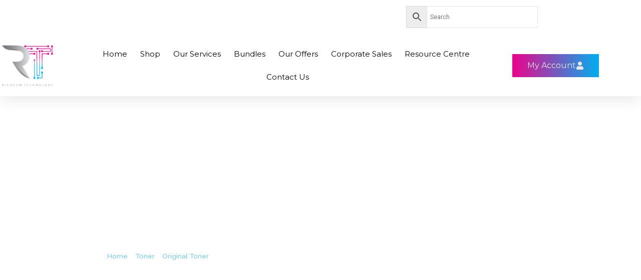

--- FILE ---
content_type: text/html; charset=UTF-8
request_url: https://richcom.lk/product/hp-204a-original-black-cyan-magenta-yellow-toner-price-srilanka/
body_size: 71967
content:
<!DOCTYPE html>
<html lang="en-US">
<head>
<meta charset="UTF-8">
<meta name="viewport" content="width=device-width, initial-scale=1">
	<link rel="profile" href="https://gmpg.org/xfn/11"> 
	<meta name='robots' content='index, follow, max-image-preview:large, max-snippet:-1, max-video-preview:-1' />

<!-- Google Tag Manager for WordPress by gtm4wp.com -->
<script data-cfasync="false" data-pagespeed-no-defer>
	var gtm4wp_datalayer_name = "dataLayer";
	var dataLayer = dataLayer || [];
	const gtm4wp_use_sku_instead = 1;
	const gtm4wp_currency = 'LKR';
	const gtm4wp_product_per_impression = 10;
	const gtm4wp_clear_ecommerce = false;
	const gtm4wp_datalayer_max_timeout = 2000;
</script>
<!-- End Google Tag Manager for WordPress by gtm4wp.com -->
	<!-- This site is optimized with the Yoast SEO Premium plugin v24.8 (Yoast SEO v26.7) - https://yoast.com/wordpress/plugins/seo/ -->
	<title>Price in SriLanka &#8212; HP 204A Original Toner Black/C/M/Y</title>
	<meta name="description" content="Shop Online in SriLanka from Richcom.lk for HP 204A Original Toner Black/Cyan/Magenta/Yellow with the Best price and ultra fast delivery" />
	<link rel="canonical" href="https://richcom.lk/product/hp-204a-original-black-cyan-magenta-yellow-toner-price-srilanka/" />
	<meta property="og:locale" content="en_US" />
	<meta property="og:type" content="product" />
	<meta property="og:title" content="HP 204A Original Black/Cyan/Magenta/Yellow Toner" />
	<meta property="og:description" content="Shop Online in SriLanka from Richcom.lk for HP 204A Original Toner Black/Cyan/Magenta/Yellow with the Best price and ultra fast delivery" />
	<meta property="og:url" content="https://richcom.lk/product/hp-204a-original-black-cyan-magenta-yellow-toner-price-srilanka/" />
	<meta property="og:site_name" content="Richcom" />
	<meta property="article:modified_time" content="2025-03-30T05:13:13+00:00" />
	<meta property="og:image" content="http://richcom.lk/wp-content/uploads/2021/11/HP-204a-toner-black.png" />
	<meta property="og:image:width" content="1000" />
	<meta property="og:image:height" content="1000" />
	<meta property="og:image:type" content="image/png" />
	<meta name="twitter:card" content="summary_large_image" />
	<meta name="twitter:label1" content="Availability" />
	<meta name="twitter:data1" content="In stock" />
	<script type="application/ld+json" class="yoast-schema-graph">{"@context":"https://schema.org","@graph":[{"@type":["WebPage","ItemPage"],"@id":"https://richcom.lk/product/hp-204a-original-black-cyan-magenta-yellow-toner-price-srilanka/","url":"https://richcom.lk/product/hp-204a-original-black-cyan-magenta-yellow-toner-price-srilanka/","name":"Price in SriLanka &#8212; HP 204A Original Toner Black/C/M/Y","isPartOf":{"@id":"https://richcom.lk/#website"},"primaryImageOfPage":{"@id":"https://richcom.lk/product/hp-204a-original-black-cyan-magenta-yellow-toner-price-srilanka/#primaryimage"},"image":{"@id":"https://richcom.lk/product/hp-204a-original-black-cyan-magenta-yellow-toner-price-srilanka/#primaryimage"},"thumbnailUrl":"https://richcom.lk/wp-content/uploads/2021/11/HP-204a-toner-black.png","datePublished":"2021-11-24T19:43:20+00:00","dateModified":"2025-03-30T05:13:13+00:00","description":"Shop Online in SriLanka from Richcom.lk for HP 204A Original Toner Black/Cyan/Magenta/Yellow with the Best price and ultra fast delivery","breadcrumb":{"@id":"https://richcom.lk/product/hp-204a-original-black-cyan-magenta-yellow-toner-price-srilanka/#breadcrumb"},"inLanguage":"en-US","potentialAction":[{"@type":"ReadAction","target":["https://richcom.lk/product/hp-204a-original-black-cyan-magenta-yellow-toner-price-srilanka/"]}]},{"@type":"ImageObject","inLanguage":"en-US","@id":"https://richcom.lk/product/hp-204a-original-black-cyan-magenta-yellow-toner-price-srilanka/#primaryimage","url":"https://richcom.lk/wp-content/uploads/2021/11/HP-204a-toner-black.png","contentUrl":"https://richcom.lk/wp-content/uploads/2021/11/HP-204a-toner-black.png","width":1000,"height":1000,"caption":"HP 204A Original Black/Cyan/Magenta/Yellow Toner price in srilanka"},{"@type":"BreadcrumbList","@id":"https://richcom.lk/product/hp-204a-original-black-cyan-magenta-yellow-toner-price-srilanka/#breadcrumb","itemListElement":[{"@type":"ListItem","position":1,"name":"Home","item":"https://richcom.lk/"},{"@type":"ListItem","position":2,"name":"Shop","item":"https://richcom.lk/shop-online-at-richcom-sri-lankas-premium-online-store/"},{"@type":"ListItem","position":3,"name":"HP 204A Original Black/Cyan/Magenta/Yellow Toner"}]},{"@type":"WebSite","@id":"https://richcom.lk/#website","url":"https://richcom.lk/","name":"Richcom","description":"Your Trusted Tech Partner","publisher":{"@id":"https://richcom.lk/#organization"},"potentialAction":[{"@type":"SearchAction","target":{"@type":"EntryPoint","urlTemplate":"https://richcom.lk/?s={search_term_string}"},"query-input":{"@type":"PropertyValueSpecification","valueRequired":true,"valueName":"search_term_string"}}],"inLanguage":"en-US"},{"@type":"Organization","@id":"https://richcom.lk/#organization","name":"Richcom Technology","url":"https://richcom.lk/","logo":{"@type":"ImageObject","inLanguage":"en-US","@id":"https://richcom.lk/#/schema/logo/image/","url":"http://richcom.lk/wp-content/uploads/2021/06/richcom-logo-new-1.png","contentUrl":"http://richcom.lk/wp-content/uploads/2021/06/richcom-logo-new-1.png","width":700,"height":568,"caption":"Richcom Technology"},"image":{"@id":"https://richcom.lk/#/schema/logo/image/"}}]}</script>
	<meta property="og:availability" content="instock" />
	<meta property="product:availability" content="instock" />
	<meta property="product:condition" content="new" />
	<!-- / Yoast SEO Premium plugin. -->


<link rel="alternate" type="application/rss+xml" title="Richcom &raquo; Feed" href="https://richcom.lk/feed/" />
<link rel="alternate" type="application/rss+xml" title="Richcom &raquo; Comments Feed" href="https://richcom.lk/comments/feed/" />
<link rel="alternate" type="application/rss+xml" title="Richcom &raquo; HP 204A Original Black/Cyan/Magenta/Yellow Toner Comments Feed" href="https://richcom.lk/product/hp-204a-original-black-cyan-magenta-yellow-toner-price-srilanka/feed/" />
<link rel="alternate" title="oEmbed (JSON)" type="application/json+oembed" href="https://richcom.lk/wp-json/oembed/1.0/embed?url=https%3A%2F%2Frichcom.lk%2Fproduct%2Fhp-204a-original-black-cyan-magenta-yellow-toner-price-srilanka%2F" />
<link rel="alternate" title="oEmbed (XML)" type="text/xml+oembed" href="https://richcom.lk/wp-json/oembed/1.0/embed?url=https%3A%2F%2Frichcom.lk%2Fproduct%2Fhp-204a-original-black-cyan-magenta-yellow-toner-price-srilanka%2F&#038;format=xml" />
<style id='wp-img-auto-sizes-contain-inline-css'>
img:is([sizes=auto i],[sizes^="auto," i]){contain-intrinsic-size:3000px 1500px}
/*# sourceURL=wp-img-auto-sizes-contain-inline-css */
</style>
<link rel='stylesheet' id='astra-theme-css-css' href='https://richcom.lk/wp-content/themes/astra/assets/css/minified/style.min.css?ver=4.12.0' media='all' />
<style id='astra-theme-css-inline-css'>
:root{--ast-post-nav-space:0;--ast-container-default-xlg-padding:3em;--ast-container-default-lg-padding:3em;--ast-container-default-slg-padding:2em;--ast-container-default-md-padding:3em;--ast-container-default-sm-padding:3em;--ast-container-default-xs-padding:2.4em;--ast-container-default-xxs-padding:1.8em;--ast-code-block-background:#EEEEEE;--ast-comment-inputs-background:#FAFAFA;--ast-normal-container-width:1200px;--ast-narrow-container-width:750px;--ast-blog-title-font-weight:normal;--ast-blog-meta-weight:inherit;--ast-global-color-primary:var(--ast-global-color-5);--ast-global-color-secondary:var(--ast-global-color-4);--ast-global-color-alternate-background:var(--ast-global-color-7);--ast-global-color-subtle-background:var(--ast-global-color-6);--ast-bg-style-guide:var( --ast-global-color-secondary,--ast-global-color-5 );--ast-shadow-style-guide:0px 0px 4px 0 #00000057;--ast-global-dark-bg-style:#fff;--ast-global-dark-lfs:#fbfbfb;--ast-widget-bg-color:#fafafa;--ast-wc-container-head-bg-color:#fbfbfb;--ast-title-layout-bg:#eeeeee;--ast-search-border-color:#e7e7e7;--ast-lifter-hover-bg:#e6e6e6;--ast-gallery-block-color:#000;--srfm-color-input-label:var(--ast-global-color-2);}html{font-size:93.75%;}a{color:var(--ast-global-color-0);}a:hover,a:focus{color:var(--ast-global-color-1);}body,button,input,select,textarea,.ast-button,.ast-custom-button{font-family:-apple-system,BlinkMacSystemFont,Segoe UI,Roboto,Oxygen-Sans,Ubuntu,Cantarell,Helvetica Neue,sans-serif;font-weight:inherit;font-size:15px;font-size:1rem;line-height:var(--ast-body-line-height,1.65em);}blockquote{color:var(--ast-global-color-3);}.ast-site-identity .site-title a{color:var(--ast-global-color-2);}.site-title{font-size:35px;font-size:2.3333333333333rem;display:block;}.site-header .site-description{font-size:15px;font-size:1rem;display:none;}.entry-title{font-size:26px;font-size:1.7333333333333rem;}.archive .ast-article-post .ast-article-inner,.blog .ast-article-post .ast-article-inner,.archive .ast-article-post .ast-article-inner:hover,.blog .ast-article-post .ast-article-inner:hover{overflow:hidden;}h1,.entry-content :where(h1){font-size:40px;font-size:2.6666666666667rem;line-height:1.4em;}h2,.entry-content :where(h2){font-size:32px;font-size:2.1333333333333rem;line-height:1.3em;}h3,.entry-content :where(h3){font-size:26px;font-size:1.7333333333333rem;line-height:1.3em;}h4,.entry-content :where(h4){font-size:24px;font-size:1.6rem;line-height:1.2em;}h5,.entry-content :where(h5){font-size:20px;font-size:1.3333333333333rem;line-height:1.2em;}h6,.entry-content :where(h6){font-size:16px;font-size:1.0666666666667rem;line-height:1.25em;}::selection{background-color:var(--ast-global-color-0);color:#ffffff;}body,h1,h2,h3,h4,h5,h6,.entry-title a,.entry-content :where(h1,h2,h3,h4,h5,h6){color:var(--ast-global-color-3);}.tagcloud a:hover,.tagcloud a:focus,.tagcloud a.current-item{color:#ffffff;border-color:var(--ast-global-color-0);background-color:var(--ast-global-color-0);}input:focus,input[type="text"]:focus,input[type="email"]:focus,input[type="url"]:focus,input[type="password"]:focus,input[type="reset"]:focus,input[type="search"]:focus,textarea:focus{border-color:var(--ast-global-color-0);}input[type="radio"]:checked,input[type=reset],input[type="checkbox"]:checked,input[type="checkbox"]:hover:checked,input[type="checkbox"]:focus:checked,input[type=range]::-webkit-slider-thumb{border-color:var(--ast-global-color-0);background-color:var(--ast-global-color-0);box-shadow:none;}.site-footer a:hover + .post-count,.site-footer a:focus + .post-count{background:var(--ast-global-color-0);border-color:var(--ast-global-color-0);}.single .nav-links .nav-previous,.single .nav-links .nav-next{color:var(--ast-global-color-0);}.entry-meta,.entry-meta *{line-height:1.45;color:var(--ast-global-color-0);}.entry-meta a:not(.ast-button):hover,.entry-meta a:not(.ast-button):hover *,.entry-meta a:not(.ast-button):focus,.entry-meta a:not(.ast-button):focus *,.page-links > .page-link,.page-links .page-link:hover,.post-navigation a:hover{color:var(--ast-global-color-1);}#cat option,.secondary .calendar_wrap thead a,.secondary .calendar_wrap thead a:visited{color:var(--ast-global-color-0);}.secondary .calendar_wrap #today,.ast-progress-val span{background:var(--ast-global-color-0);}.secondary a:hover + .post-count,.secondary a:focus + .post-count{background:var(--ast-global-color-0);border-color:var(--ast-global-color-0);}.calendar_wrap #today > a{color:#ffffff;}.page-links .page-link,.single .post-navigation a{color:var(--ast-global-color-0);}.ast-search-menu-icon .search-form button.search-submit{padding:0 4px;}.ast-search-menu-icon form.search-form{padding-right:0;}.ast-header-search .ast-search-menu-icon.ast-dropdown-active .search-form,.ast-header-search .ast-search-menu-icon.ast-dropdown-active .search-field:focus{transition:all 0.2s;}.search-form input.search-field:focus{outline:none;}.ast-archive-title{color:var(--ast-global-color-2);}.widget-title,.widget .wp-block-heading{font-size:21px;font-size:1.4rem;color:var(--ast-global-color-2);}.single .ast-author-details .author-title{color:var(--ast-global-color-1);}.ast-search-menu-icon.slide-search a:focus-visible:focus-visible,.astra-search-icon:focus-visible,#close:focus-visible,a:focus-visible,.ast-menu-toggle:focus-visible,.site .skip-link:focus-visible,.wp-block-loginout input:focus-visible,.wp-block-search.wp-block-search__button-inside .wp-block-search__inside-wrapper,.ast-header-navigation-arrow:focus-visible,.woocommerce .wc-proceed-to-checkout > .checkout-button:focus-visible,.woocommerce .woocommerce-MyAccount-navigation ul li a:focus-visible,.ast-orders-table__row .ast-orders-table__cell:focus-visible,.woocommerce .woocommerce-order-details .order-again > .button:focus-visible,.woocommerce .woocommerce-message a.button.wc-forward:focus-visible,.woocommerce #minus_qty:focus-visible,.woocommerce #plus_qty:focus-visible,a#ast-apply-coupon:focus-visible,.woocommerce .woocommerce-info a:focus-visible,.woocommerce .astra-shop-summary-wrap a:focus-visible,.woocommerce a.wc-forward:focus-visible,#ast-apply-coupon:focus-visible,.woocommerce-js .woocommerce-mini-cart-item a.remove:focus-visible,#close:focus-visible,.button.search-submit:focus-visible,#search_submit:focus,.normal-search:focus-visible,.ast-header-account-wrap:focus-visible,.woocommerce .ast-on-card-button.ast-quick-view-trigger:focus,.astra-cart-drawer-close:focus,.ast-single-variation:focus,.ast-woocommerce-product-gallery__image:focus,.ast-button:focus,.woocommerce-product-gallery--with-images [data-controls="prev"]:focus-visible,.woocommerce-product-gallery--with-images [data-controls="next"]:focus-visible,.ast-builder-button-wrap:has(.ast-custom-button-link:focus),.ast-builder-button-wrap .ast-custom-button-link:focus{outline-style:dotted;outline-color:inherit;outline-width:thin;}input:focus,input[type="text"]:focus,input[type="email"]:focus,input[type="url"]:focus,input[type="password"]:focus,input[type="reset"]:focus,input[type="search"]:focus,input[type="number"]:focus,textarea:focus,.wp-block-search__input:focus,[data-section="section-header-mobile-trigger"] .ast-button-wrap .ast-mobile-menu-trigger-minimal:focus,.ast-mobile-popup-drawer.active .menu-toggle-close:focus,.woocommerce-ordering select.orderby:focus,#ast-scroll-top:focus,#coupon_code:focus,.woocommerce-page #comment:focus,.woocommerce #reviews #respond input#submit:focus,.woocommerce a.add_to_cart_button:focus,.woocommerce .button.single_add_to_cart_button:focus,.woocommerce .woocommerce-cart-form button:focus,.woocommerce .woocommerce-cart-form__cart-item .quantity .qty:focus,.woocommerce .woocommerce-billing-fields .woocommerce-billing-fields__field-wrapper .woocommerce-input-wrapper > .input-text:focus,.woocommerce #order_comments:focus,.woocommerce #place_order:focus,.woocommerce .woocommerce-address-fields .woocommerce-address-fields__field-wrapper .woocommerce-input-wrapper > .input-text:focus,.woocommerce .woocommerce-MyAccount-content form button:focus,.woocommerce .woocommerce-MyAccount-content .woocommerce-EditAccountForm .woocommerce-form-row .woocommerce-Input.input-text:focus,.woocommerce .ast-woocommerce-container .woocommerce-pagination ul.page-numbers li a:focus,body #content .woocommerce form .form-row .select2-container--default .select2-selection--single:focus,#ast-coupon-code:focus,.woocommerce.woocommerce-js .quantity input[type=number]:focus,.woocommerce-js .woocommerce-mini-cart-item .quantity input[type=number]:focus,.woocommerce p#ast-coupon-trigger:focus{border-style:dotted;border-color:inherit;border-width:thin;}input{outline:none;}.woocommerce-js input[type=text]:focus,.woocommerce-js input[type=email]:focus,.woocommerce-js textarea:focus,input[type=number]:focus,.comments-area textarea#comment:focus,.comments-area textarea#comment:active,.comments-area .ast-comment-formwrap input[type="text"]:focus,.comments-area .ast-comment-formwrap input[type="text"]:active{outline-style:unset;outline-color:inherit;outline-width:thin;}.main-header-menu .menu-link,.ast-header-custom-item a{color:var(--ast-global-color-3);}.main-header-menu .menu-item:hover > .menu-link,.main-header-menu .menu-item:hover > .ast-menu-toggle,.main-header-menu .ast-masthead-custom-menu-items a:hover,.main-header-menu .menu-item.focus > .menu-link,.main-header-menu .menu-item.focus > .ast-menu-toggle,.main-header-menu .current-menu-item > .menu-link,.main-header-menu .current-menu-ancestor > .menu-link,.main-header-menu .current-menu-item > .ast-menu-toggle,.main-header-menu .current-menu-ancestor > .ast-menu-toggle{color:var(--ast-global-color-0);}.header-main-layout-3 .ast-main-header-bar-alignment{margin-right:auto;}.header-main-layout-2 .site-header-section-left .ast-site-identity{text-align:left;}.ast-logo-title-inline .site-logo-img{padding-right:1em;}body .ast-oembed-container *{position:absolute;top:0;width:100%;height:100%;left:0;}body .wp-block-embed-pocket-casts .ast-oembed-container *{position:unset;}.ast-header-break-point .ast-mobile-menu-buttons-minimal.menu-toggle{background:transparent;color:var(--ast-global-color-0);}.ast-header-break-point .ast-mobile-menu-buttons-outline.menu-toggle{background:transparent;border:1px solid var(--ast-global-color-0);color:var(--ast-global-color-0);}.ast-header-break-point .ast-mobile-menu-buttons-fill.menu-toggle{background:var(--ast-global-color-0);}.ast-single-post-featured-section + article {margin-top: 2em;}.site-content .ast-single-post-featured-section img {width: 100%;overflow: hidden;object-fit: cover;}.site > .ast-single-related-posts-container {margin-top: 0;}@media (min-width: 922px) {.ast-desktop .ast-container--narrow {max-width: var(--ast-narrow-container-width);margin: 0 auto;}}.ast-page-builder-template .hentry {margin: 0;}.ast-page-builder-template .site-content > .ast-container {max-width: 100%;padding: 0;}.ast-page-builder-template .site .site-content #primary {padding: 0;margin: 0;}.ast-page-builder-template .no-results {text-align: center;margin: 4em auto;}.ast-page-builder-template .ast-pagination {padding: 2em;}.ast-page-builder-template .entry-header.ast-no-title.ast-no-thumbnail {margin-top: 0;}.ast-page-builder-template .entry-header.ast-header-without-markup {margin-top: 0;margin-bottom: 0;}.ast-page-builder-template .entry-header.ast-no-title.ast-no-meta {margin-bottom: 0;}.ast-page-builder-template.single .post-navigation {padding-bottom: 2em;}.ast-page-builder-template.single-post .site-content > .ast-container {max-width: 100%;}.ast-page-builder-template .entry-header {margin-top: 2em;margin-left: auto;margin-right: auto;}.ast-single-post.ast-page-builder-template .site-main > article,.woocommerce.ast-page-builder-template .site-main {padding-top: 2em;padding-left: 20px;padding-right: 20px;}.ast-page-builder-template .ast-archive-description {margin: 2em auto 0;padding-left: 20px;padding-right: 20px;}.ast-page-builder-template .ast-row {margin-left: 0;margin-right: 0;}.single.ast-page-builder-template .entry-header + .entry-content,.single.ast-page-builder-template .ast-single-entry-banner + .site-content article .entry-content {margin-bottom: 2em;}@media(min-width: 921px) {.ast-page-builder-template.archive.ast-right-sidebar .ast-row article,.ast-page-builder-template.archive.ast-left-sidebar .ast-row article {padding-left: 0;padding-right: 0;}}.footer-adv .footer-adv-overlay{border-top-style:solid;border-top-color:#7a7a7a;}@media( max-width: 420px ) {.single .nav-links .nav-previous,.single .nav-links .nav-next {width: 100%;text-align: center;}}.wp-block-buttons.aligncenter{justify-content:center;}@media (min-width:1200px){.ast-plain-container.ast-no-sidebar #primary{margin-top:60px;margin-bottom:60px;}}.wp-block-buttons .wp-block-button.is-style-outline .wp-block-button__link.wp-element-button,.ast-outline-button,.wp-block-uagb-buttons-child .uagb-buttons-repeater.ast-outline-button{border-top-width:2px;border-right-width:2px;border-bottom-width:2px;border-left-width:2px;font-family:inherit;font-weight:inherit;line-height:1em;}.wp-block-button .wp-block-button__link.wp-element-button.is-style-outline:not(.has-background),.wp-block-button.is-style-outline>.wp-block-button__link.wp-element-button:not(.has-background),.ast-outline-button{background-color:transparent;}.entry-content[data-ast-blocks-layout] > figure{margin-bottom:1em;}.elementor-widget-container .elementor-loop-container .e-loop-item[data-elementor-type="loop-item"]{width:100%;}#page{display:flex;flex-direction:column;min-height:100vh;}.ast-404-layout-1 h1.page-title{color:var(--ast-global-color-2);}.single .post-navigation a{line-height:1em;height:inherit;}.error-404 .page-sub-title{font-size:1.5rem;font-weight:inherit;}.search .site-content .content-area .search-form{margin-bottom:0;}#page .site-content{flex-grow:1;}.widget{margin-bottom:1.25em;}#secondary li{line-height:1.5em;}#secondary .wp-block-group h2{margin-bottom:0.7em;}#secondary h2{font-size:1.7rem;}.ast-separate-container .ast-article-post,.ast-separate-container .ast-article-single,.ast-separate-container .comment-respond{padding:3em;}.ast-separate-container .ast-article-single .ast-article-single{padding:0;}.ast-article-single .wp-block-post-template-is-layout-grid{padding-left:0;}.ast-separate-container .comments-title,.ast-narrow-container .comments-title{padding:1.5em 2em;}.ast-page-builder-template .comment-form-textarea,.ast-comment-formwrap .ast-grid-common-col{padding:0;}.ast-comment-formwrap{padding:0;display:inline-flex;column-gap:20px;width:100%;margin-left:0;margin-right:0;}.comments-area textarea#comment:focus,.comments-area textarea#comment:active,.comments-area .ast-comment-formwrap input[type="text"]:focus,.comments-area .ast-comment-formwrap input[type="text"]:active {box-shadow:none;outline:none;}.archive.ast-page-builder-template .entry-header{margin-top:2em;}.ast-page-builder-template .ast-comment-formwrap{width:100%;}.entry-title{margin-bottom:0.5em;}.ast-archive-description p{font-size:inherit;font-weight:inherit;line-height:inherit;}.ast-separate-container .ast-comment-list li.depth-1,.hentry{margin-bottom:2em;}@media (min-width:921px){.ast-left-sidebar.ast-page-builder-template #secondary,.archive.ast-right-sidebar.ast-page-builder-template .site-main{padding-left:20px;padding-right:20px;}}@media (max-width:544px){.ast-comment-formwrap.ast-row{column-gap:10px;display:inline-block;}#ast-commentform .ast-grid-common-col{position:relative;width:100%;}}@media (min-width:1201px){.ast-separate-container .ast-article-post,.ast-separate-container .ast-article-single,.ast-separate-container .ast-author-box,.ast-separate-container .ast-404-layout-1,.ast-separate-container .no-results{padding:3em;}}@media (max-width:921px){.ast-left-sidebar #content > .ast-container{display:flex;flex-direction:column-reverse;width:100%;}}@media (min-width:922px){.ast-separate-container.ast-right-sidebar #primary,.ast-separate-container.ast-left-sidebar #primary{border:0;}.search-no-results.ast-separate-container #primary{margin-bottom:4em;}}.wp-block-button .wp-block-button__link{color:#ffffff;}.wp-block-button .wp-block-button__link:hover,.wp-block-button .wp-block-button__link:focus{color:#ffffff;background-color:var(--ast-global-color-1);border-color:var(--ast-global-color-1);}.elementor-widget-heading h1.elementor-heading-title{line-height:1.4em;}.elementor-widget-heading h2.elementor-heading-title{line-height:1.3em;}.elementor-widget-heading h3.elementor-heading-title{line-height:1.3em;}.elementor-widget-heading h4.elementor-heading-title{line-height:1.2em;}.elementor-widget-heading h5.elementor-heading-title{line-height:1.2em;}.elementor-widget-heading h6.elementor-heading-title{line-height:1.25em;}.wp-block-button .wp-block-button__link,.wp-block-search .wp-block-search__button,body .wp-block-file .wp-block-file__button{border-color:var(--ast-global-color-0);background-color:var(--ast-global-color-0);color:#ffffff;font-family:inherit;font-weight:inherit;line-height:1em;padding-top:10px;padding-right:40px;padding-bottom:10px;padding-left:40px;}.menu-toggle,button,.ast-button,.ast-custom-button,.button,input#submit,input[type="button"],input[type="submit"],input[type="reset"],form[CLASS*="wp-block-search__"].wp-block-search .wp-block-search__inside-wrapper .wp-block-search__button,body .wp-block-file .wp-block-file__button,.search .search-submit{border-style:solid;border-top-width:0;border-right-width:0;border-left-width:0;border-bottom-width:0;color:#ffffff;border-color:var(--ast-global-color-0);background-color:var(--ast-global-color-0);padding-top:10px;padding-right:40px;padding-bottom:10px;padding-left:40px;font-family:inherit;font-weight:inherit;line-height:1em;}button:focus,.menu-toggle:hover,button:hover,.ast-button:hover,.ast-custom-button:hover .button:hover,.ast-custom-button:hover ,input[type=reset]:hover,input[type=reset]:focus,input#submit:hover,input#submit:focus,input[type="button"]:hover,input[type="button"]:focus,input[type="submit"]:hover,input[type="submit"]:focus,form[CLASS*="wp-block-search__"].wp-block-search .wp-block-search__inside-wrapper .wp-block-search__button:hover,form[CLASS*="wp-block-search__"].wp-block-search .wp-block-search__inside-wrapper .wp-block-search__button:focus,body .wp-block-file .wp-block-file__button:hover,body .wp-block-file .wp-block-file__button:focus{color:#ffffff;background-color:var(--ast-global-color-1);border-color:var(--ast-global-color-1);}form[CLASS*="wp-block-search__"].wp-block-search .wp-block-search__inside-wrapper .wp-block-search__button.has-icon{padding-top:calc(10px - 3px);padding-right:calc(40px - 3px);padding-bottom:calc(10px - 3px);padding-left:calc(40px - 3px);}@media (max-width:921px){.ast-mobile-header-stack .main-header-bar .ast-search-menu-icon{display:inline-block;}.ast-header-break-point.ast-header-custom-item-outside .ast-mobile-header-stack .main-header-bar .ast-search-icon{margin:0;}.ast-comment-avatar-wrap img{max-width:2.5em;}.ast-comment-meta{padding:0 1.8888em 1.3333em;}.ast-separate-container .ast-comment-list li.depth-1{padding:1.5em 2.14em;}.ast-separate-container .comment-respond{padding:2em 2.14em;}}@media (min-width:544px){.ast-container{max-width:100%;}}@media (max-width:544px){.ast-separate-container .ast-article-post,.ast-separate-container .ast-article-single,.ast-separate-container .comments-title,.ast-separate-container .ast-archive-description{padding:1.5em 1em;}.ast-separate-container #content .ast-container{padding-left:0.54em;padding-right:0.54em;}.ast-separate-container .ast-comment-list .bypostauthor{padding:.5em;}.ast-search-menu-icon.ast-dropdown-active .search-field{width:170px;}.site-branding img,.site-header .site-logo-img .custom-logo-link img{max-width:100%;}} #ast-mobile-header .ast-site-header-cart-li a{pointer-events:none;}@media (max-width:921px){.site-title{display:block;}.site-header .site-description{display:none;}h1,.entry-content :where(h1){font-size:30px;}h2,.entry-content :where(h2){font-size:25px;}h3,.entry-content :where(h3){font-size:20px;}}@media (max-width:544px){.site-title{display:block;}.site-header .site-description{display:none;}h1,.entry-content :where(h1){font-size:30px;}h2,.entry-content :where(h2){font-size:25px;}h3,.entry-content :where(h3){font-size:20px;}}@media (max-width:921px){html{font-size:85.5%;}}@media (max-width:544px){html{font-size:85.5%;}}@media (min-width:922px){.ast-container{max-width:1240px;}}@font-face {font-family: "Astra";src: url(https://richcom.lk/wp-content/themes/astra/assets/fonts/astra.woff) format("woff"),url(https://richcom.lk/wp-content/themes/astra/assets/fonts/astra.ttf) format("truetype"),url(https://richcom.lk/wp-content/themes/astra/assets/fonts/astra.svg#astra) format("svg");font-weight: normal;font-style: normal;font-display: fallback;}@media (max-width:921px) {.main-header-bar .main-header-bar-navigation{display:none;}}.ast-desktop .main-header-menu.submenu-with-border .sub-menu,.ast-desktop .main-header-menu.submenu-with-border .astra-full-megamenu-wrapper{border-color:var(--ast-global-color-0);}.ast-desktop .main-header-menu.submenu-with-border .sub-menu{border-top-width:2px;border-style:solid;}.ast-desktop .main-header-menu.submenu-with-border .sub-menu .sub-menu{top:-2px;}.ast-desktop .main-header-menu.submenu-with-border .sub-menu .menu-link,.ast-desktop .main-header-menu.submenu-with-border .children .menu-link{border-bottom-width:0px;border-style:solid;border-color:#eaeaea;}@media (min-width:922px){.main-header-menu .sub-menu .menu-item.ast-left-align-sub-menu:hover > .sub-menu,.main-header-menu .sub-menu .menu-item.ast-left-align-sub-menu.focus > .sub-menu{margin-left:-0px;}}.ast-small-footer{border-top-style:solid;border-top-width:1px;border-top-color:#7a7a7a;}.ast-small-footer-wrap{text-align:center;}.site .comments-area{padding-bottom:3em;}.ast-header-break-point.ast-header-custom-item-inside .main-header-bar .main-header-bar-navigation .ast-search-icon {display: none;}.ast-header-break-point.ast-header-custom-item-inside .main-header-bar .ast-search-menu-icon .search-form {padding: 0;display: block;overflow: hidden;}.ast-header-break-point .ast-header-custom-item .widget:last-child {margin-bottom: 1em;}.ast-header-custom-item .widget {margin: 0.5em;display: inline-block;vertical-align: middle;}.ast-header-custom-item .widget p {margin-bottom: 0;}.ast-header-custom-item .widget li {width: auto;}.ast-header-custom-item-inside .button-custom-menu-item .menu-link {display: none;}.ast-header-custom-item-inside.ast-header-break-point .button-custom-menu-item .ast-custom-button-link {display: none;}.ast-header-custom-item-inside.ast-header-break-point .button-custom-menu-item .menu-link {display: block;}.ast-header-break-point.ast-header-custom-item-outside .main-header-bar .ast-search-icon {margin-right: 1em;}.ast-header-break-point.ast-header-custom-item-inside .main-header-bar .ast-search-menu-icon .search-field,.ast-header-break-point.ast-header-custom-item-inside .main-header-bar .ast-search-menu-icon.ast-inline-search .search-field {width: 100%;padding-right: 5.5em;}.ast-header-break-point.ast-header-custom-item-inside .main-header-bar .ast-search-menu-icon .search-submit {display: block;position: absolute;height: 100%;top: 0;right: 0;padding: 0 1em;border-radius: 0;}.ast-header-break-point .ast-header-custom-item .ast-masthead-custom-menu-items {padding-left: 20px;padding-right: 20px;margin-bottom: 1em;margin-top: 1em;}.ast-header-custom-item-inside.ast-header-break-point .button-custom-menu-item {padding-left: 0;padding-right: 0;margin-top: 0;margin-bottom: 0;}.astra-icon-down_arrow::after {content: "\e900";font-family: Astra;}.astra-icon-close::after {content: "\e5cd";font-family: Astra;}.astra-icon-drag_handle::after {content: "\e25d";font-family: Astra;}.astra-icon-format_align_justify::after {content: "\e235";font-family: Astra;}.astra-icon-menu::after {content: "\e5d2";font-family: Astra;}.astra-icon-reorder::after {content: "\e8fe";font-family: Astra;}.astra-icon-search::after {content: "\e8b6";font-family: Astra;}.astra-icon-zoom_in::after {content: "\e56b";font-family: Astra;}.astra-icon-check-circle::after {content: "\e901";font-family: Astra;}.astra-icon-shopping-cart::after {content: "\f07a";font-family: Astra;}.astra-icon-shopping-bag::after {content: "\f290";font-family: Astra;}.astra-icon-shopping-basket::after {content: "\f291";font-family: Astra;}.astra-icon-circle-o::after {content: "\e903";font-family: Astra;}.astra-icon-certificate::after {content: "\e902";font-family: Astra;}.wp-block-file {display: flex;align-items: center;flex-wrap: wrap;justify-content: space-between;}.wp-block-pullquote {border: none;}.wp-block-pullquote blockquote::before {content: "\201D";font-family: "Helvetica",sans-serif;display: flex;transform: rotate( 180deg );font-size: 6rem;font-style: normal;line-height: 1;font-weight: bold;align-items: center;justify-content: center;}.has-text-align-right > blockquote::before {justify-content: flex-start;}.has-text-align-left > blockquote::before {justify-content: flex-end;}figure.wp-block-pullquote.is-style-solid-color blockquote {max-width: 100%;text-align: inherit;}:root {--wp--custom--ast-default-block-top-padding: 3em;--wp--custom--ast-default-block-right-padding: 3em;--wp--custom--ast-default-block-bottom-padding: 3em;--wp--custom--ast-default-block-left-padding: 3em;--wp--custom--ast-container-width: 1200px;--wp--custom--ast-content-width-size: 1200px;--wp--custom--ast-wide-width-size: calc(1200px + var(--wp--custom--ast-default-block-left-padding) + var(--wp--custom--ast-default-block-right-padding));}.ast-narrow-container {--wp--custom--ast-content-width-size: 750px;--wp--custom--ast-wide-width-size: 750px;}@media(max-width: 921px) {:root {--wp--custom--ast-default-block-top-padding: 3em;--wp--custom--ast-default-block-right-padding: 2em;--wp--custom--ast-default-block-bottom-padding: 3em;--wp--custom--ast-default-block-left-padding: 2em;}}@media(max-width: 544px) {:root {--wp--custom--ast-default-block-top-padding: 3em;--wp--custom--ast-default-block-right-padding: 1.5em;--wp--custom--ast-default-block-bottom-padding: 3em;--wp--custom--ast-default-block-left-padding: 1.5em;}}.entry-content > .wp-block-group,.entry-content > .wp-block-cover,.entry-content > .wp-block-columns {padding-top: var(--wp--custom--ast-default-block-top-padding);padding-right: var(--wp--custom--ast-default-block-right-padding);padding-bottom: var(--wp--custom--ast-default-block-bottom-padding);padding-left: var(--wp--custom--ast-default-block-left-padding);}.ast-plain-container.ast-no-sidebar .entry-content > .alignfull,.ast-page-builder-template .ast-no-sidebar .entry-content > .alignfull {margin-left: calc( -50vw + 50%);margin-right: calc( -50vw + 50%);max-width: 100vw;width: 100vw;}.ast-plain-container.ast-no-sidebar .entry-content .alignfull .alignfull,.ast-page-builder-template.ast-no-sidebar .entry-content .alignfull .alignfull,.ast-plain-container.ast-no-sidebar .entry-content .alignfull .alignwide,.ast-page-builder-template.ast-no-sidebar .entry-content .alignfull .alignwide,.ast-plain-container.ast-no-sidebar .entry-content .alignwide .alignfull,.ast-page-builder-template.ast-no-sidebar .entry-content .alignwide .alignfull,.ast-plain-container.ast-no-sidebar .entry-content .alignwide .alignwide,.ast-page-builder-template.ast-no-sidebar .entry-content .alignwide .alignwide,.ast-plain-container.ast-no-sidebar .entry-content .wp-block-column .alignfull,.ast-page-builder-template.ast-no-sidebar .entry-content .wp-block-column .alignfull,.ast-plain-container.ast-no-sidebar .entry-content .wp-block-column .alignwide,.ast-page-builder-template.ast-no-sidebar .entry-content .wp-block-column .alignwide {margin-left: auto;margin-right: auto;width: 100%;}[data-ast-blocks-layout] .wp-block-separator:not(.is-style-dots) {height: 0;}[data-ast-blocks-layout] .wp-block-separator {margin: 20px auto;}[data-ast-blocks-layout] .wp-block-separator:not(.is-style-wide):not(.is-style-dots) {max-width: 100px;}[data-ast-blocks-layout] .wp-block-separator.has-background {padding: 0;}.entry-content[data-ast-blocks-layout] > * {max-width: var(--wp--custom--ast-content-width-size);margin-left: auto;margin-right: auto;}.entry-content[data-ast-blocks-layout] > .alignwide {max-width: var(--wp--custom--ast-wide-width-size);}.entry-content[data-ast-blocks-layout] .alignfull {max-width: none;}.entry-content .wp-block-columns {margin-bottom: 0;}blockquote {margin: 1.5em;border-color: rgba(0,0,0,0.05);}.wp-block-quote:not(.has-text-align-right):not(.has-text-align-center) {border-left: 5px solid rgba(0,0,0,0.05);}.has-text-align-right > blockquote,blockquote.has-text-align-right {border-right: 5px solid rgba(0,0,0,0.05);}.has-text-align-left > blockquote,blockquote.has-text-align-left {border-left: 5px solid rgba(0,0,0,0.05);}.wp-block-site-tagline,.wp-block-latest-posts .read-more {margin-top: 15px;}.wp-block-loginout p label {display: block;}.wp-block-loginout p:not(.login-remember):not(.login-submit) input {width: 100%;}.wp-block-loginout input:focus {border-color: transparent;}.wp-block-loginout input:focus {outline: thin dotted;}.entry-content .wp-block-media-text .wp-block-media-text__content {padding: 0 0 0 8%;}.entry-content .wp-block-media-text.has-media-on-the-right .wp-block-media-text__content {padding: 0 8% 0 0;}.entry-content .wp-block-media-text.has-background .wp-block-media-text__content {padding: 8%;}.entry-content .wp-block-cover:not([class*="background-color"]):not(.has-text-color.has-link-color) .wp-block-cover__inner-container,.entry-content .wp-block-cover:not([class*="background-color"]) .wp-block-cover-image-text,.entry-content .wp-block-cover:not([class*="background-color"]) .wp-block-cover-text,.entry-content .wp-block-cover-image:not([class*="background-color"]) .wp-block-cover__inner-container,.entry-content .wp-block-cover-image:not([class*="background-color"]) .wp-block-cover-image-text,.entry-content .wp-block-cover-image:not([class*="background-color"]) .wp-block-cover-text {color: var(--ast-global-color-primary,var(--ast-global-color-5));}.wp-block-loginout .login-remember input {width: 1.1rem;height: 1.1rem;margin: 0 5px 4px 0;vertical-align: middle;}.wp-block-latest-posts > li > *:first-child,.wp-block-latest-posts:not(.is-grid) > li:first-child {margin-top: 0;}.entry-content > .wp-block-buttons,.entry-content > .wp-block-uagb-buttons {margin-bottom: 1.5em;}.wp-block-search__inside-wrapper .wp-block-search__input {padding: 0 10px;color: var(--ast-global-color-3);background: var(--ast-global-color-primary,var(--ast-global-color-5));border-color: var(--ast-border-color);}.wp-block-latest-posts .read-more {margin-bottom: 1.5em;}.wp-block-search__no-button .wp-block-search__inside-wrapper .wp-block-search__input {padding-top: 5px;padding-bottom: 5px;}.wp-block-latest-posts .wp-block-latest-posts__post-date,.wp-block-latest-posts .wp-block-latest-posts__post-author {font-size: 1rem;}.wp-block-latest-posts > li > *,.wp-block-latest-posts:not(.is-grid) > li {margin-top: 12px;margin-bottom: 12px;}.ast-page-builder-template .entry-content[data-ast-blocks-layout] > .alignwide:where(:not(.uagb-is-root-container):not(.spectra-is-root-container)) > * {max-width: var(--wp--custom--ast-wide-width-size);}.ast-page-builder-template .entry-content[data-ast-blocks-layout] > .inherit-container-width > *,.ast-page-builder-template .entry-content[data-ast-blocks-layout] > *:not(.wp-block-group):where(:not(.uagb-is-root-container):not(.spectra-is-root-container)) > *,.entry-content[data-ast-blocks-layout] > .wp-block-cover .wp-block-cover__inner-container {max-width: var(--wp--custom--ast-content-width-size) ;margin-left: auto;margin-right: auto;}.ast-page-builder-template .entry-content[data-ast-blocks-layout] > *,.ast-page-builder-template .entry-content[data-ast-blocks-layout] > .alignfull:where(:not(.wp-block-group):not(.uagb-is-root-container):not(.spectra-is-root-container)) > * {max-width: none;}.entry-content[data-ast-blocks-layout] .wp-block-cover:not(.alignleft):not(.alignright) {width: auto;}@media(max-width: 1200px) {.ast-separate-container .entry-content > .alignfull,.ast-separate-container .entry-content[data-ast-blocks-layout] > .alignwide,.ast-plain-container .entry-content[data-ast-blocks-layout] > .alignwide,.ast-plain-container .entry-content .alignfull {margin-left: calc(-1 * min(var(--ast-container-default-xlg-padding),20px)) ;margin-right: calc(-1 * min(var(--ast-container-default-xlg-padding),20px));}}@media(min-width: 1201px) {.ast-separate-container .entry-content > .alignfull {margin-left: calc(-1 * var(--ast-container-default-xlg-padding) );margin-right: calc(-1 * var(--ast-container-default-xlg-padding) );}.ast-separate-container .entry-content[data-ast-blocks-layout] > .alignwide,.ast-plain-container .entry-content[data-ast-blocks-layout] > .alignwide {margin-left: calc(-1 * var(--wp--custom--ast-default-block-left-padding) );margin-right: calc(-1 * var(--wp--custom--ast-default-block-right-padding) );}}@media(min-width: 921px) {.ast-separate-container .entry-content .wp-block-group.alignwide:not(.inherit-container-width) > :where(:not(.alignleft):not(.alignright)),.ast-plain-container .entry-content .wp-block-group.alignwide:not(.inherit-container-width) > :where(:not(.alignleft):not(.alignright)) {max-width: calc( var(--wp--custom--ast-content-width-size) + 80px );}.ast-plain-container.ast-right-sidebar .entry-content[data-ast-blocks-layout] .alignfull,.ast-plain-container.ast-left-sidebar .entry-content[data-ast-blocks-layout] .alignfull {margin-left: -60px;margin-right: -60px;}}@media(min-width: 544px) {.entry-content > .alignleft {margin-right: 20px;}.entry-content > .alignright {margin-left: 20px;}}@media (max-width:544px){.wp-block-columns .wp-block-column:not(:last-child){margin-bottom:20px;}.wp-block-latest-posts{margin:0;}}@media( max-width: 600px ) {.entry-content .wp-block-media-text .wp-block-media-text__content,.entry-content .wp-block-media-text.has-media-on-the-right .wp-block-media-text__content {padding: 8% 0 0;}.entry-content .wp-block-media-text.has-background .wp-block-media-text__content {padding: 8%;}}.ast-page-builder-template .entry-header {padding-left: 0;}.ast-narrow-container .site-content .wp-block-uagb-image--align-full .wp-block-uagb-image__figure {max-width: 100%;margin-left: auto;margin-right: auto;}:root .has-ast-global-color-0-color{color:var(--ast-global-color-0);}:root .has-ast-global-color-0-background-color{background-color:var(--ast-global-color-0);}:root .wp-block-button .has-ast-global-color-0-color{color:var(--ast-global-color-0);}:root .wp-block-button .has-ast-global-color-0-background-color{background-color:var(--ast-global-color-0);}:root .has-ast-global-color-1-color{color:var(--ast-global-color-1);}:root .has-ast-global-color-1-background-color{background-color:var(--ast-global-color-1);}:root .wp-block-button .has-ast-global-color-1-color{color:var(--ast-global-color-1);}:root .wp-block-button .has-ast-global-color-1-background-color{background-color:var(--ast-global-color-1);}:root .has-ast-global-color-2-color{color:var(--ast-global-color-2);}:root .has-ast-global-color-2-background-color{background-color:var(--ast-global-color-2);}:root .wp-block-button .has-ast-global-color-2-color{color:var(--ast-global-color-2);}:root .wp-block-button .has-ast-global-color-2-background-color{background-color:var(--ast-global-color-2);}:root .has-ast-global-color-3-color{color:var(--ast-global-color-3);}:root .has-ast-global-color-3-background-color{background-color:var(--ast-global-color-3);}:root .wp-block-button .has-ast-global-color-3-color{color:var(--ast-global-color-3);}:root .wp-block-button .has-ast-global-color-3-background-color{background-color:var(--ast-global-color-3);}:root .has-ast-global-color-4-color{color:var(--ast-global-color-4);}:root .has-ast-global-color-4-background-color{background-color:var(--ast-global-color-4);}:root .wp-block-button .has-ast-global-color-4-color{color:var(--ast-global-color-4);}:root .wp-block-button .has-ast-global-color-4-background-color{background-color:var(--ast-global-color-4);}:root .has-ast-global-color-5-color{color:var(--ast-global-color-5);}:root .has-ast-global-color-5-background-color{background-color:var(--ast-global-color-5);}:root .wp-block-button .has-ast-global-color-5-color{color:var(--ast-global-color-5);}:root .wp-block-button .has-ast-global-color-5-background-color{background-color:var(--ast-global-color-5);}:root .has-ast-global-color-6-color{color:var(--ast-global-color-6);}:root .has-ast-global-color-6-background-color{background-color:var(--ast-global-color-6);}:root .wp-block-button .has-ast-global-color-6-color{color:var(--ast-global-color-6);}:root .wp-block-button .has-ast-global-color-6-background-color{background-color:var(--ast-global-color-6);}:root .has-ast-global-color-7-color{color:var(--ast-global-color-7);}:root .has-ast-global-color-7-background-color{background-color:var(--ast-global-color-7);}:root .wp-block-button .has-ast-global-color-7-color{color:var(--ast-global-color-7);}:root .wp-block-button .has-ast-global-color-7-background-color{background-color:var(--ast-global-color-7);}:root .has-ast-global-color-8-color{color:var(--ast-global-color-8);}:root .has-ast-global-color-8-background-color{background-color:var(--ast-global-color-8);}:root .wp-block-button .has-ast-global-color-8-color{color:var(--ast-global-color-8);}:root .wp-block-button .has-ast-global-color-8-background-color{background-color:var(--ast-global-color-8);}:root{--ast-global-color-0:#0170B9;--ast-global-color-1:#3a3a3a;--ast-global-color-2:#3a3a3a;--ast-global-color-3:#4B4F58;--ast-global-color-4:#F5F5F5;--ast-global-color-5:#FFFFFF;--ast-global-color-6:#E5E5E5;--ast-global-color-7:#424242;--ast-global-color-8:#000000;}:root {--ast-border-color : var(--ast-global-color-6);}.ast-breadcrumbs .trail-browse,.ast-breadcrumbs .trail-items,.ast-breadcrumbs .trail-items li{display:inline-block;margin:0;padding:0;border:none;background:inherit;text-indent:0;text-decoration:none;}.ast-breadcrumbs .trail-browse{font-size:inherit;font-style:inherit;font-weight:inherit;color:inherit;}.ast-breadcrumbs .trail-items{list-style:none;}.trail-items li::after{padding:0 0.3em;content:"\00bb";}.trail-items li:last-of-type::after{display:none;}h1,h2,h3,h4,h5,h6,.entry-content :where(h1,h2,h3,h4,h5,h6){color:var(--ast-global-color-2);}.entry-title a{color:var(--ast-global-color-2);}.elementor-posts-container [CLASS*="ast-width-"]{width:100%;}.elementor-template-full-width .ast-container{display:block;}.elementor-screen-only,.screen-reader-text,.screen-reader-text span,.ui-helper-hidden-accessible{top:0 !important;}@media (max-width:544px){.elementor-element .elementor-wc-products .woocommerce[class*="columns-"] ul.products li.product{width:auto;margin:0;}.elementor-element .woocommerce .woocommerce-result-count{float:none;}}.ast-header-break-point .main-header-bar{border-bottom-width:1px;}@media (min-width:922px){.main-header-bar{border-bottom-width:1px;}}.main-header-menu .menu-item,#astra-footer-menu .menu-item,.main-header-bar .ast-masthead-custom-menu-items{-js-display:flex;display:flex;-webkit-box-pack:center;-webkit-justify-content:center;-moz-box-pack:center;-ms-flex-pack:center;justify-content:center;-webkit-box-orient:vertical;-webkit-box-direction:normal;-webkit-flex-direction:column;-moz-box-orient:vertical;-moz-box-direction:normal;-ms-flex-direction:column;flex-direction:column;}.main-header-menu > .menu-item > .menu-link,#astra-footer-menu > .menu-item > .menu-link{height:100%;-webkit-box-align:center;-webkit-align-items:center;-moz-box-align:center;-ms-flex-align:center;align-items:center;-js-display:flex;display:flex;}.ast-primary-menu-disabled .main-header-bar .ast-masthead-custom-menu-items{flex:unset;}.main-header-menu .sub-menu .menu-item.menu-item-has-children > .menu-link:after{position:absolute;right:1em;top:50%;transform:translate(0,-50%) rotate(270deg);}.ast-header-break-point .main-header-bar .main-header-bar-navigation .page_item_has_children > .ast-menu-toggle::before,.ast-header-break-point .main-header-bar .main-header-bar-navigation .menu-item-has-children > .ast-menu-toggle::before,.ast-mobile-popup-drawer .main-header-bar-navigation .menu-item-has-children>.ast-menu-toggle::before,.ast-header-break-point .ast-mobile-header-wrap .main-header-bar-navigation .menu-item-has-children > .ast-menu-toggle::before{font-weight:bold;content:"\e900";font-family:Astra;text-decoration:inherit;display:inline-block;}.ast-header-break-point .main-navigation ul.sub-menu .menu-item .menu-link:before{content:"\e900";font-family:Astra;font-size:.65em;text-decoration:inherit;display:inline-block;transform:translate(0,-2px) rotateZ(270deg);margin-right:5px;}.widget_search .search-form:after{font-family:Astra;font-size:1.2em;font-weight:normal;content:"\e8b6";position:absolute;top:50%;right:15px;transform:translate(0,-50%);}.astra-search-icon::before{content:"\e8b6";font-family:Astra;font-style:normal;font-weight:normal;text-decoration:inherit;text-align:center;-webkit-font-smoothing:antialiased;-moz-osx-font-smoothing:grayscale;z-index:3;}.main-header-bar .main-header-bar-navigation .page_item_has_children > a:after,.main-header-bar .main-header-bar-navigation .menu-item-has-children > a:after,.menu-item-has-children .ast-header-navigation-arrow:after{content:"\e900";display:inline-block;font-family:Astra;font-size:.6rem;font-weight:bold;text-rendering:auto;-webkit-font-smoothing:antialiased;-moz-osx-font-smoothing:grayscale;margin-left:10px;line-height:normal;}.menu-item-has-children .sub-menu .ast-header-navigation-arrow:after{margin-left:0;}.ast-mobile-popup-drawer .main-header-bar-navigation .ast-submenu-expanded>.ast-menu-toggle::before{transform:rotateX(180deg);}.ast-header-break-point .main-header-bar-navigation .menu-item-has-children > .menu-link:after{display:none;}@media (min-width:922px){.ast-builder-menu .main-navigation > ul > li:last-child a{margin-right:0;}}.ast-separate-container .ast-article-inner{background-color:transparent;background-image:none;}.ast-separate-container .ast-article-post{background-color:var(--ast-global-color-5);}@media (max-width:921px){.ast-separate-container .ast-article-post{background-color:var(--ast-global-color-5);}}@media (max-width:544px){.ast-separate-container .ast-article-post{background-color:var(--ast-global-color-5);}}.ast-separate-container .ast-article-single:not(.ast-related-post),.woocommerce.ast-separate-container .ast-woocommerce-container,.ast-separate-container .error-404,.ast-separate-container .no-results,.single.ast-separate-container .site-main .ast-author-meta,.ast-separate-container .related-posts-title-wrapper,.ast-separate-container .comments-count-wrapper,.ast-box-layout.ast-plain-container .site-content,.ast-padded-layout.ast-plain-container .site-content,.ast-separate-container .ast-archive-description,.ast-separate-container .comments-area .comment-respond,.ast-separate-container .comments-area .ast-comment-list li,.ast-separate-container .comments-area .comments-title{background-color:var(--ast-global-color-5);}@media (max-width:921px){.ast-separate-container .ast-article-single:not(.ast-related-post),.woocommerce.ast-separate-container .ast-woocommerce-container,.ast-separate-container .error-404,.ast-separate-container .no-results,.single.ast-separate-container .site-main .ast-author-meta,.ast-separate-container .related-posts-title-wrapper,.ast-separate-container .comments-count-wrapper,.ast-box-layout.ast-plain-container .site-content,.ast-padded-layout.ast-plain-container .site-content,.ast-separate-container .ast-archive-description{background-color:var(--ast-global-color-5);}}@media (max-width:544px){.ast-separate-container .ast-article-single:not(.ast-related-post),.woocommerce.ast-separate-container .ast-woocommerce-container,.ast-separate-container .error-404,.ast-separate-container .no-results,.single.ast-separate-container .site-main .ast-author-meta,.ast-separate-container .related-posts-title-wrapper,.ast-separate-container .comments-count-wrapper,.ast-box-layout.ast-plain-container .site-content,.ast-padded-layout.ast-plain-container .site-content,.ast-separate-container .ast-archive-description{background-color:var(--ast-global-color-5);}}.ast-separate-container.ast-two-container #secondary .widget{background-color:var(--ast-global-color-5);}@media (max-width:921px){.ast-separate-container.ast-two-container #secondary .widget{background-color:var(--ast-global-color-5);}}@media (max-width:544px){.ast-separate-container.ast-two-container #secondary .widget{background-color:var(--ast-global-color-5);}}.ast-plain-container,.ast-page-builder-template{background-color:var(--ast-global-color-5);}@media (max-width:921px){.ast-plain-container,.ast-page-builder-template{background-color:var(--ast-global-color-5);}}@media (max-width:544px){.ast-plain-container,.ast-page-builder-template{background-color:var(--ast-global-color-5);}}:root{--e-global-color-astglobalcolor0:#0170B9;--e-global-color-astglobalcolor1:#3a3a3a;--e-global-color-astglobalcolor2:#3a3a3a;--e-global-color-astglobalcolor3:#4B4F58;--e-global-color-astglobalcolor4:#F5F5F5;--e-global-color-astglobalcolor5:#FFFFFF;--e-global-color-astglobalcolor6:#E5E5E5;--e-global-color-astglobalcolor7:#424242;--e-global-color-astglobalcolor8:#000000;}.comment-reply-title{font-size:24px;font-size:1.6rem;}.ast-comment-meta{line-height:1.666666667;color:var(--ast-global-color-0);font-size:12px;font-size:0.8rem;}.ast-comment-list #cancel-comment-reply-link{font-size:15px;font-size:1rem;}.comments-count-wrapper {padding: 1em 0 0;}.comments-count-wrapper .comments-title {font-weight: normal;word-wrap: break-word;}.ast-comment-list {margin: 0;word-wrap: break-word;padding-bottom: 0;list-style: none;}.site-content article .comments-area {border-top: 1px solid var(--ast-single-post-border,var(--ast-border-color));}.ast-comment-list li {list-style: none;}.ast-comment-list li.depth-1 .ast-comment,.ast-comment-list li.depth-2 .ast-comment {border-bottom: 1px solid #eeeeee;}.ast-comment-list .comment-respond {padding: 1em 0;border-bottom: 1px solid var(--ast-global-color-6);}.ast-comment-list .comment-respond .comment-reply-title {margin-top: 0;padding-top: 0;}.ast-comment-list .comment-respond p {margin-bottom: .5em;}.ast-comment-list .ast-comment-edit-reply-wrap {-js-display: flex;display: flex;justify-content: flex-end;}.ast-comment-list .ast-edit-link {flex: 1;}.ast-comment-list .comment-awaiting-moderation {margin-bottom: 0;}.ast-comment {padding: 2em 0 ;}.ast-comment-avatar-wrap img {border-radius: 50%;}.ast-comment-content {clear: both;}.ast-comment-cite-wrap {text-align: left;}.ast-comment-cite-wrap cite {font-style: normal;}.comment-reply-title {padding-top: 1em;font-weight: normal;line-height: 1.65;}.ast-comment-meta {margin-bottom: 0.5em;}.comments-area {border-top: 1px solid #eeeeee;margin-top: 2em;}.comments-area .comment-form-comment {width: 100%;border: none;margin: 0;padding: 0;}.comments-area .comment-notes,.comments-area .comment-textarea,.comments-area .form-allowed-tags {margin-bottom: 1.5em;}.comments-area .form-submit {margin-bottom: 0;}.comments-area textarea#comment,.comments-area .ast-comment-formwrap input[type="text"] {width: 100%;border-radius: 0;vertical-align: middle;margin-bottom: 10px;}.comments-area .no-comments {margin-top: 0.5em;margin-bottom: 0.5em;}.comments-area p.logged-in-as {margin-bottom: 1em;}.ast-separate-container .comments-count-wrapper {background-color: #fff;padding: 2em 6.67em 0;}@media (max-width: 1200px) {.ast-separate-container .comments-count-wrapper {padding: 2em 3.34em;}}.ast-separate-container .comments-area {border-top: 0;}.ast-separate-container .ast-comment-list {padding-bottom: 0;}.ast-separate-container .ast-comment-list li {background-color: #fff;}.ast-separate-container .ast-comment-list li.depth-1 .children li {padding-bottom: 0;padding-top: 0;margin-bottom: 0;}.ast-separate-container .ast-comment-list li.depth-1 .ast-comment,.ast-separate-container .ast-comment-list li.depth-2 .ast-comment {border-bottom: 0;}.ast-separate-container .ast-comment-list .comment-respond {padding-top: 0;padding-bottom: 1em;background-color: transparent;}.ast-separate-container .ast-comment-list .pingback p {margin-bottom: 0;}.ast-separate-container .ast-comment-list .bypostauthor {padding: 2em;margin-bottom: 1em;}.ast-separate-container .ast-comment-list .bypostauthor li {background: transparent;margin-bottom: 0;padding: 0 0 0 2em;}.ast-separate-container .comment-reply-title {padding-top: 0;}.comment-content a {word-wrap: break-word;}.comment-form-legend {margin-bottom: unset;padding: 0 0.5em;}.page.ast-page-builder-template .comments-area {margin-top: 2em;}.ast-comment-list .children {margin-left: 2em;}@media (max-width: 992px) {.ast-comment-list .children {margin-left: 1em;}}.ast-comment-list #cancel-comment-reply-link {white-space: nowrap;font-size: 15px;font-size: 1rem;margin-left: 1em;}.ast-comment-avatar-wrap {float: left;clear: right;margin-right: 1.33333em;}.ast-comment-meta-wrap {float: left;clear: right;padding: 0 0 1.33333em;}.ast-comment-time .timendate,.ast-comment-time .reply {margin-right: 0.5em;}.comments-area #wp-comment-cookies-consent {margin-right: 10px;}.ast-page-builder-template .comments-area {padding-left: 20px;padding-right: 20px;margin-top: 0;margin-bottom: 2em;}.ast-separate-container .ast-comment-list .bypostauthor .bypostauthor {background: transparent;margin-bottom: 0;padding-right: 0;padding-bottom: 0;padding-top: 0;}@media (min-width:922px){.ast-separate-container .ast-comment-list li .comment-respond{padding-left:2.66666em;padding-right:2.66666em;}}@media (max-width:544px){.ast-separate-container .comments-count-wrapper{padding:1.5em 1em;}.ast-separate-container .ast-comment-list li.depth-1{padding:1.5em 1em;margin-bottom:1.5em;}.ast-separate-container .ast-comment-list .bypostauthor{padding:.5em;}.ast-separate-container .comment-respond{padding:1.5em 1em;}.ast-separate-container .ast-comment-list .bypostauthor li{padding:0 0 0 .5em;}.ast-comment-list .children{margin-left:0.66666em;}}@media (max-width:921px){.ast-comment-avatar-wrap img{max-width:2.5em;}.comments-area{margin-top:1.5em;}.ast-separate-container .comments-count-wrapper{padding:2em 2.14em;}.ast-separate-container .ast-comment-list li.depth-1{padding:1.5em 2.14em;}.ast-separate-container .comment-respond{padding:2em 2.14em;}}@media (max-width:921px){.ast-comment-avatar-wrap{margin-right:0.5em;}}
/*# sourceURL=astra-theme-css-inline-css */
</style>
<style id='wp-emoji-styles-inline-css'>

	img.wp-smiley, img.emoji {
		display: inline !important;
		border: none !important;
		box-shadow: none !important;
		height: 1em !important;
		width: 1em !important;
		margin: 0 0.07em !important;
		vertical-align: -0.1em !important;
		background: none !important;
		padding: 0 !important;
	}
/*# sourceURL=wp-emoji-styles-inline-css */
</style>
<link rel='stylesheet' id='wp-block-library-css' href='https://richcom.lk/wp-includes/css/dist/block-library/style.min.css?ver=ddc4a14e1baabdc3353137638edeb6e9' media='all' />
<style id='global-styles-inline-css'>
:root{--wp--preset--aspect-ratio--square: 1;--wp--preset--aspect-ratio--4-3: 4/3;--wp--preset--aspect-ratio--3-4: 3/4;--wp--preset--aspect-ratio--3-2: 3/2;--wp--preset--aspect-ratio--2-3: 2/3;--wp--preset--aspect-ratio--16-9: 16/9;--wp--preset--aspect-ratio--9-16: 9/16;--wp--preset--color--black: #000000;--wp--preset--color--cyan-bluish-gray: #abb8c3;--wp--preset--color--white: #ffffff;--wp--preset--color--pale-pink: #f78da7;--wp--preset--color--vivid-red: #cf2e2e;--wp--preset--color--luminous-vivid-orange: #ff6900;--wp--preset--color--luminous-vivid-amber: #fcb900;--wp--preset--color--light-green-cyan: #7bdcb5;--wp--preset--color--vivid-green-cyan: #00d084;--wp--preset--color--pale-cyan-blue: #8ed1fc;--wp--preset--color--vivid-cyan-blue: #0693e3;--wp--preset--color--vivid-purple: #9b51e0;--wp--preset--color--ast-global-color-0: var(--ast-global-color-0);--wp--preset--color--ast-global-color-1: var(--ast-global-color-1);--wp--preset--color--ast-global-color-2: var(--ast-global-color-2);--wp--preset--color--ast-global-color-3: var(--ast-global-color-3);--wp--preset--color--ast-global-color-4: var(--ast-global-color-4);--wp--preset--color--ast-global-color-5: var(--ast-global-color-5);--wp--preset--color--ast-global-color-6: var(--ast-global-color-6);--wp--preset--color--ast-global-color-7: var(--ast-global-color-7);--wp--preset--color--ast-global-color-8: var(--ast-global-color-8);--wp--preset--gradient--vivid-cyan-blue-to-vivid-purple: linear-gradient(135deg,rgb(6,147,227) 0%,rgb(155,81,224) 100%);--wp--preset--gradient--light-green-cyan-to-vivid-green-cyan: linear-gradient(135deg,rgb(122,220,180) 0%,rgb(0,208,130) 100%);--wp--preset--gradient--luminous-vivid-amber-to-luminous-vivid-orange: linear-gradient(135deg,rgb(252,185,0) 0%,rgb(255,105,0) 100%);--wp--preset--gradient--luminous-vivid-orange-to-vivid-red: linear-gradient(135deg,rgb(255,105,0) 0%,rgb(207,46,46) 100%);--wp--preset--gradient--very-light-gray-to-cyan-bluish-gray: linear-gradient(135deg,rgb(238,238,238) 0%,rgb(169,184,195) 100%);--wp--preset--gradient--cool-to-warm-spectrum: linear-gradient(135deg,rgb(74,234,220) 0%,rgb(151,120,209) 20%,rgb(207,42,186) 40%,rgb(238,44,130) 60%,rgb(251,105,98) 80%,rgb(254,248,76) 100%);--wp--preset--gradient--blush-light-purple: linear-gradient(135deg,rgb(255,206,236) 0%,rgb(152,150,240) 100%);--wp--preset--gradient--blush-bordeaux: linear-gradient(135deg,rgb(254,205,165) 0%,rgb(254,45,45) 50%,rgb(107,0,62) 100%);--wp--preset--gradient--luminous-dusk: linear-gradient(135deg,rgb(255,203,112) 0%,rgb(199,81,192) 50%,rgb(65,88,208) 100%);--wp--preset--gradient--pale-ocean: linear-gradient(135deg,rgb(255,245,203) 0%,rgb(182,227,212) 50%,rgb(51,167,181) 100%);--wp--preset--gradient--electric-grass: linear-gradient(135deg,rgb(202,248,128) 0%,rgb(113,206,126) 100%);--wp--preset--gradient--midnight: linear-gradient(135deg,rgb(2,3,129) 0%,rgb(40,116,252) 100%);--wp--preset--font-size--small: 13px;--wp--preset--font-size--medium: 20px;--wp--preset--font-size--large: 36px;--wp--preset--font-size--x-large: 42px;--wp--preset--spacing--20: 0.44rem;--wp--preset--spacing--30: 0.67rem;--wp--preset--spacing--40: 1rem;--wp--preset--spacing--50: 1.5rem;--wp--preset--spacing--60: 2.25rem;--wp--preset--spacing--70: 3.38rem;--wp--preset--spacing--80: 5.06rem;--wp--preset--shadow--natural: 6px 6px 9px rgba(0, 0, 0, 0.2);--wp--preset--shadow--deep: 12px 12px 50px rgba(0, 0, 0, 0.4);--wp--preset--shadow--sharp: 6px 6px 0px rgba(0, 0, 0, 0.2);--wp--preset--shadow--outlined: 6px 6px 0px -3px rgb(255, 255, 255), 6px 6px rgb(0, 0, 0);--wp--preset--shadow--crisp: 6px 6px 0px rgb(0, 0, 0);}:root { --wp--style--global--content-size: var(--wp--custom--ast-content-width-size);--wp--style--global--wide-size: var(--wp--custom--ast-wide-width-size); }:where(body) { margin: 0; }.wp-site-blocks > .alignleft { float: left; margin-right: 2em; }.wp-site-blocks > .alignright { float: right; margin-left: 2em; }.wp-site-blocks > .aligncenter { justify-content: center; margin-left: auto; margin-right: auto; }:where(.wp-site-blocks) > * { margin-block-start: 24px; margin-block-end: 0; }:where(.wp-site-blocks) > :first-child { margin-block-start: 0; }:where(.wp-site-blocks) > :last-child { margin-block-end: 0; }:root { --wp--style--block-gap: 24px; }:root :where(.is-layout-flow) > :first-child{margin-block-start: 0;}:root :where(.is-layout-flow) > :last-child{margin-block-end: 0;}:root :where(.is-layout-flow) > *{margin-block-start: 24px;margin-block-end: 0;}:root :where(.is-layout-constrained) > :first-child{margin-block-start: 0;}:root :where(.is-layout-constrained) > :last-child{margin-block-end: 0;}:root :where(.is-layout-constrained) > *{margin-block-start: 24px;margin-block-end: 0;}:root :where(.is-layout-flex){gap: 24px;}:root :where(.is-layout-grid){gap: 24px;}.is-layout-flow > .alignleft{float: left;margin-inline-start: 0;margin-inline-end: 2em;}.is-layout-flow > .alignright{float: right;margin-inline-start: 2em;margin-inline-end: 0;}.is-layout-flow > .aligncenter{margin-left: auto !important;margin-right: auto !important;}.is-layout-constrained > .alignleft{float: left;margin-inline-start: 0;margin-inline-end: 2em;}.is-layout-constrained > .alignright{float: right;margin-inline-start: 2em;margin-inline-end: 0;}.is-layout-constrained > .aligncenter{margin-left: auto !important;margin-right: auto !important;}.is-layout-constrained > :where(:not(.alignleft):not(.alignright):not(.alignfull)){max-width: var(--wp--style--global--content-size);margin-left: auto !important;margin-right: auto !important;}.is-layout-constrained > .alignwide{max-width: var(--wp--style--global--wide-size);}body .is-layout-flex{display: flex;}.is-layout-flex{flex-wrap: wrap;align-items: center;}.is-layout-flex > :is(*, div){margin: 0;}body .is-layout-grid{display: grid;}.is-layout-grid > :is(*, div){margin: 0;}body{padding-top: 0px;padding-right: 0px;padding-bottom: 0px;padding-left: 0px;}a:where(:not(.wp-element-button)){text-decoration: none;}:root :where(.wp-element-button, .wp-block-button__link){background-color: #32373c;border-width: 0;color: #fff;font-family: inherit;font-size: inherit;font-style: inherit;font-weight: inherit;letter-spacing: inherit;line-height: inherit;padding-top: calc(0.667em + 2px);padding-right: calc(1.333em + 2px);padding-bottom: calc(0.667em + 2px);padding-left: calc(1.333em + 2px);text-decoration: none;text-transform: inherit;}.has-black-color{color: var(--wp--preset--color--black) !important;}.has-cyan-bluish-gray-color{color: var(--wp--preset--color--cyan-bluish-gray) !important;}.has-white-color{color: var(--wp--preset--color--white) !important;}.has-pale-pink-color{color: var(--wp--preset--color--pale-pink) !important;}.has-vivid-red-color{color: var(--wp--preset--color--vivid-red) !important;}.has-luminous-vivid-orange-color{color: var(--wp--preset--color--luminous-vivid-orange) !important;}.has-luminous-vivid-amber-color{color: var(--wp--preset--color--luminous-vivid-amber) !important;}.has-light-green-cyan-color{color: var(--wp--preset--color--light-green-cyan) !important;}.has-vivid-green-cyan-color{color: var(--wp--preset--color--vivid-green-cyan) !important;}.has-pale-cyan-blue-color{color: var(--wp--preset--color--pale-cyan-blue) !important;}.has-vivid-cyan-blue-color{color: var(--wp--preset--color--vivid-cyan-blue) !important;}.has-vivid-purple-color{color: var(--wp--preset--color--vivid-purple) !important;}.has-ast-global-color-0-color{color: var(--wp--preset--color--ast-global-color-0) !important;}.has-ast-global-color-1-color{color: var(--wp--preset--color--ast-global-color-1) !important;}.has-ast-global-color-2-color{color: var(--wp--preset--color--ast-global-color-2) !important;}.has-ast-global-color-3-color{color: var(--wp--preset--color--ast-global-color-3) !important;}.has-ast-global-color-4-color{color: var(--wp--preset--color--ast-global-color-4) !important;}.has-ast-global-color-5-color{color: var(--wp--preset--color--ast-global-color-5) !important;}.has-ast-global-color-6-color{color: var(--wp--preset--color--ast-global-color-6) !important;}.has-ast-global-color-7-color{color: var(--wp--preset--color--ast-global-color-7) !important;}.has-ast-global-color-8-color{color: var(--wp--preset--color--ast-global-color-8) !important;}.has-black-background-color{background-color: var(--wp--preset--color--black) !important;}.has-cyan-bluish-gray-background-color{background-color: var(--wp--preset--color--cyan-bluish-gray) !important;}.has-white-background-color{background-color: var(--wp--preset--color--white) !important;}.has-pale-pink-background-color{background-color: var(--wp--preset--color--pale-pink) !important;}.has-vivid-red-background-color{background-color: var(--wp--preset--color--vivid-red) !important;}.has-luminous-vivid-orange-background-color{background-color: var(--wp--preset--color--luminous-vivid-orange) !important;}.has-luminous-vivid-amber-background-color{background-color: var(--wp--preset--color--luminous-vivid-amber) !important;}.has-light-green-cyan-background-color{background-color: var(--wp--preset--color--light-green-cyan) !important;}.has-vivid-green-cyan-background-color{background-color: var(--wp--preset--color--vivid-green-cyan) !important;}.has-pale-cyan-blue-background-color{background-color: var(--wp--preset--color--pale-cyan-blue) !important;}.has-vivid-cyan-blue-background-color{background-color: var(--wp--preset--color--vivid-cyan-blue) !important;}.has-vivid-purple-background-color{background-color: var(--wp--preset--color--vivid-purple) !important;}.has-ast-global-color-0-background-color{background-color: var(--wp--preset--color--ast-global-color-0) !important;}.has-ast-global-color-1-background-color{background-color: var(--wp--preset--color--ast-global-color-1) !important;}.has-ast-global-color-2-background-color{background-color: var(--wp--preset--color--ast-global-color-2) !important;}.has-ast-global-color-3-background-color{background-color: var(--wp--preset--color--ast-global-color-3) !important;}.has-ast-global-color-4-background-color{background-color: var(--wp--preset--color--ast-global-color-4) !important;}.has-ast-global-color-5-background-color{background-color: var(--wp--preset--color--ast-global-color-5) !important;}.has-ast-global-color-6-background-color{background-color: var(--wp--preset--color--ast-global-color-6) !important;}.has-ast-global-color-7-background-color{background-color: var(--wp--preset--color--ast-global-color-7) !important;}.has-ast-global-color-8-background-color{background-color: var(--wp--preset--color--ast-global-color-8) !important;}.has-black-border-color{border-color: var(--wp--preset--color--black) !important;}.has-cyan-bluish-gray-border-color{border-color: var(--wp--preset--color--cyan-bluish-gray) !important;}.has-white-border-color{border-color: var(--wp--preset--color--white) !important;}.has-pale-pink-border-color{border-color: var(--wp--preset--color--pale-pink) !important;}.has-vivid-red-border-color{border-color: var(--wp--preset--color--vivid-red) !important;}.has-luminous-vivid-orange-border-color{border-color: var(--wp--preset--color--luminous-vivid-orange) !important;}.has-luminous-vivid-amber-border-color{border-color: var(--wp--preset--color--luminous-vivid-amber) !important;}.has-light-green-cyan-border-color{border-color: var(--wp--preset--color--light-green-cyan) !important;}.has-vivid-green-cyan-border-color{border-color: var(--wp--preset--color--vivid-green-cyan) !important;}.has-pale-cyan-blue-border-color{border-color: var(--wp--preset--color--pale-cyan-blue) !important;}.has-vivid-cyan-blue-border-color{border-color: var(--wp--preset--color--vivid-cyan-blue) !important;}.has-vivid-purple-border-color{border-color: var(--wp--preset--color--vivid-purple) !important;}.has-ast-global-color-0-border-color{border-color: var(--wp--preset--color--ast-global-color-0) !important;}.has-ast-global-color-1-border-color{border-color: var(--wp--preset--color--ast-global-color-1) !important;}.has-ast-global-color-2-border-color{border-color: var(--wp--preset--color--ast-global-color-2) !important;}.has-ast-global-color-3-border-color{border-color: var(--wp--preset--color--ast-global-color-3) !important;}.has-ast-global-color-4-border-color{border-color: var(--wp--preset--color--ast-global-color-4) !important;}.has-ast-global-color-5-border-color{border-color: var(--wp--preset--color--ast-global-color-5) !important;}.has-ast-global-color-6-border-color{border-color: var(--wp--preset--color--ast-global-color-6) !important;}.has-ast-global-color-7-border-color{border-color: var(--wp--preset--color--ast-global-color-7) !important;}.has-ast-global-color-8-border-color{border-color: var(--wp--preset--color--ast-global-color-8) !important;}.has-vivid-cyan-blue-to-vivid-purple-gradient-background{background: var(--wp--preset--gradient--vivid-cyan-blue-to-vivid-purple) !important;}.has-light-green-cyan-to-vivid-green-cyan-gradient-background{background: var(--wp--preset--gradient--light-green-cyan-to-vivid-green-cyan) !important;}.has-luminous-vivid-amber-to-luminous-vivid-orange-gradient-background{background: var(--wp--preset--gradient--luminous-vivid-amber-to-luminous-vivid-orange) !important;}.has-luminous-vivid-orange-to-vivid-red-gradient-background{background: var(--wp--preset--gradient--luminous-vivid-orange-to-vivid-red) !important;}.has-very-light-gray-to-cyan-bluish-gray-gradient-background{background: var(--wp--preset--gradient--very-light-gray-to-cyan-bluish-gray) !important;}.has-cool-to-warm-spectrum-gradient-background{background: var(--wp--preset--gradient--cool-to-warm-spectrum) !important;}.has-blush-light-purple-gradient-background{background: var(--wp--preset--gradient--blush-light-purple) !important;}.has-blush-bordeaux-gradient-background{background: var(--wp--preset--gradient--blush-bordeaux) !important;}.has-luminous-dusk-gradient-background{background: var(--wp--preset--gradient--luminous-dusk) !important;}.has-pale-ocean-gradient-background{background: var(--wp--preset--gradient--pale-ocean) !important;}.has-electric-grass-gradient-background{background: var(--wp--preset--gradient--electric-grass) !important;}.has-midnight-gradient-background{background: var(--wp--preset--gradient--midnight) !important;}.has-small-font-size{font-size: var(--wp--preset--font-size--small) !important;}.has-medium-font-size{font-size: var(--wp--preset--font-size--medium) !important;}.has-large-font-size{font-size: var(--wp--preset--font-size--large) !important;}.has-x-large-font-size{font-size: var(--wp--preset--font-size--x-large) !important;}
:root :where(.wp-block-pullquote){font-size: 1.5em;line-height: 1.6;}
/*# sourceURL=global-styles-inline-css */
</style>
<link rel='stylesheet' id='ESDPFW_front_style-css' href='https://richcom.lk/wp-content/plugins/estimated-delivery-date-per-product-for-woocommerce/public/css/design.css?ver=1.0.0' media='all' />
<link rel='stylesheet' id='quote-request-style-css' href='https://richcom.lk/wp-content/plugins/woocommerce-quotation/assets/css/style.scss?ver=ddc4a14e1baabdc3353137638edeb6e9' media='all' />
<link rel='stylesheet' id='photoswipe-css' href='https://richcom.lk/wp-content/plugins/woocommerce/assets/css/photoswipe/photoswipe.min.css?ver=10.4.3' media='all' />
<link rel='stylesheet' id='photoswipe-default-skin-css' href='https://richcom.lk/wp-content/plugins/woocommerce/assets/css/photoswipe/default-skin/default-skin.min.css?ver=10.4.3' media='all' />
<link rel='stylesheet' id='woocommerce-layout-css' href='https://richcom.lk/wp-content/themes/astra/assets/css/minified/compatibility/woocommerce/woocommerce-layout.min.css?ver=4.12.0' media='all' />
<link rel='stylesheet' id='woocommerce-smallscreen-css' href='https://richcom.lk/wp-content/themes/astra/assets/css/minified/compatibility/woocommerce/woocommerce-smallscreen.min.css?ver=4.12.0' media='only screen and (max-width: 921px)' />
<link rel='stylesheet' id='woocommerce-general-css' href='https://richcom.lk/wp-content/themes/astra/assets/css/minified/compatibility/woocommerce/woocommerce.min.css?ver=4.12.0' media='all' />
<style id='woocommerce-general-inline-css'>

					.woocommerce .woocommerce-result-count, .woocommerce-page .woocommerce-result-count {
						float: left;
					}

					.woocommerce .woocommerce-ordering {
						float: right;
						margin-bottom: 2.5em;
					}
				
					.woocommerce-js a.button, .woocommerce button.button, .woocommerce input.button, .woocommerce #respond input#submit {
						font-size: 100%;
						line-height: 1;
						text-decoration: none;
						overflow: visible;
						padding: 0.5em 0.75em;
						font-weight: 700;
						border-radius: 3px;
						color: $secondarytext;
						background-color: $secondary;
						border: 0;
					}
					.woocommerce-js a.button:hover, .woocommerce button.button:hover, .woocommerce input.button:hover, .woocommerce #respond input#submit:hover {
						background-color: #dad8da;
						background-image: none;
						color: #515151;
					}
				#customer_details h3:not(.elementor-widget-woocommerce-checkout-page h3){font-size:1.2rem;padding:20px 0 14px;margin:0 0 20px;border-bottom:1px solid var(--ast-border-color);font-weight:700;}form #order_review_heading:not(.elementor-widget-woocommerce-checkout-page #order_review_heading){border-width:2px 2px 0 2px;border-style:solid;font-size:1.2rem;margin:0;padding:1.5em 1.5em 1em;border-color:var(--ast-border-color);font-weight:700;}.woocommerce-Address h3, .cart-collaterals h2{font-size:1.2rem;padding:.7em 1em;}.woocommerce-cart .cart-collaterals .cart_totals>h2{font-weight:700;}form #order_review:not(.elementor-widget-woocommerce-checkout-page #order_review){padding:0 2em;border-width:0 2px 2px;border-style:solid;border-color:var(--ast-border-color);}ul#shipping_method li:not(.elementor-widget-woocommerce-cart #shipping_method li){margin:0;padding:0.25em 0 0.25em 22px;text-indent:-22px;list-style:none outside;}.woocommerce span.onsale, .wc-block-grid__product .wc-block-grid__product-onsale{background-color:var(--ast-global-color-0);color:#ffffff;}.woocommerce-message, .woocommerce-info{border-top-color:var(--ast-global-color-0);}.woocommerce-message::before,.woocommerce-info::before{color:var(--ast-global-color-0);}.woocommerce ul.products li.product .price, .woocommerce div.product p.price, .woocommerce div.product span.price, .widget_layered_nav_filters ul li.chosen a, .woocommerce-page ul.products li.product .ast-woo-product-category, .wc-layered-nav-rating a{color:var(--ast-global-color-3);}.woocommerce nav.woocommerce-pagination ul,.woocommerce nav.woocommerce-pagination ul li{border-color:var(--ast-global-color-0);}.woocommerce nav.woocommerce-pagination ul li a:focus, .woocommerce nav.woocommerce-pagination ul li a:hover, .woocommerce nav.woocommerce-pagination ul li span.current{background:var(--ast-global-color-0);color:#ffffff;}.woocommerce-MyAccount-navigation-link.is-active a{color:var(--ast-global-color-1);}.woocommerce .widget_price_filter .ui-slider .ui-slider-range, .woocommerce .widget_price_filter .ui-slider .ui-slider-handle{background-color:var(--ast-global-color-0);}.woocommerce .star-rating, .woocommerce .comment-form-rating .stars a, .woocommerce .star-rating::before{color:var(--ast-global-color-3);}.woocommerce div.product .woocommerce-tabs ul.tabs li.active:before,  .woocommerce div.ast-product-tabs-layout-vertical .woocommerce-tabs ul.tabs li:hover::before{background:var(--ast-global-color-0);}.ast-site-header-cart a{color:var(--ast-global-color-3);}.ast-site-header-cart a:focus, .ast-site-header-cart a:hover, .ast-site-header-cart .current-menu-item a{color:var(--ast-global-color-0);}.ast-cart-menu-wrap .count, .ast-cart-menu-wrap .count:after{border-color:var(--ast-global-color-0);color:var(--ast-global-color-0);}.ast-cart-menu-wrap:hover .count{color:#ffffff;background-color:var(--ast-global-color-0);}.ast-site-header-cart .widget_shopping_cart .total .woocommerce-Price-amount{color:var(--ast-global-color-0);}.woocommerce a.remove:hover, .ast-woocommerce-cart-menu .main-header-menu .woocommerce-custom-menu-item .menu-item:hover > .menu-link.remove:hover{color:var(--ast-global-color-0);border-color:var(--ast-global-color-0);background-color:#ffffff;}.ast-site-header-cart .widget_shopping_cart .buttons .button.checkout, .woocommerce .widget_shopping_cart .woocommerce-mini-cart__buttons .checkout.wc-forward{color:#ffffff;border-color:var(--ast-global-color-1);background-color:var(--ast-global-color-1);}.site-header .ast-site-header-cart-data .button.wc-forward, .site-header .ast-site-header-cart-data .button.wc-forward:hover{color:#ffffff;}.below-header-user-select .ast-site-header-cart .widget, .ast-above-header-section .ast-site-header-cart .widget a, .below-header-user-select .ast-site-header-cart .widget_shopping_cart a{color:var(--ast-global-color-3);}.below-header-user-select .ast-site-header-cart .widget_shopping_cart a:hover, .ast-above-header-section .ast-site-header-cart .widget_shopping_cart a:hover, .below-header-user-select .ast-site-header-cart .widget_shopping_cart a.remove:hover, .ast-above-header-section .ast-site-header-cart .widget_shopping_cart a.remove:hover{color:var(--ast-global-color-0);}.woocommerce .woocommerce-cart-form button[name="update_cart"]:disabled{color:#ffffff;}.woocommerce #content table.cart .button[name="apply_coupon"], .woocommerce-page #content table.cart .button[name="apply_coupon"]{padding:10px 40px;}.woocommerce table.cart td.actions .button, .woocommerce #content table.cart td.actions .button, .woocommerce-page table.cart td.actions .button, .woocommerce-page #content table.cart td.actions .button{line-height:1;border-width:1px;border-style:solid;}.woocommerce ul.products li.product .button, .woocommerce-page ul.products li.product .button{line-height:1.3;}.woocommerce-js a.button, .woocommerce button.button, .woocommerce .woocommerce-message a.button, .woocommerce #respond input#submit.alt, .woocommerce-js a.button.alt, .woocommerce button.button.alt, .woocommerce input.button.alt, .woocommerce input.button,.woocommerce input.button:disabled, .woocommerce input.button:disabled[disabled], .woocommerce input.button:disabled:hover, .woocommerce input.button:disabled[disabled]:hover, .woocommerce #respond input#submit, .woocommerce button.button.alt.disabled, .wc-block-grid__products .wc-block-grid__product .wp-block-button__link, .wc-block-grid__product-onsale{color:#ffffff;border-color:var(--ast-global-color-0);background-color:var(--ast-global-color-0);}.woocommerce-js a.button:hover, .woocommerce button.button:hover, .woocommerce .woocommerce-message a.button:hover,.woocommerce #respond input#submit:hover,.woocommerce #respond input#submit.alt:hover, .woocommerce-js a.button.alt:hover, .woocommerce button.button.alt:hover, .woocommerce input.button.alt:hover, .woocommerce input.button:hover, .woocommerce button.button.alt.disabled:hover, .wc-block-grid__products .wc-block-grid__product .wp-block-button__link:hover{color:#ffffff;border-color:var(--ast-global-color-1);background-color:var(--ast-global-color-1);}.woocommerce-js a.button, .woocommerce button.button, .woocommerce .woocommerce-message a.button, .woocommerce #respond input#submit.alt, .woocommerce-js a.button.alt, .woocommerce button.button.alt, .woocommerce input.button.alt, .woocommerce input.button,.woocommerce-cart table.cart td.actions .button, .woocommerce form.checkout_coupon .button, .woocommerce #respond input#submit, .wc-block-grid__products .wc-block-grid__product .wp-block-button__link{padding-top:10px;padding-right:40px;padding-bottom:10px;padding-left:40px;}.woocommerce ul.products li.product a, .woocommerce-js a.button:hover, .woocommerce button.button:hover, .woocommerce input.button:hover, .woocommerce #respond input#submit:hover{text-decoration:none;}.woocommerce .up-sells h2, .woocommerce .related.products h2, .woocommerce .woocommerce-tabs h2{font-size:1.5rem;}.woocommerce h2, .woocommerce-account h2{font-size:1.625rem;}.woocommerce ul.product-categories > li ul li:before{content:"\e900";padding:0 5px 0 5px;display:inline-block;font-family:Astra;transform:rotate(-90deg);font-size:0.7rem;}.ast-site-header-cart i.astra-icon:before{font-family:Astra;}.ast-icon-shopping-cart:before{content:"\f07a";}.ast-icon-shopping-bag:before{content:"\f290";}.ast-icon-shopping-basket:before{content:"\f291";}.ast-icon-shopping-cart svg{height:.82em;}.ast-icon-shopping-bag svg{height:1em;width:1em;}.ast-icon-shopping-basket svg{height:1.15em;width:1.2em;}.ast-site-header-cart.ast-menu-cart-outline .ast-addon-cart-wrap, .ast-site-header-cart.ast-menu-cart-fill .ast-addon-cart-wrap {line-height:1;}.ast-site-header-cart.ast-menu-cart-fill i.astra-icon{ font-size:1.1em;}li.woocommerce-custom-menu-item .ast-site-header-cart i.astra-icon:after{ padding-left:2px;}.ast-hfb-header .ast-addon-cart-wrap{ padding:0.4em;}.ast-header-break-point.ast-header-custom-item-outside .ast-woo-header-cart-info-wrap{ display:none;}.ast-site-header-cart i.astra-icon:after{ background:var(--ast-global-color-0);}.ast-separate-container .ast-woocommerce-container{padding:3em;}@media (min-width:545px) and (max-width:921px){.woocommerce.tablet-columns-6 ul.products li.product, .woocommerce-page.tablet-columns-6 ul.products li.product{width:calc(16.66% - 16.66px);}.woocommerce.tablet-columns-5 ul.products li.product, .woocommerce-page.tablet-columns-5 ul.products li.product{width:calc(20% - 16px);}.woocommerce.tablet-columns-4 ul.products li.product, .woocommerce-page.tablet-columns-4 ul.products li.product{width:calc(25% - 15px);}.woocommerce.tablet-columns-3 ul.products li.product, .woocommerce-page.tablet-columns-3 ul.products li.product{width:calc(33.33% - 14px);}.woocommerce.tablet-columns-2 ul.products li.product, .woocommerce-page.tablet-columns-2 ul.products li.product{width:calc(50% - 10px);}.woocommerce.tablet-columns-1 ul.products li.product, .woocommerce-page.tablet-columns-1 ul.products li.product{width:100%;}.woocommerce div.product .related.products ul.products li.product{width:calc(33.33% - 14px);}}@media (min-width:545px) and (max-width:921px){.woocommerce[class*="columns-"].columns-3 > ul.products li.product, .woocommerce[class*="columns-"].columns-4 > ul.products li.product, .woocommerce[class*="columns-"].columns-5 > ul.products li.product, .woocommerce[class*="columns-"].columns-6 > ul.products li.product{width:calc(33.33% - 14px);margin-right:20px;}.woocommerce[class*="columns-"].columns-3 > ul.products li.product:nth-child(3n), .woocommerce[class*="columns-"].columns-4 > ul.products li.product:nth-child(3n), .woocommerce[class*="columns-"].columns-5 > ul.products li.product:nth-child(3n), .woocommerce[class*="columns-"].columns-6 > ul.products li.product:nth-child(3n){margin-right:0;clear:right;}.woocommerce[class*="columns-"].columns-3 > ul.products li.product:nth-child(3n+1), .woocommerce[class*="columns-"].columns-4 > ul.products li.product:nth-child(3n+1), .woocommerce[class*="columns-"].columns-5 > ul.products li.product:nth-child(3n+1), .woocommerce[class*="columns-"].columns-6 > ul.products li.product:nth-child(3n+1){clear:left;}.woocommerce[class*="columns-"] ul.products li.product:nth-child(n), .woocommerce-page[class*="columns-"] ul.products li.product:nth-child(n){margin-right:20px;clear:none;}.woocommerce.tablet-columns-2 ul.products li.product:nth-child(2n), .woocommerce-page.tablet-columns-2 ul.products li.product:nth-child(2n), .woocommerce.tablet-columns-3 ul.products li.product:nth-child(3n), .woocommerce-page.tablet-columns-3 ul.products li.product:nth-child(3n), .woocommerce.tablet-columns-4 ul.products li.product:nth-child(4n), .woocommerce-page.tablet-columns-4 ul.products li.product:nth-child(4n), .woocommerce.tablet-columns-5 ul.products li.product:nth-child(5n), .woocommerce-page.tablet-columns-5 ul.products li.product:nth-child(5n), .woocommerce.tablet-columns-6 ul.products li.product:nth-child(6n), .woocommerce-page.tablet-columns-6 ul.products li.product:nth-child(6n){margin-right:0;clear:right;}.woocommerce.tablet-columns-2 ul.products li.product:nth-child(2n+1), .woocommerce-page.tablet-columns-2 ul.products li.product:nth-child(2n+1), .woocommerce.tablet-columns-3 ul.products li.product:nth-child(3n+1), .woocommerce-page.tablet-columns-3 ul.products li.product:nth-child(3n+1), .woocommerce.tablet-columns-4 ul.products li.product:nth-child(4n+1), .woocommerce-page.tablet-columns-4 ul.products li.product:nth-child(4n+1), .woocommerce.tablet-columns-5 ul.products li.product:nth-child(5n+1), .woocommerce-page.tablet-columns-5 ul.products li.product:nth-child(5n+1), .woocommerce.tablet-columns-6 ul.products li.product:nth-child(6n+1), .woocommerce-page.tablet-columns-6 ul.products li.product:nth-child(6n+1){clear:left;}.woocommerce div.product .related.products ul.products li.product:nth-child(3n), .woocommerce-page.tablet-columns-1 .site-main ul.products li.product{margin-right:0;clear:right;}.woocommerce div.product .related.products ul.products li.product:nth-child(3n+1){clear:left;}}@media (min-width:922px){.woocommerce form.checkout_coupon{width:50%;}.woocommerce #reviews #comments{float:left;}.woocommerce #reviews #review_form_wrapper{float:right;}}@media (max-width:921px){.ast-header-break-point.ast-woocommerce-cart-menu .header-main-layout-1.ast-mobile-header-stack.ast-no-menu-items .ast-site-header-cart, .ast-header-break-point.ast-woocommerce-cart-menu .header-main-layout-3.ast-mobile-header-stack.ast-no-menu-items .ast-site-header-cart{padding-right:0;padding-left:0;}.ast-header-break-point.ast-woocommerce-cart-menu .header-main-layout-1.ast-mobile-header-stack .main-header-bar{text-align:center;}.ast-header-break-point.ast-woocommerce-cart-menu .header-main-layout-1.ast-mobile-header-stack .ast-site-header-cart, .ast-header-break-point.ast-woocommerce-cart-menu .header-main-layout-1.ast-mobile-header-stack .ast-mobile-menu-buttons{display:inline-block;}.ast-header-break-point.ast-woocommerce-cart-menu .header-main-layout-2.ast-mobile-header-inline .site-branding{flex:auto;}.ast-header-break-point.ast-woocommerce-cart-menu .header-main-layout-3.ast-mobile-header-stack .site-branding{flex:0 0 100%;}.ast-header-break-point.ast-woocommerce-cart-menu .header-main-layout-3.ast-mobile-header-stack .main-header-container{display:flex;justify-content:center;}.woocommerce-cart .woocommerce-shipping-calculator .button{width:100%;}.woocommerce div.product div.images, .woocommerce div.product div.summary, .woocommerce #content div.product div.images, .woocommerce #content div.product div.summary, .woocommerce-page div.product div.images, .woocommerce-page div.product div.summary, .woocommerce-page #content div.product div.images, .woocommerce-page #content div.product div.summary{float:none;width:100%;}.woocommerce-cart table.cart td.actions .ast-return-to-shop{display:block;text-align:center;margin-top:1em;}}@media (max-width:544px){.ast-separate-container .ast-woocommerce-container{padding:.54em 1em 1.33333em;}.woocommerce-message, .woocommerce-error, .woocommerce-info{display:flex;flex-wrap:wrap;}.woocommerce-message a.button, .woocommerce-error a.button, .woocommerce-info a.button{order:1;margin-top:.5em;}.woocommerce .woocommerce-ordering, .woocommerce-page .woocommerce-ordering{float:none;margin-bottom:2em;}.woocommerce table.cart td.actions .button, .woocommerce #content table.cart td.actions .button, .woocommerce-page table.cart td.actions .button, .woocommerce-page #content table.cart td.actions .button{padding-left:1em;padding-right:1em;}.woocommerce #content table.cart .button, .woocommerce-page #content table.cart .button{width:100%;}.woocommerce #content table.cart td.actions .coupon, .woocommerce-page #content table.cart td.actions .coupon{float:none;}.woocommerce #content table.cart td.actions .coupon .button, .woocommerce-page #content table.cart td.actions .coupon .button{flex:1;}.woocommerce #content div.product .woocommerce-tabs ul.tabs li a, .woocommerce-page #content div.product .woocommerce-tabs ul.tabs li a{display:block;}.woocommerce ul.products a.button, .woocommerce-page ul.products a.button{padding:0.5em 0.75em;}.woocommerce div.product .related.products ul.products li.product, .woocommerce.mobile-columns-2 ul.products li.product, .woocommerce-page.mobile-columns-2 ul.products li.product{width:calc(50% - 10px);}.woocommerce.mobile-columns-6 ul.products li.product, .woocommerce-page.mobile-columns-6 ul.products li.product{width:calc(16.66% - 16.66px);}.woocommerce.mobile-columns-5 ul.products li.product, .woocommerce-page.mobile-columns-5 ul.products li.product{width:calc(20% - 16px);}.woocommerce.mobile-columns-4 ul.products li.product, .woocommerce-page.mobile-columns-4 ul.products li.product{width:calc(25% - 15px);}.woocommerce.mobile-columns-3 ul.products li.product, .woocommerce-page.mobile-columns-3 ul.products li.product{width:calc(33.33% - 14px);}.woocommerce.mobile-columns-1 ul.products li.product, .woocommerce-page.mobile-columns-1 ul.products li.product{width:100%;}}@media (max-width:544px){.woocommerce ul.products a.button.loading::after, .woocommerce-page ul.products a.button.loading::after{display:inline-block;margin-left:5px;position:initial;}.woocommerce.mobile-columns-1 .site-main ul.products li.product:nth-child(n), .woocommerce-page.mobile-columns-1 .site-main ul.products li.product:nth-child(n){margin-right:0;}.woocommerce #content div.product .woocommerce-tabs ul.tabs li, .woocommerce-page #content div.product .woocommerce-tabs ul.tabs li{display:block;margin-right:0;}.woocommerce[class*="columns-"].columns-3 > ul.products li.product, .woocommerce[class*="columns-"].columns-4 > ul.products li.product, .woocommerce[class*="columns-"].columns-5 > ul.products li.product, .woocommerce[class*="columns-"].columns-6 > ul.products li.product{width:calc(50% - 10px);margin-right:20px;}.woocommerce[class*="columns-"] ul.products li.product:nth-child(n), .woocommerce-page[class*="columns-"] ul.products li.product:nth-child(n){margin-right:20px;clear:none;}.woocommerce-page[class*=columns-].columns-3>ul.products li.product:nth-child(2n), .woocommerce-page[class*=columns-].columns-4>ul.products li.product:nth-child(2n), .woocommerce-page[class*=columns-].columns-5>ul.products li.product:nth-child(2n), .woocommerce-page[class*=columns-].columns-6>ul.products li.product:nth-child(2n), .woocommerce[class*=columns-].columns-3>ul.products li.product:nth-child(2n), .woocommerce[class*=columns-].columns-4>ul.products li.product:nth-child(2n), .woocommerce[class*=columns-].columns-5>ul.products li.product:nth-child(2n), .woocommerce[class*=columns-].columns-6>ul.products li.product:nth-child(2n){margin-right:0;clear:right;}.woocommerce[class*="columns-"].columns-3 > ul.products li.product:nth-child(2n+1), .woocommerce[class*="columns-"].columns-4 > ul.products li.product:nth-child(2n+1), .woocommerce[class*="columns-"].columns-5 > ul.products li.product:nth-child(2n+1), .woocommerce[class*="columns-"].columns-6 > ul.products li.product:nth-child(2n+1){clear:left;}.woocommerce-page[class*=columns-] ul.products li.product:nth-child(n), .woocommerce[class*=columns-] ul.products li.product:nth-child(n){margin-right:20px;clear:none;}.woocommerce.mobile-columns-6 ul.products li.product:nth-child(6n), .woocommerce-page.mobile-columns-6 ul.products li.product:nth-child(6n), .woocommerce.mobile-columns-5 ul.products li.product:nth-child(5n), .woocommerce-page.mobile-columns-5 ul.products li.product:nth-child(5n), .woocommerce.mobile-columns-4 ul.products li.product:nth-child(4n), .woocommerce-page.mobile-columns-4 ul.products li.product:nth-child(4n), .woocommerce.mobile-columns-3 ul.products li.product:nth-child(3n), .woocommerce-page.mobile-columns-3 ul.products li.product:nth-child(3n), .woocommerce.mobile-columns-2 ul.products li.product:nth-child(2n), .woocommerce-page.mobile-columns-2 ul.products li.product:nth-child(2n), .woocommerce div.product .related.products ul.products li.product:nth-child(2n){margin-right:0;clear:right;}.woocommerce.mobile-columns-6 ul.products li.product:nth-child(6n+1), .woocommerce-page.mobile-columns-6 ul.products li.product:nth-child(6n+1), .woocommerce.mobile-columns-5 ul.products li.product:nth-child(5n+1), .woocommerce-page.mobile-columns-5 ul.products li.product:nth-child(5n+1), .woocommerce.mobile-columns-4 ul.products li.product:nth-child(4n+1), .woocommerce-page.mobile-columns-4 ul.products li.product:nth-child(4n+1), .woocommerce.mobile-columns-3 ul.products li.product:nth-child(3n+1), .woocommerce-page.mobile-columns-3 ul.products li.product:nth-child(3n+1), .woocommerce.mobile-columns-2 ul.products li.product:nth-child(2n+1), .woocommerce-page.mobile-columns-2 ul.products li.product:nth-child(2n+1), .woocommerce div.product .related.products ul.products li.product:nth-child(2n+1){clear:left;}}@media (min-width:922px){.woocommerce #content .ast-woocommerce-container div.product div.images, .woocommerce .ast-woocommerce-container div.product div.images, .woocommerce-page #content .ast-woocommerce-container div.product div.images, .woocommerce-page .ast-woocommerce-container div.product div.images{width:50%;}.woocommerce #content .ast-woocommerce-container div.product div.summary, .woocommerce .ast-woocommerce-container div.product div.summary, .woocommerce-page #content .ast-woocommerce-container div.product div.summary, .woocommerce-page .ast-woocommerce-container div.product div.summary{width:46%;}.woocommerce.woocommerce-checkout form #customer_details.col2-set .col-1, .woocommerce.woocommerce-checkout form #customer_details.col2-set .col-2, .woocommerce-page.woocommerce-checkout form #customer_details.col2-set .col-1, .woocommerce-page.woocommerce-checkout form #customer_details.col2-set .col-2{float:none;width:auto;}}.woocommerce-js a.button , .woocommerce button.button.alt ,.woocommerce-page table.cart td.actions .button, .woocommerce-page #content table.cart td.actions .button , .woocommerce-js a.button.alt ,.woocommerce .woocommerce-message a.button , .ast-site-header-cart .widget_shopping_cart .buttons .button.checkout, .woocommerce button.button.alt.disabled , .wc-block-grid__products .wc-block-grid__product .wp-block-button__link {border:solid;border-top-width:0;border-right-width:0;border-left-width:0;border-bottom-width:0;border-color:var(--ast-global-color-0);}.woocommerce-js a.button:hover , .woocommerce button.button.alt:hover , .woocommerce-page table.cart td.actions .button:hover, .woocommerce-page #content table.cart td.actions .button:hover, .woocommerce-js a.button.alt:hover ,.woocommerce .woocommerce-message a.button:hover , .ast-site-header-cart .widget_shopping_cart .buttons .button.checkout:hover , .woocommerce button.button.alt.disabled:hover , .wc-block-grid__products .wc-block-grid__product .wp-block-button__link:hover{border-color:var(--ast-global-color-1);}@media (min-width:922px){.woocommerce.woocommerce-checkout form #customer_details.col2-set, .woocommerce-page.woocommerce-checkout form #customer_details.col2-set{width:55%;float:left;margin-right:4.347826087%;}.woocommerce.woocommerce-checkout form #order_review, .woocommerce.woocommerce-checkout form #order_review_heading, .woocommerce-page.woocommerce-checkout form #order_review, .woocommerce-page.woocommerce-checkout form #order_review_heading{width:40%;float:right;margin-right:0;clear:right;}}select, .select2-container .select2-selection--single{background-image:url("data:image/svg+xml,%3Csvg class='ast-arrow-svg' xmlns='http://www.w3.org/2000/svg' xmlns:xlink='http://www.w3.org/1999/xlink' version='1.1' x='0px' y='0px' width='26px' height='16.043px' fill='%234B4F58' viewBox='57 35.171 26 16.043' enable-background='new 57 35.171 26 16.043' xml:space='preserve' %3E%3Cpath d='M57.5,38.193l12.5,12.5l12.5-12.5l-2.5-2.5l-10,10l-10-10L57.5,38.193z'%3E%3C/path%3E%3C/svg%3E");background-size:.8em;background-repeat:no-repeat;background-position-x:calc( 100% - 10px );background-position-y:center;-webkit-appearance:none;-moz-appearance:none;padding-right:2em;}
						.ast-onsale-card {
							position: absolute;
							top: 1.5em;
							left: 1.5em;
							color: var(--ast-global-color-3);
							background-color: var(--ast-global-color-primary, var(--ast-global-color-5));
							width: fit-content;
							border-radius: 20px;
							padding: 0.4em 0.8em;
							font-size: .87em;
							font-weight: 500;
							line-height: normal;
							letter-spacing: normal;
							box-shadow: 0 4px 4px rgba(0,0,0,0.15);
							opacity: 1;
							visibility: visible;
							z-index: 4;
						}
						@media(max-width: 420px) {
							.mobile-columns-3 .ast-onsale-card {
								top: 1em;
								left: 1em;
							}
						}
					

					.ast-on-card-button {
						position: absolute;
						right: 1em;
						visibility: hidden;
						opacity: 0;
						transition: all 0.2s;
						z-index: 5;
						cursor: pointer;
					}

					.ast-on-card-button.ast-onsale-card {
						opacity: 1;
						visibility: visible;
					}

					.ast-on-card-button:hover .ast-card-action-tooltip, .ast-on-card-button:focus .ast-card-action-tooltip {
						opacity: 1;
						visibility: visible;
					}

					.ast-on-card-button:hover .ahfb-svg-iconset {
						opacity: 1;
						color: var(--ast-global-color-2);
					}

					.ast-on-card-button .ahfb-svg-iconset {
						border-radius: 50%;
						color: var(--ast-global-color-2);
						background: var(--ast-global-color-primary, var(--ast-global-color-5));
						opacity: 0.7;
						width: 2em;
						height: 2em;
						justify-content: center;
						box-shadow: 0 4px 4px rgba(0, 0, 0, 0.15);
					}

					.ast-on-card-button .ahfb-svg-iconset .ast-icon {
						-js-display: inline-flex;
						display: inline-flex;
						align-self: center;
					}

					.ast-on-card-button svg {
						fill: currentColor;
					}

					.ast-select-options-trigger {
						top: 1em;
					}

					.ast-select-options-trigger.loading:after {
						display: block;
						content: " ";
						position: absolute;
						top: 50%;
						right: 50%;
						left: auto;
						width: 16px;
						height: 16px;
						margin-top: -12px;
						margin-right: -8px;
						background-color: var(--ast-global-color-2);
						background-image: none;
						border-radius: 100%;
						-webkit-animation: dotPulse 0.65s 0s infinite cubic-bezier(0.21, 0.53, 0.56, 0.8);
						animation: dotPulse 0.65s 0s infinite cubic-bezier(0.21, 0.53, 0.56, 0.8);
					}

					.ast-select-options-trigger.loading .ast-icon {
						display: none;
					}

					.ast-card-action-tooltip {
						background-color: var(--ast-global-color-2);
						pointer-events: none;
						white-space: nowrap;
						padding: 8px 9px;
						padding: 0.7em 0.9em;
						color: var(--ast-global-color-primary, var(--ast-global-color-5));
						margin-right: 10px;
						border-radius: 3px;
						font-size: 0.8em;
						line-height: 1;
						font-weight: normal;
						position: absolute;
						right: 100%;
						top: auto;
						visibility: hidden;
						opacity: 0;
						transition: all 0.2s;
					}

					.ast-card-action-tooltip:after {
						content: "";
						position: absolute;
						top: 50%;
						margin-top: -5px;
						right: -10px;
						width: 0;
						height: 0;
						border-style: solid;
						border-width: 5px;
						border-color: transparent transparent transparent var(--ast-global-color-2);
					}

					.astra-shop-thumbnail-wrap:hover .ast-on-card-button:not(.ast-onsale-card) {
						opacity: 1;
						visibility: visible;
					}

					@media (max-width: 420px) {

						.mobile-columns-3 .ast-select-options-trigger {
							top: 0.5em;
							right: 0.5em;
						}
					}
				
						.woocommerce ul.products li.product.desktop-align-left, .woocommerce-page ul.products li.product.desktop-align-left {
							text-align: left;
						}
						.woocommerce ul.products li.product.desktop-align-left .star-rating,
						.woocommerce ul.products li.product.desktop-align-left .button,
						.woocommerce-page ul.products li.product.desktop-align-left .star-rating,
						.woocommerce-page ul.products li.product.desktop-align-left .button {
							margin-left: 0;
							margin-right: 0;
						}
					@media(max-width: 921px){
						.woocommerce ul.products li.product.tablet-align-left, .woocommerce-page ul.products li.product.tablet-align-left {
							text-align: left;
						}
						.woocommerce ul.products li.product.tablet-align-left .star-rating,
						.woocommerce ul.products li.product.tablet-align-left .button,
						.woocommerce-page ul.products li.product.tablet-align-left .star-rating,
						.woocommerce-page ul.products li.product.tablet-align-left .button {
							margin-left: 0;
							margin-right: 0;
						}
					}@media(max-width: 544px){
						.woocommerce ul.products li.product.mobile-align-left, .woocommerce-page ul.products li.product.mobile-align-left {
							text-align: left;
						}
						.woocommerce ul.products li.product.mobile-align-left .star-rating,
						.woocommerce ul.products li.product.mobile-align-left .button,
						.woocommerce-page ul.products li.product.mobile-align-left .star-rating,
						.woocommerce-page ul.products li.product.mobile-align-left .button {
							margin-left: 0;
							margin-right: 0;
						}
					}.ast-woo-active-filter-widget .wc-block-active-filters{display:flex;align-items:self-start;justify-content:space-between;}.ast-woo-active-filter-widget .wc-block-active-filters__clear-all{flex:none;margin-top:2px;}.woocommerce.woocommerce-checkout .elementor-widget-woocommerce-checkout-page #customer_details.col2-set, .woocommerce-page.woocommerce-checkout .elementor-widget-woocommerce-checkout-page #customer_details.col2-set{width:100%;}.woocommerce.woocommerce-checkout .elementor-widget-woocommerce-checkout-page #order_review, .woocommerce.woocommerce-checkout .elementor-widget-woocommerce-checkout-page #order_review_heading, .woocommerce-page.woocommerce-checkout .elementor-widget-woocommerce-checkout-page #order_review, .woocommerce-page.woocommerce-checkout .elementor-widget-woocommerce-checkout-page #order_review_heading{width:100%;float:inherit;}.elementor-widget-woocommerce-checkout-page .select2-container .select2-selection--single, .elementor-widget-woocommerce-cart .select2-container .select2-selection--single{padding:0;}.elementor-widget-woocommerce-checkout-page .woocommerce form .woocommerce-additional-fields, .elementor-widget-woocommerce-checkout-page .woocommerce form .shipping_address, .elementor-widget-woocommerce-my-account .woocommerce-MyAccount-navigation-link, .elementor-widget-woocommerce-cart .woocommerce a.remove{border:none;}.elementor-widget-woocommerce-cart .cart-collaterals .cart_totals > h2{background-color:inherit;border-bottom:0px;margin:0px;}.elementor-widget-woocommerce-cart .cart-collaterals .cart_totals{padding:0;border-color:inherit;border-radius:0;margin-bottom:0px;border-width:0px;}.elementor-widget-woocommerce-cart .woocommerce-cart-form .e-apply-coupon{line-height:initial;}.elementor-widget-woocommerce-my-account .woocommerce-MyAccount-content .woocommerce-Address-title h3{margin-bottom:var(--myaccount-section-title-spacing, 0px);}.elementor-widget-woocommerce-my-account .woocommerce-Addresses .woocommerce-Address-title, .elementor-widget-woocommerce-my-account table.shop_table thead, .elementor-widget-woocommerce-my-account .woocommerce-page table.shop_table thead, .elementor-widget-woocommerce-cart table.shop_table thead{background:inherit;}.elementor-widget-woocommerce-cart .e-apply-coupon, .elementor-widget-woocommerce-cart #coupon_code, .elementor-widget-woocommerce-checkout-page .e-apply-coupon, .elementor-widget-woocommerce-checkout-page #coupon_code{height:100%;}.elementor-widget-woocommerce-cart td.product-name dl.variation dt{font-weight:inherit;}.elementor-element.elementor-widget-woocommerce-checkout-page .e-checkout__container #customer_details .col-1{margin-bottom:0;}
/*# sourceURL=woocommerce-general-inline-css */
</style>
<style id='woocommerce-inline-inline-css'>
.woocommerce form .form-row .required { visibility: visible; }
/*# sourceURL=woocommerce-inline-inline-css */
</style>
<link rel='stylesheet' id='aws-style-css' href='https://richcom.lk/wp-content/plugins/advanced-woo-search/assets/css/common.min.css?ver=3.51' media='all' />
<link rel='stylesheet' id='astra-addon-css-css' href='https://richcom.lk/wp-content/uploads/astra-addon/astra-addon-6955ff46829c20-57017270.css?ver=4.9.2' media='all' />
<style id='astra-addon-css-inline-css'>
.ast-search-box.header-cover #close::before,.ast-search-box.full-screen #close::before{font-family:Astra;content:"\e5cd";display:inline-block;transition:transform .3s ease-in-out;}.site-header .ast-inline-search.ast-search-menu-icon .search-field {width: auto;}
/*# sourceURL=astra-addon-css-inline-css */
</style>
<link rel='stylesheet' id='elementor-frontend-css' href='https://richcom.lk/wp-content/plugins/elementor/assets/css/frontend.min.css?ver=3.34.0' media='all' />
<link rel='stylesheet' id='widget-icon-list-css' href='https://richcom.lk/wp-content/plugins/elementor/assets/css/widget-icon-list.min.css?ver=3.34.0' media='all' />
<link rel='stylesheet' id='widget-search-form-css' href='https://richcom.lk/wp-content/plugins/elementor-pro/assets/css/widget-search-form.min.css?ver=3.34.0' media='all' />
<link rel='stylesheet' id='widget-image-css' href='https://richcom.lk/wp-content/plugins/elementor/assets/css/widget-image.min.css?ver=3.34.0' media='all' />
<link rel='stylesheet' id='widget-nav-menu-css' href='https://richcom.lk/wp-content/plugins/elementor-pro/assets/css/widget-nav-menu.min.css?ver=3.34.0' media='all' />
<link rel='stylesheet' id='e-animation-grow-css' href='https://richcom.lk/wp-content/plugins/elementor/assets/lib/animations/styles/e-animation-grow.min.css?ver=3.34.0' media='all' />
<link rel='stylesheet' id='e-sticky-css' href='https://richcom.lk/wp-content/plugins/elementor-pro/assets/css/modules/sticky.min.css?ver=3.34.0' media='all' />
<link rel='stylesheet' id='widget-heading-css' href='https://richcom.lk/wp-content/plugins/elementor/assets/css/widget-heading.min.css?ver=3.34.0' media='all' />
<link rel='stylesheet' id='e-shapes-css' href='https://richcom.lk/wp-content/plugins/elementor/assets/css/conditionals/shapes.min.css?ver=3.34.0' media='all' />
<link rel='stylesheet' id='widget-woocommerce-product-images-css' href='https://richcom.lk/wp-content/plugins/elementor-pro/assets/css/widget-woocommerce-product-images.min.css?ver=3.34.0' media='all' />
<link rel='stylesheet' id='widget-woocommerce-product-rating-css' href='https://richcom.lk/wp-content/plugins/elementor-pro/assets/css/widget-woocommerce-product-rating.min.css?ver=3.34.0' media='all' />
<link rel='stylesheet' id='widget-woocommerce-product-price-css' href='https://richcom.lk/wp-content/plugins/elementor-pro/assets/css/widget-woocommerce-product-price.min.css?ver=3.34.0' media='all' />
<link rel='stylesheet' id='widget-woocommerce-product-add-to-cart-css' href='https://richcom.lk/wp-content/plugins/elementor-pro/assets/css/widget-woocommerce-product-add-to-cart.min.css?ver=3.34.0' media='all' />
<link rel='stylesheet' id='widget-woocommerce-product-data-tabs-css' href='https://richcom.lk/wp-content/plugins/elementor-pro/assets/css/widget-woocommerce-product-data-tabs.min.css?ver=3.34.0' media='all' />
<link rel='stylesheet' id='widget-woocommerce-products-css' href='https://richcom.lk/wp-content/plugins/elementor-pro/assets/css/widget-woocommerce-products.min.css?ver=3.34.0' media='all' />
<link rel='stylesheet' id='elementor-post-9314-css' href='https://richcom.lk/wp-content/uploads/elementor/css/post-9314.css?ver=1768072409' media='all' />
<link rel='stylesheet' id='wpforms-modern-full-css' href='https://richcom.lk/wp-content/plugins/wpforms-lite/assets/css/frontend/modern/wpforms-full.min.css?ver=1.9.8.7' media='all' />
<style id='wpforms-modern-full-inline-css'>
:root {
				--wpforms-field-border-radius: 3px;
--wpforms-field-border-style: solid;
--wpforms-field-border-size: 1px;
--wpforms-field-background-color: #ffffff;
--wpforms-field-border-color: rgba( 0, 0, 0, 0.25 );
--wpforms-field-border-color-spare: rgba( 0, 0, 0, 0.25 );
--wpforms-field-text-color: rgba( 0, 0, 0, 0.7 );
--wpforms-field-menu-color: #ffffff;
--wpforms-label-color: rgba( 0, 0, 0, 0.85 );
--wpforms-label-sublabel-color: rgba( 0, 0, 0, 0.55 );
--wpforms-label-error-color: #d63637;
--wpforms-button-border-radius: 3px;
--wpforms-button-border-style: none;
--wpforms-button-border-size: 1px;
--wpforms-button-background-color: #066aab;
--wpforms-button-border-color: #066aab;
--wpforms-button-text-color: #ffffff;
--wpforms-page-break-color: #066aab;
--wpforms-background-image: none;
--wpforms-background-position: center center;
--wpforms-background-repeat: no-repeat;
--wpforms-background-size: cover;
--wpforms-background-width: 100px;
--wpforms-background-height: 100px;
--wpforms-background-color: rgba( 0, 0, 0, 0 );
--wpforms-background-url: none;
--wpforms-container-padding: 0px;
--wpforms-container-border-style: none;
--wpforms-container-border-width: 1px;
--wpforms-container-border-color: #000000;
--wpforms-container-border-radius: 3px;
--wpforms-field-size-input-height: 43px;
--wpforms-field-size-input-spacing: 15px;
--wpforms-field-size-font-size: 16px;
--wpforms-field-size-line-height: 19px;
--wpforms-field-size-padding-h: 14px;
--wpforms-field-size-checkbox-size: 16px;
--wpforms-field-size-sublabel-spacing: 5px;
--wpforms-field-size-icon-size: 1;
--wpforms-label-size-font-size: 16px;
--wpforms-label-size-line-height: 19px;
--wpforms-label-size-sublabel-font-size: 14px;
--wpforms-label-size-sublabel-line-height: 17px;
--wpforms-button-size-font-size: 17px;
--wpforms-button-size-height: 41px;
--wpforms-button-size-padding-h: 15px;
--wpforms-button-size-margin-top: 10px;
--wpforms-container-shadow-size-box-shadow: none;
			}
/*# sourceURL=wpforms-modern-full-inline-css */
</style>
<link rel='stylesheet' id='pp-extensions-css' href='https://richcom.lk/wp-content/plugins/powerpack-elements/assets/css/min/extensions.min.css?ver=2.12.3' media='all' />
<link rel='stylesheet' id='pp-tooltip-css' href='https://richcom.lk/wp-content/plugins/powerpack-elements/assets/css/min/tooltip.min.css?ver=2.12.3' media='all' />
<link rel='stylesheet' id='elementor-post-9969-css' href='https://richcom.lk/wp-content/uploads/elementor/css/post-9969.css?ver=1768072409' media='all' />
<link rel='stylesheet' id='elementor-post-9983-css' href='https://richcom.lk/wp-content/uploads/elementor/css/post-9983.css?ver=1768072410' media='all' />
<link rel='stylesheet' id='elementor-post-10472-css' href='https://richcom.lk/wp-content/uploads/elementor/css/post-10472.css?ver=1768072410' media='all' />
<link rel='stylesheet' id='yith_wapo_front-css' href='https://richcom.lk/wp-content/plugins/yith-woocommerce-product-add-ons/assets/css/front.css?ver=4.26.0' media='all' />
<style id='yith_wapo_front-inline-css'>
:root{--yith-wapo-required-option-color:#AF2323;--yith-wapo-checkbox-style:5px;--yith-wapo-color-swatch-style:2px;--yith-wapo-label-font-size:16px;--yith-wapo-description-font-size:12px;--yith-wapo-color-swatch-size:40px;--yith-wapo-block-padding:px px px px ;--yith-wapo-block-background-color:#ffffff;--yith-wapo-accent-color-color:#03bfac;--yith-wapo-form-border-color-color:#7a7a7a;--yith-wapo-price-box-colors-text:#474747;--yith-wapo-price-box-colors-background:#ffffff;--yith-wapo-uploads-file-colors-background:#f3f3f3;--yith-wapo-uploads-file-colors-border:#c4c4c4;--yith-wapo-tooltip-colors-text:#ffffff;--yith-wapo-tooltip-colors-background:#03bfac;}
/*# sourceURL=yith_wapo_front-inline-css */
</style>
<link rel='stylesheet' id='dashicons-css' href='https://richcom.lk/wp-includes/css/dashicons.min.css?ver=ddc4a14e1baabdc3353137638edeb6e9' media='all' />
<style id='dashicons-inline-css'>
[data-font="Dashicons"]:before {font-family: 'Dashicons' !important;content: attr(data-icon) !important;speak: none !important;font-weight: normal !important;font-variant: normal !important;text-transform: none !important;line-height: 1 !important;font-style: normal !important;-webkit-font-smoothing: antialiased !important;-moz-osx-font-smoothing: grayscale !important;}
/*# sourceURL=dashicons-inline-css */
</style>
<link rel='stylesheet' id='yith-plugin-fw-icon-font-css' href='https://richcom.lk/wp-content/plugins/yith-woocommerce-product-add-ons/plugin-fw/assets/css/yith-icon.css?ver=4.7.7' media='all' />
<link rel='stylesheet' id='elementor-gf-local-montserrat-css' href='http://richcom.lk/wp-content/uploads/elementor/google-fonts/css/montserrat.css?ver=1743922557' media='all' />
<link rel='stylesheet' id='elementor-gf-local-robotoslab-css' href='http://richcom.lk/wp-content/uploads/elementor/google-fonts/css/robotoslab.css?ver=1743922568' media='all' />
<link rel='stylesheet' id='elementor-gf-local-opensans-css' href='http://richcom.lk/wp-content/uploads/elementor/google-fonts/css/opensans.css?ver=1743922604' media='all' />
<link rel='stylesheet' id='elementor-gf-local-roboto-css' href='http://richcom.lk/wp-content/uploads/elementor/google-fonts/css/roboto.css?ver=1743922690' media='all' />
<link rel='stylesheet' id='elementor-gf-local-raleway-css' href='http://richcom.lk/wp-content/uploads/elementor/google-fonts/css/raleway.css?ver=1743922729' media='all' />
<link rel='stylesheet' id='elementor-gf-local-merriweather-css' href='http://richcom.lk/wp-content/uploads/elementor/google-fonts/css/merriweather.css?ver=1743922745' media='all' />
<script type="text/template" id="tmpl-variation-template">
	<div class="woocommerce-variation-description">{{{ data.variation.variation_description }}}</div>
	<div class="woocommerce-variation-price">{{{ data.variation.price_html }}}</div>
	<div class="woocommerce-variation-availability">{{{ data.variation.availability_html }}}</div>
</script>
<script type="text/template" id="tmpl-unavailable-variation-template">
	<p role="alert">Sorry, this product is unavailable. Please choose a different combination.</p>
</script>
<script src="https://richcom.lk/wp-content/themes/astra/assets/js/minified/flexibility.min.js?ver=4.12.0" id="astra-flexibility-js"></script>
<script id="astra-flexibility-js-after">
typeof flexibility !== "undefined" && flexibility(document.documentElement);
//# sourceURL=astra-flexibility-js-after
</script>
<script id="jquery-core-js-extra">
var pp = {"ajax_url":"https://richcom.lk/wp-admin/admin-ajax.php"};
//# sourceURL=jquery-core-js-extra
</script>
<script src="https://richcom.lk/wp-includes/js/jquery/jquery.min.js?ver=3.7.1" id="jquery-core-js"></script>
<script src="https://richcom.lk/wp-includes/js/jquery/jquery-migrate.min.js?ver=3.4.1" id="jquery-migrate-js"></script>
<script src="https://richcom.lk/wp-content/plugins/woocommerce/assets/js/jquery-blockui/jquery.blockUI.min.js?ver=2.7.0-wc.10.4.3" id="wc-jquery-blockui-js" data-wp-strategy="defer"></script>
<script id="wc-add-to-cart-js-extra">
var wc_add_to_cart_params = {"ajax_url":"/wp-admin/admin-ajax.php","wc_ajax_url":"/?wc-ajax=%%endpoint%%","i18n_view_cart":"View cart","cart_url":"https://richcom.lk/cart/","is_cart":"","cart_redirect_after_add":"yes"};
//# sourceURL=wc-add-to-cart-js-extra
</script>
<script src="https://richcom.lk/wp-content/plugins/woocommerce/assets/js/frontend/add-to-cart.min.js?ver=10.4.3" id="wc-add-to-cart-js" defer data-wp-strategy="defer"></script>
<script src="https://richcom.lk/wp-content/plugins/woocommerce/assets/js/zoom/jquery.zoom.min.js?ver=1.7.21-wc.10.4.3" id="wc-zoom-js" defer data-wp-strategy="defer"></script>
<script src="https://richcom.lk/wp-content/plugins/woocommerce/assets/js/flexslider/jquery.flexslider.min.js?ver=2.7.2-wc.10.4.3" id="wc-flexslider-js" defer data-wp-strategy="defer"></script>
<script src="https://richcom.lk/wp-content/plugins/woocommerce/assets/js/photoswipe/photoswipe.min.js?ver=4.1.1-wc.10.4.3" id="wc-photoswipe-js" defer data-wp-strategy="defer"></script>
<script src="https://richcom.lk/wp-content/plugins/woocommerce/assets/js/photoswipe/photoswipe-ui-default.min.js?ver=4.1.1-wc.10.4.3" id="wc-photoswipe-ui-default-js" defer data-wp-strategy="defer"></script>
<script src="https://richcom.lk/wp-content/plugins/woocommerce/assets/js/js-cookie/js.cookie.min.js?ver=2.1.4-wc.10.4.3" id="wc-js-cookie-js" defer data-wp-strategy="defer"></script>
<script id="woocommerce-js-extra">
var woocommerce_params = {"ajax_url":"/wp-admin/admin-ajax.php","wc_ajax_url":"/?wc-ajax=%%endpoint%%","i18n_password_show":"Show password","i18n_password_hide":"Hide password"};
//# sourceURL=woocommerce-js-extra
</script>
<script src="https://richcom.lk/wp-content/plugins/woocommerce/assets/js/frontend/woocommerce.min.js?ver=10.4.3" id="woocommerce-js" defer data-wp-strategy="defer"></script>
<script src="https://richcom.lk/wp-includes/js/underscore.min.js?ver=1.13.7" id="underscore-js"></script>
<script id="wp-util-js-extra">
var _wpUtilSettings = {"ajax":{"url":"/wp-admin/admin-ajax.php"}};
//# sourceURL=wp-util-js-extra
</script>
<script src="https://richcom.lk/wp-includes/js/wp-util.min.js?ver=ddc4a14e1baabdc3353137638edeb6e9" id="wp-util-js"></script>
<link rel="https://api.w.org/" href="https://richcom.lk/wp-json/" /><link rel="alternate" title="JSON" type="application/json" href="https://richcom.lk/wp-json/wp/v2/product/12174" /><link rel="EditURI" type="application/rsd+xml" title="RSD" href="https://richcom.lk/xmlrpc.php?rsd" />

<link rel='shortlink' href='https://richcom.lk/?p=12174' />
<meta name="facebook-domain-verification" content="tp48lygtbe2seoh9dp5ww333ylqrd1" />
<!-- Google Tag Manager for WordPress by gtm4wp.com -->
<!-- GTM Container placement set to automatic -->
<script data-cfasync="false" data-pagespeed-no-defer>
	var dataLayer_content = {"pagePostType":"product","pagePostType2":"single-product","pagePostAuthor":"Shantha","cartContent":{"totals":{"applied_coupons":[],"discount_total":0,"subtotal":0,"total":0},"items":[]},"productRatingCounts":[],"productAverageRating":0,"productReviewCount":0,"productType":"variable","productIsVariable":1};
	dataLayer.push( dataLayer_content );
</script>
<script data-cfasync="false" data-pagespeed-no-defer>
(function(w,d,s,l,i){w[l]=w[l]||[];w[l].push({'gtm.start':
new Date().getTime(),event:'gtm.js'});var f=d.getElementsByTagName(s)[0],
j=d.createElement(s),dl=l!='dataLayer'?'&l='+l:'';j.async=true;j.src=
'//www.googletagmanager.com/gtm.js?id='+i+dl;f.parentNode.insertBefore(j,f);
})(window,document,'script','dataLayer','GTM-KM8FCK6');
</script>
<!-- End Google Tag Manager for WordPress by gtm4wp.com -->	<noscript><style>.woocommerce-product-gallery{ opacity: 1 !important; }</style></noscript>
	<meta name="generator" content="Elementor 3.34.0; features: e_font_icon_svg, additional_custom_breakpoints; settings: css_print_method-external, google_font-enabled, font_display-auto">

            <style>
                .ast-search-menu-icon.slide-search .search-form {
                    width: auto;
                }
                .ast-search-menu-icon .search-form {
                    padding: 0 !important;
                }
                .ast-search-menu-icon.ast-dropdown-active.slide-search .ast-search-icon {
                    opacity: 0;
                }
                .ast-search-menu-icon.slide-search .aws-container .aws-search-field {
                    width: 0;
                    background: #fff;
                    border: none;
                }
                .ast-search-menu-icon.ast-dropdown-active.slide-search .aws-search-field {
                    width: 235px;
                }
                .ast-search-menu-icon.slide-search .aws-container .aws-search-form .aws-form-btn {
                    background: #fff;
                    border: none;
                }
                .ast-search-menu-icon.ast-dropdown-active.slide-search .ast-search-icon {
                    opacity: 1;
                }
                .ast-search-menu-icon.ast-dropdown-active.slide-search .ast-search-icon .slide-search.astra-search-icon {
                    opacity: 0;
                }
                .ast-search-box.header-cover .aws-container .aws-search-form {
                    background: transparent;
                }
                .ast-search-box.header-cover .aws-container .aws-search-form .aws-search-field,
                .ast-search-box.full-screen .aws-container .aws-search-form .aws-search-field {
                    outline: none;
                }
                .ast-search-box.header-cover .aws-container .aws-search-form .aws-form-btn,
                .ast-search-box.full-screen .aws-container .aws-search-form .aws-form-btn {
                    background: transparent;
                    border: none;
                }
                .ast-search-box.header-cover .aws-container .aws-search-form .aws-search-btn_icon,
                .ast-search-box.full-screen .aws-container .aws-search-form .aws-search-btn_icon,
                .ast-search-box.header-cover .aws-container .aws-search-form .aws-main-filter .aws-main-filter__current,
                .ast-search-box.full-screen .aws-container .aws-search-form .aws-main-filter .aws-main-filter__current {
                    color: #fff;
                }
                .ast-search-box.full-screen .aws-container {
                    margin: 40px auto !important;
                }
                .ast-search-box.full-screen .aws-container #close {
                    display: none;
                }
                .ast-search-box.full-screen .aws-container .aws-search-form {
                    background: transparent;
                    border-bottom: 2px solid #9E9E9E;
                    height: 50px;
                }
                .ast-search-box.full-screen .aws-container .aws-search-form .aws-search-field {
                    padding-bottom: 10px;
                }
            </style>

        
            <script>

                window.addEventListener('load', function() {
                    var forms = document.querySelectorAll(".ast-search-box.header-cover form,.ast-search-box.full-screen form");

                    var awsFormHtml = "<div class=\"aws-container aws-js-seamless search-form\" data-url=\"\/?wc-ajax=aws_action\" data-siteurl=\"https:\/\/richcom.lk\" data-lang=\"\" data-show-loader=\"true\" data-show-more=\"true\" data-show-page=\"true\" data-ajax-search=\"true\" data-show-clear=\"true\" data-mobile-screen=\"false\" data-use-analytics=\"false\" data-min-chars=\"1\" data-buttons-order=\"3\" data-timeout=\"300\" data-is-mobile=\"false\" data-page-id=\"12174\" data-tax=\"\" ><form class=\"aws-search-form\" action=\"https:\/\/richcom.lk\/\" method=\"get\" role=\"search\" ><div class=\"aws-wrapper\"><label class=\"aws-search-label\" for=\"696a533a39393\">Search<\/label><input type=\"search\" name=\"s\" id=\"696a533a39393\" value=\"\" class=\"aws-search-field search-field\" placeholder=\"Search\" autocomplete=\"off\" \/><input type=\"hidden\" name=\"post_type\" value=\"product\"><input type=\"hidden\" name=\"type_aws\" value=\"true\"><div class=\"aws-search-clear\"><span>\u00d7<\/span><\/div><div class=\"aws-loader\"><\/div><\/div><div class=\"aws-search-btn aws-form-btn\"><span class=\"aws-search-btn_icon\"><svg focusable=\"false\" xmlns=\"http:\/\/www.w3.org\/2000\/svg\" viewBox=\"0 0 24 24\" width=\"24px\"><path d=\"M15.5 14h-.79l-.28-.27C15.41 12.59 16 11.11 16 9.5 16 5.91 13.09 3 9.5 3S3 5.91 3 9.5 5.91 16 9.5 16c1.61 0 3.09-.59 4.23-1.57l.27.28v.79l5 4.99L20.49 19l-4.99-5zm-6 0C7.01 14 5 11.99 5 9.5S7.01 5 9.5 5 14 7.01 14 9.5 11.99 14 9.5 14z\"><\/path><\/svg><\/span><\/div><\/form><\/div>";

                    if ( forms ) {

                        for ( var i = 0; i < forms.length; i++ ) {
                            if ( forms[i].parentNode.outerHTML.indexOf('aws-container') === -1 ) {
                                forms[i].outerHTML = awsFormHtml;
                            }
                        }

                        window.setTimeout(function(){
                            jQuery('.aws-js-seamless').each( function() {
                                try {
                                    jQuery(this).aws_search();
                                } catch (error) {
                                    window.setTimeout(function(){
                                        try {
                                            jQuery(this).aws_search();
                                        } catch (error) {}
                                    }, 2000);
                                }
                            });
                        }, 1000);

                    }
                }, false);
            </script>

        			<style>
				.e-con.e-parent:nth-of-type(n+4):not(.e-lazyloaded):not(.e-no-lazyload),
				.e-con.e-parent:nth-of-type(n+4):not(.e-lazyloaded):not(.e-no-lazyload) * {
					background-image: none !important;
				}
				@media screen and (max-height: 1024px) {
					.e-con.e-parent:nth-of-type(n+3):not(.e-lazyloaded):not(.e-no-lazyload),
					.e-con.e-parent:nth-of-type(n+3):not(.e-lazyloaded):not(.e-no-lazyload) * {
						background-image: none !important;
					}
				}
				@media screen and (max-height: 640px) {
					.e-con.e-parent:nth-of-type(n+2):not(.e-lazyloaded):not(.e-no-lazyload),
					.e-con.e-parent:nth-of-type(n+2):not(.e-lazyloaded):not(.e-no-lazyload) * {
						background-image: none !important;
					}
				}
			</style>
			<script>function loadCssWithDelay(cssUrl, delayMilliseconds) {
  setTimeout(function () {
    var link = document.createElement('link');
    link.rel = 'stylesheet';
    link.type = 'text/css';
    link.href = cssUrl;
    document.head.appendChild(link);
  }, delayMilliseconds);
}


var animationsCssUrl = 'https://richcom.lk/wp-content/plugins/elementor/assets/lib/animations/animations.min.css';


var fontAwesomeCssUrl = 'https://fonts.googleapis.com/css?family=Montserrat:100,100italic,200,200italic,300,300italic,400,400italic,500,500italic,600,600italic,700,700italic,800,800italic,900,900italic%7CRoboto+Slab:100,100italic,200,200italic,300,300italic,400,400italic,500,500italic,600,600italic,700,700italic,800,800italic,900,900italic%7COpen+Sans:100,100italic,200,200italic,300,300italic,400,400italic,500,500italic,600,600italic,700,700italic,800,800italic,900,900italic%7CRoboto:100,100italic,200,200italic,300,300italic,400,400italic,500,500italic,600,600italic,700,700italic,800,800italic,900,900italic%7CRaleway:100,100italic,200,200italic,300,300italic,400,400italic,500,500italic,600,600italic,700,700italic,800,800italic,900,900italic&display=auto';


var featherIconCssUrl = 'https://richcom.lk/wp-content/plugins/woocommerce-quotation/assets/css/style.scss?ver=6.0.9';

var animationsDelay = 100; 
var fontAwesomeDelay = 100;
var featherIconDelay = 600; 


loadCssWithDelay(animationsCssUrl, animationsDelay);
loadCssWithDelay(fontAwesomeCssUrl, fontAwesomeDelay);

loadCssWithDelay(featherIconCssUrl, featherIconDelay);


function loadCssWithDelay(cssUrl, delayMilliseconds) {
  setTimeout(function () {
    var link = document.createElement('link');
    link.rel = 'stylesheet';
    link.type = 'text/css';
    link.href = cssUrl;
    document.head.appendChild(link);
  }, delayMilliseconds);
}


var animationsCssUrl = 'https://richcom.lk/wp-content/plugins/elementor/assets/lib/animations/animations.min.css';


var fontAwesomeCssUrl = 'https://fonts.googleapis.com/css?family=Montserrat:100,100italic,200,200italic,300,300italic,400,400italic,500,500italic,600,600italic,700,700italic,800,800italic,900,900italic%7CRoboto+Slab:100,100italic,200,200italic,300,300italic,400,400italic,500,500italic,600,600italic,700,700italic,800,800italic,900,900italic%7COpen+Sans:100,100italic,200,200italic,300,300italic,400,400italic,500,500italic,600,600italic,700,700italic,800,800italic,900,900italic%7CRoboto:100,100italic,200,200italic,300,300italic,400,400italic,500,500italic,600,600italic,700,700italic,800,800italic,900,900italic%7CRaleway:100,100italic,200,200italic,300,300italic,400,400italic,500,500italic,600,600italic,700,700italic,800,800italic,900,900italic&display=auto';


var featherIconCssUrl = '';

var animationsDelay = 1; 
var fontAwesomeDelay = 1;
var featherIconDelay = 6; 


loadCssWithDelay(animationsCssUrl, animationsDelay);
loadCssWithDelay(fontAwesomeCssUrl, fontAwesomeDelay);

loadCssWithDelay(featherIconCssUrl, featherIconDelay);

</script><link rel="icon" href="https://richcom.lk/wp-content/uploads/2020/12/cropped-richcom-logo-new-1-32x32.png" sizes="32x32" />
<link rel="icon" href="https://richcom.lk/wp-content/uploads/2020/12/cropped-richcom-logo-new-1-192x192.png" sizes="192x192" />
<link rel="apple-touch-icon" href="https://richcom.lk/wp-content/uploads/2020/12/cropped-richcom-logo-new-1-180x180.png" />
<meta name="msapplication-TileImage" content="https://richcom.lk/wp-content/uploads/2020/12/cropped-richcom-logo-new-1-270x270.png" />
		<style id="wp-custom-css">
			.elementor-10143 .elementor-element.elementor-element-71bd756.elementor-wc-products ul.products li.product .woocommerce-loop-product__title, .elementor-10143 .elementor-element.elementor-element-71bd756.elementor-wc-products ul.products li.product .woocommerce-loop-category__title{
	height: 55px;
}

.woocommerce ul.products li.product .ast-woo-product-category, .woocommerce-page ul.products li.product .ast-woo-product-category{
	color: #00aeef;
	font-family: montserrat;
}

.woocommerce ul.products li.product .woocommerce-loop-product__title, .woocommerce-page ul.products li.product .woocommerce-loop-product__title,
.woocommerce ul.products li.product .price, .woocommerce div.product p.price, .woocommerce div.product span.price, .widget_layered_nav_filters ul li.chosen a, .woocommerce-page ul.products li.product .ast-woo-product-category, .wc-layered-nav-rating a{
	font-family: montserrat;
	font-weight:400;
}

.woocommerce .star-rating, .woocommerce .comment-form-rating .stars a, .woocommerce .star-rating::before{
	color: #ffab12;
}

.woocommerce ul.products li.product .button, .woocommerce-page ul.products li.product .button,
.woocommerce div.product form.cart .button,
.woocommerce #review_form #respond .form-submit input,
.woocommerce .widget_price_filter .price_slider_amount .button,
.woocommerce a.button, .woocommerce button.button.alt, .woocommerce-page table.cart td.actions .button, .woocommerce-page #content table.cart td.actions .button, .woocommerce a.button.alt, .woocommerce .woocommerce-message a.button, .ast-site-header-cart .widget_shopping_cart .buttons .button.checkout, .woocommerce button.button.alt.disabled, .wc-block-grid__products .wc-block-grid__product .wp-block-button__link,
.woocommerce-cart table.cart td.actions input.button,
.woocommerce a.button, .woocommerce button.button, .woocommerce .woocommerce-message a.button, .woocommerce #respond input#submit.alt, .woocommerce a.button.alt, .woocommerce button.button.alt, .woocommerce input.button.alt, .woocommerce input.button, .woocommerce-cart table.cart td.actions .button, .woocommerce form.checkout_coupon .button, .woocommerce #respond input#submit, .wc-block-grid__products .wc-block-grid__product .wp-block-button__link{
 background-image: linear-gradient(to right, #ed028c , #00aeef);
	font-family: montserrat;
	font-weight:400;
	border: none;
	padding: 10px 20px;
}

.woocommerce span.onsale, .wc-block-grid__product .wc-block-grid__product-onsale,
.elementor-10067 .elementor-element.elementor-element-488fccd .pp-woocommerce .pp-sale-badge,
.elementor-10117 .elementor-element.elementor-element-9b6c4c6 .pp-woocommerce .pp-sale-badge{
	background-color: #ffab12;
}

.woocommerce nav.woocommerce-pagination ul li a:focus, .woocommerce nav.woocommerce-pagination ul li a:hover{
	background: #00aeef
}

.woocommerce nav.woocommerce-pagination ul li span.current{
	background: #ed028c;
}

.woocommerce .elementor-10472 .elementor-element.elementor-element-ff5c88d .woocommerce-tabs .woocommerce-Tabs-panel{
	background: #fff !important;
	border: 1px solid #cecece;
}

.woocommerce div.product .woocommerce-tabs ul.tabs li.active:before{
	background: #00aeef;
}

.breadcrumb.breadcrumbs.woo-breadcrumbs,
.woocommerce .woocommerce-result-count,
.woocommerce .woocommerce-ordering select,
#secondary li,
.woocommerce #content table.cart td, .woocommerce-page #content table.cart td,
.woocommerce ul#shipping_method,
.entry-content p{
    font-family: 'Open Sans';
}

.ast-single-post .entry-title, .page-title{
	font-family: montserrat;
	font-size: 35px;
	color: #ed028c;
}

.breadcrumb-trail a{
	color: #00aeef;
}

.woocommerce h2, .woocommerce-account h2, th,
.woocommerce form .form-row label,
.woocommerce-billing-fields h3,
.widget-title,
.archive .entry-title, .blog .entry-title, .search .entry-title{
	font-family: montserrat;
	font-weight:500;
}

#secondary li,
.woocommerce ul.product-categories>li{
	line-height: 1.4em;
}

.woocommerce table.shop_table thead th, .woocommerce-page table.shop_table thead th{
	font-family: montserrat;
	font-size: 18px;
	font-weight:500;
}

h1.product_title.entry-title{
	color: #000;
}

.entry-content p{
margin: 1.6em 0;
}

@media (min-width: 922px){
.ast-container {
    max-width: 1240px;
    background: #fff;
	}}

div#content {
    background: #fff;
}

.ast-separate-container .ast-article-post, .ast-separate-container .ast-article-single{
	    padding: 2.34em 0.67em;
}

@media (min-width: 1201px){
.ast-separate-container .ast-archive-description, .ast-separate-container .ast-author-box {
    margin: 0;
    padding: 0em 0.3em 1.33333em;
    background: #fff;
}}

.elementor-widget-form .elementor-message{
	color: #fff;
	font-family: open sans !important;
}
 .widget_product_categories{
	background-image: linear-gradient(
90deg, var( --e-global-color-primary ) 0%, var( --e-global-color-accent ) 100%);
	 padding:20px;
}

.widget_product_categories a {
	
	 color:#ffffff;
}


.woocommerce ul.product-categories > li ul li:before {
	color:#ffffff;
}

//@media (max-width:576px) {
	.elementor-container.elementor-column-gap-wide .elementor-column:nth-child(1) {
    order : 3;
}
}

.content-area {
  opacity: 0; /* Initially hidden */
  animation: showDiv .05s ease .05s forwards; 
}

@keyframes showDiv {
  0% {
    opacity: 0;
  }
  100% {
    opacity: 1; /* Make the div visible */
  }
}

.show-password-input {
    display: none !important;
}

@media (max-width:576px) {
.woocommerce ul.products li.product .woocommerce-loop-product__title, .woocommerce-page ul.products li.product .woocommerce-loop-product__title {
    margin-bottom: .5em;
    padding: 0;
    font-size: 12px !important;
overflow: auto!important
	}
}
		</style>
		</head>

<body  class="wp-singular product-template-default single single-product postid-12174 wp-embed-responsive wp-theme-astra theme-astra woocommerce woocommerce-page woocommerce-no-js ast-desktop ast-page-builder-template ast-no-sidebar astra-4.12.0 ast-header-custom-item-inside ast-blog-single-style-1 ast-custom-post-type ast-single-post ast-inherit-site-logo-transparent elementor-page-10472 ast-normal-title-enabled elementor-default elementor-template-full-width elementor-kit-9314 astra-addon-4.9.2">

<!-- GTM Container placement set to automatic -->
<!-- Google Tag Manager (noscript) -->
				<noscript><iframe src="https://www.googletagmanager.com/ns.html?id=GTM-KM8FCK6" height="0" width="0" style="display:none;visibility:hidden" aria-hidden="true"></iframe></noscript>
<!-- End Google Tag Manager (noscript) -->
<a
	class="skip-link screen-reader-text"
	href="#content">
		Skip to content</a>

<div
class="hfeed site" id="page">
			<header data-elementor-type="header" data-elementor-id="9969" class="elementor elementor-9969 elementor-location-header" data-elementor-post-type="elementor_library">
					<section class="elementor-section elementor-top-section elementor-element elementor-element-100e74df elementor-section-full_width elementor-section-height-default elementor-section-height-default" data-id="100e74df" data-element_type="section" id="header_pop" data-settings="{&quot;sticky&quot;:&quot;top&quot;,&quot;sticky_on&quot;:[&quot;desktop&quot;,&quot;tablet&quot;,&quot;mobile&quot;],&quot;sticky_offset&quot;:0,&quot;sticky_effects_offset&quot;:0,&quot;sticky_anchor_link_offset&quot;:0}">
						<div class="elementor-container elementor-column-gap-default">
					<div class="elementor-column elementor-col-100 elementor-top-column elementor-element elementor-element-44f25c54" data-id="44f25c54" data-element_type="column">
			<div class="elementor-widget-wrap elementor-element-populated">
						<section class="elementor-section elementor-inner-section elementor-element elementor-element-4ffdafb2 elementor-reverse-mobile elementor-section-boxed elementor-section-height-default elementor-section-height-default" data-id="4ffdafb2" data-element_type="section" data-settings="{&quot;background_background&quot;:&quot;classic&quot;}">
						<div class="elementor-container elementor-column-gap-default">
					<div class="elementor-column elementor-col-33 elementor-inner-column elementor-element elementor-element-1cf5ca0e elementor-hidden-phone" data-id="1cf5ca0e" data-element_type="column">
			<div class="elementor-widget-wrap elementor-element-populated">
						<div class="elementor-element elementor-element-676aa8a1 elementor-icon-list--layout-inline elementor-align-start elementor-mobile-align-center elementor-list-item-link-full_width elementor-widget elementor-widget-icon-list" data-id="676aa8a1" data-element_type="widget" data-widget_type="icon-list.default">
				<div class="elementor-widget-container">
							<ul class="elementor-icon-list-items elementor-inline-items">
							<li class="elementor-icon-list-item elementor-inline-item">
											<a href="tel:+94756455255">

												<span class="elementor-icon-list-icon">
							<svg aria-hidden="true" class="e-font-icon-svg e-fas-phone" viewBox="0 0 512 512" xmlns="http://www.w3.org/2000/svg"><path d="M493.4 24.6l-104-24c-11.3-2.6-22.9 3.3-27.5 13.9l-48 112c-4.2 9.8-1.4 21.3 6.9 28l60.6 49.6c-36 76.7-98.9 140.5-177.2 177.2l-49.6-60.6c-6.8-8.3-18.2-11.1-28-6.9l-112 48C3.9 366.5-2 378.1.6 389.4l24 104C27.1 504.2 36.7 512 48 512c256.1 0 464-207.5 464-464 0-11.2-7.7-20.9-18.6-23.4z"></path></svg>						</span>
										<span class="elementor-icon-list-text">+94756455255</span>
											</a>
									</li>
								<li class="elementor-icon-list-item elementor-inline-item">
											<a href="mailto:sales@richcom.lk">

												<span class="elementor-icon-list-icon">
							<svg aria-hidden="true" class="e-font-icon-svg e-fas-envelope" viewBox="0 0 512 512" xmlns="http://www.w3.org/2000/svg"><path d="M502.3 190.8c3.9-3.1 9.7-.2 9.7 4.7V400c0 26.5-21.5 48-48 48H48c-26.5 0-48-21.5-48-48V195.6c0-5 5.7-7.8 9.7-4.7 22.4 17.4 52.1 39.5 154.1 113.6 21.1 15.4 56.7 47.8 92.2 47.6 35.7.3 72-32.8 92.3-47.6 102-74.1 131.6-96.3 154-113.7zM256 320c23.2.4 56.6-29.2 73.4-41.4 132.7-96.3 142.8-104.7 173.4-128.7 5.8-4.5 9.2-11.5 9.2-18.9v-19c0-26.5-21.5-48-48-48H48C21.5 64 0 85.5 0 112v19c0 7.4 3.4 14.3 9.2 18.9 30.6 23.9 40.7 32.4 173.4 128.7 16.8 12.2 50.2 41.8 73.4 41.4z"></path></svg>						</span>
										<span class="elementor-icon-list-text">sales@richcom.lk</span>
											</a>
									</li>
								<li class="elementor-icon-list-item elementor-inline-item">
											<span class="elementor-icon-list-icon">
							<svg aria-hidden="true" class="e-font-icon-svg e-fas-map-marker-alt" viewBox="0 0 384 512" xmlns="http://www.w3.org/2000/svg"><path d="M172.268 501.67C26.97 291.031 0 269.413 0 192 0 85.961 85.961 0 192 0s192 85.961 192 192c0 77.413-26.97 99.031-172.268 309.67-9.535 13.774-29.93 13.773-39.464 0zM192 272c44.183 0 80-35.817 80-80s-35.817-80-80-80-80 35.817-80 80 35.817 80 80 80z"></path></svg>						</span>
										<span class="elementor-icon-list-text">327, 1st Floor, Unity Plaza Shopping Complex, Colombo 04</span>
									</li>
						</ul>
						</div>
				</div>
					</div>
		</div>
				<div class="elementor-column elementor-col-33 elementor-inner-column elementor-element elementor-element-4c6bb2f6" data-id="4c6bb2f6" data-element_type="column">
			<div class="elementor-widget-wrap elementor-element-populated">
						<div class="elementor-element elementor-element-416b738 elementor-widget elementor-widget-shortcode" data-id="416b738" data-element_type="widget" data-widget_type="shortcode.default">
				<div class="elementor-widget-container">
							<div class="elementor-shortcode"><div class="aws-container search-form" data-url="/?wc-ajax=aws_action" data-siteurl="https://richcom.lk" data-lang="" data-show-loader="true" data-show-more="true" data-show-page="true" data-ajax-search="true" data-show-clear="true" data-mobile-screen="false" data-use-analytics="false" data-min-chars="1" data-buttons-order="3" data-timeout="300" data-is-mobile="false" data-page-id="12174" data-tax="" ><form class="aws-search-form" action="https://richcom.lk/" method="get" role="search" ><div class="aws-wrapper"><label class="aws-search-label" for="696a533a3cb8e">Search</label><input type="search" name="s" id="696a533a3cb8e" value="" class="aws-search-field" placeholder="Search" autocomplete="off" /><input type="hidden" name="post_type" value="product"><input type="hidden" name="type_aws" value="true"><div class="aws-search-clear"><span>×</span></div><div class="aws-loader"></div></div><div class="aws-search-btn aws-form-btn"><span class="aws-search-btn_icon"><svg focusable="false" xmlns="http://www.w3.org/2000/svg" viewBox="0 0 24 24" width="24px"><path d="M15.5 14h-.79l-.28-.27C15.41 12.59 16 11.11 16 9.5 16 5.91 13.09 3 9.5 3S3 5.91 3 9.5 5.91 16 9.5 16c1.61 0 3.09-.59 4.23-1.57l.27.28v.79l5 4.99L20.49 19l-4.99-5zm-6 0C7.01 14 5 11.99 5 9.5S7.01 5 9.5 5 14 7.01 14 9.5 11.99 14 9.5 14z"></path></svg></span></div></form></div></div>
						</div>
				</div>
				<div class="elementor-element elementor-element-5769fbc elementor-search-form--skin-minimal elementor-hidden-desktop elementor-hidden-tablet elementor-hidden-mobile elementor-widget elementor-widget-search-form" data-id="5769fbc" data-element_type="widget" data-settings="{&quot;skin&quot;:&quot;minimal&quot;}" data-widget_type="search-form.default">
				<div class="elementor-widget-container">
					<div class="aws-container search-form" data-url="/?wc-ajax=aws_action" data-siteurl="https://richcom.lk" data-lang="" data-show-loader="true" data-show-more="true" data-show-page="true" data-ajax-search="true" data-show-clear="true" data-mobile-screen="false" data-use-analytics="false" data-min-chars="1" data-buttons-order="3" data-timeout="300" data-is-mobile="false" data-page-id="12174" data-tax="" ><form class="aws-search-form" action="https://richcom.lk/" method="get" role="search" ><div class="aws-wrapper"><label class="aws-search-label" for="696a533a3e137">Search</label><input type="search" name="s" id="696a533a3e137" value="" class="aws-search-field" placeholder="Search" autocomplete="off" /><input type="hidden" name="post_type" value="product"><input type="hidden" name="type_aws" value="true"><div class="aws-search-clear"><span>×</span></div><div class="aws-loader"></div></div><div class="aws-search-btn aws-form-btn"><span class="aws-search-btn_icon"><svg focusable="false" xmlns="http://www.w3.org/2000/svg" viewBox="0 0 24 24" width="24px"><path d="M15.5 14h-.79l-.28-.27C15.41 12.59 16 11.11 16 9.5 16 5.91 13.09 3 9.5 3S3 5.91 3 9.5 5.91 16 9.5 16c1.61 0 3.09-.59 4.23-1.57l.27.28v.79l5 4.99L20.49 19l-4.99-5zm-6 0C7.01 14 5 11.99 5 9.5S7.01 5 9.5 5 14 7.01 14 9.5 11.99 14 9.5 14z"></path></svg></span></div></form></div>				</div>
				</div>
					</div>
		</div>
				<div class="elementor-column elementor-col-33 elementor-inner-column elementor-element elementor-element-2620ed97" data-id="2620ed97" data-element_type="column">
			<div class="elementor-widget-wrap elementor-element-populated">
						<div class="elementor-element elementor-element-1ee2287 elementor-icon-list--layout-inline elementor-align-end elementor-mobile-align-center elementor-list-item-link-full_width elementor-widget elementor-widget-icon-list" data-id="1ee2287" data-element_type="widget" data-widget_type="icon-list.default">
				<div class="elementor-widget-container">
							<ul class="elementor-icon-list-items elementor-inline-items">
							<li class="elementor-icon-list-item elementor-inline-item">
											<a href="https://www.facebook.com/RichcomLK/" target="_blank">

												<span class="elementor-icon-list-icon">
							<svg aria-hidden="true" class="e-font-icon-svg e-fab-facebook-f" viewBox="0 0 320 512" xmlns="http://www.w3.org/2000/svg"><path d="M279.14 288l14.22-92.66h-88.91v-60.13c0-25.35 12.42-50.06 52.24-50.06h40.42V6.26S260.43 0 225.36 0c-73.22 0-121.08 44.38-121.08 124.72v70.62H22.89V288h81.39v224h100.17V288z"></path></svg>						</span>
										<span class="elementor-icon-list-text"></span>
											</a>
									</li>
								<li class="elementor-icon-list-item elementor-inline-item">
											<a href="https://www.instagram.com/richcomtech/" target="_blank">

												<span class="elementor-icon-list-icon">
							<svg aria-hidden="true" class="e-font-icon-svg e-fab-instagram" viewBox="0 0 448 512" xmlns="http://www.w3.org/2000/svg"><path d="M224.1 141c-63.6 0-114.9 51.3-114.9 114.9s51.3 114.9 114.9 114.9S339 319.5 339 255.9 287.7 141 224.1 141zm0 189.6c-41.1 0-74.7-33.5-74.7-74.7s33.5-74.7 74.7-74.7 74.7 33.5 74.7 74.7-33.6 74.7-74.7 74.7zm146.4-194.3c0 14.9-12 26.8-26.8 26.8-14.9 0-26.8-12-26.8-26.8s12-26.8 26.8-26.8 26.8 12 26.8 26.8zm76.1 27.2c-1.7-35.9-9.9-67.7-36.2-93.9-26.2-26.2-58-34.4-93.9-36.2-37-2.1-147.9-2.1-184.9 0-35.8 1.7-67.6 9.9-93.9 36.1s-34.4 58-36.2 93.9c-2.1 37-2.1 147.9 0 184.9 1.7 35.9 9.9 67.7 36.2 93.9s58 34.4 93.9 36.2c37 2.1 147.9 2.1 184.9 0 35.9-1.7 67.7-9.9 93.9-36.2 26.2-26.2 34.4-58 36.2-93.9 2.1-37 2.1-147.8 0-184.8zM398.8 388c-7.8 19.6-22.9 34.7-42.6 42.6-29.5 11.7-99.5 9-132.1 9s-102.7 2.6-132.1-9c-19.6-7.8-34.7-22.9-42.6-42.6-11.7-29.5-9-99.5-9-132.1s-2.6-102.7 9-132.1c7.8-19.6 22.9-34.7 42.6-42.6 29.5-11.7 99.5-9 132.1-9s102.7-2.6 132.1 9c19.6 7.8 34.7 22.9 42.6 42.6 11.7 29.5 9 99.5 9 132.1s2.7 102.7-9 132.1z"></path></svg>						</span>
										<span class="elementor-icon-list-text"></span>
											</a>
									</li>
						</ul>
						</div>
				</div>
					</div>
		</div>
					</div>
		</section>
				<section class="elementor-section elementor-inner-section elementor-element elementor-element-2467a89 elementor-section-boxed elementor-section-height-default elementor-section-height-default" data-id="2467a89" data-element_type="section" data-settings="{&quot;background_background&quot;:&quot;classic&quot;}">
						<div class="elementor-container elementor-column-gap-default">
					<div class="elementor-column elementor-col-33 elementor-inner-column elementor-element elementor-element-57cdf062" data-id="57cdf062" data-element_type="column">
			<div class="elementor-widget-wrap elementor-element-populated">
						<div class="elementor-element elementor-element-5d92c039 elementor-widget elementor-widget-image" data-id="5d92c039" data-element_type="widget" data-widget_type="image.default">
				<div class="elementor-widget-container">
																<a href="https://richcom.lk">
							<img fetchpriority="high" width="950" height="713" src="https://richcom.lk/wp-content/uploads/2021/08/Richcom-Technology-Logo-2020.png" class="attachment-large size-large wp-image-9978" alt="" srcset="https://richcom.lk/wp-content/uploads/2021/08/Richcom-Technology-Logo-2020.png 950w, https://richcom.lk/wp-content/uploads/2021/08/Richcom-Technology-Logo-2020-300x225.png 300w, https://richcom.lk/wp-content/uploads/2021/08/Richcom-Technology-Logo-2020-768x576.png 768w, https://richcom.lk/wp-content/uploads/2021/08/Richcom-Technology-Logo-2020-600x450.png 600w" sizes="(max-width: 950px) 100vw, 950px" />								</a>
															</div>
				</div>
					</div>
		</div>
				<div class="elementor-column elementor-col-33 elementor-inner-column elementor-element elementor-element-25820ee" data-id="25820ee" data-element_type="column">
			<div class="elementor-widget-wrap elementor-element-populated">
						<div class="elementor-element elementor-element-519ca425 elementor-nav-menu__align-center elementor-nav-menu--stretch elementor-nav-menu__text-align-center elementor-nav-menu--dropdown-tablet elementor-nav-menu--toggle elementor-nav-menu--burger elementor-widget elementor-widget-nav-menu" data-id="519ca425" data-element_type="widget" data-settings="{&quot;full_width&quot;:&quot;stretch&quot;,&quot;layout&quot;:&quot;horizontal&quot;,&quot;submenu_icon&quot;:{&quot;value&quot;:&quot;&lt;svg aria-hidden=\&quot;true\&quot; class=\&quot;e-font-icon-svg e-fas-caret-down\&quot; viewBox=\&quot;0 0 320 512\&quot; xmlns=\&quot;http:\/\/www.w3.org\/2000\/svg\&quot;&gt;&lt;path d=\&quot;M31.3 192h257.3c17.8 0 26.7 21.5 14.1 34.1L174.1 354.8c-7.8 7.8-20.5 7.8-28.3 0L17.2 226.1C4.6 213.5 13.5 192 31.3 192z\&quot;&gt;&lt;\/path&gt;&lt;\/svg&gt;&quot;,&quot;library&quot;:&quot;fa-solid&quot;},&quot;toggle&quot;:&quot;burger&quot;}" data-widget_type="nav-menu.default">
				<div class="elementor-widget-container">
								<nav aria-label="Menu" class="elementor-nav-menu--main elementor-nav-menu__container elementor-nav-menu--layout-horizontal e--pointer-underline e--animation-slide">
				<ul id="menu-1-519ca425" class="elementor-nav-menu"><li class="menu-item menu-item-type-post_type menu-item-object-page menu-item-home menu-item-10160"><a href="https://richcom.lk/" class="elementor-item menu-link">Home</a></li>
<li class="menu-item menu-item-type-post_type menu-item-object-page current_page_parent menu-item-8502"><a href="https://richcom.lk/shop-online-at-richcom-sri-lankas-premium-online-store/" class="elementor-item menu-link">Shop</a></li>
<li class="menu-item menu-item-type-post_type menu-item-object-page menu-item-10468"><a href="https://richcom.lk/our-services-richcom-technology-sri-lanka/" class="elementor-item menu-link">Our Services</a></li>
<li class="menu-item menu-item-type-post_type menu-item-object-page menu-item-10183"><a href="https://richcom.lk/bundles-richcom-technology/" class="elementor-item menu-link">Bundles</a></li>
<li class="menu-item menu-item-type-post_type menu-item-object-page menu-item-10135"><a href="https://richcom.lk/our-offers-richcom-technology/" class="elementor-item menu-link">Our Offers</a></li>
<li class="menu-item menu-item-type-post_type menu-item-object-page menu-item-10469"><a href="https://richcom.lk/corporate-sales-richcom-technology/" class="elementor-item menu-link">Corporate Sales</a></li>
<li class="menu-item menu-item-type-post_type menu-item-object-page menu-item-10322"><a href="https://richcom.lk/resource-centre-it-buying-guides-product-comparison-richcom-sri-lanka/" class="elementor-item menu-link">Resource Centre</a></li>
<li class="menu-item menu-item-type-post_type menu-item-object-page menu-item-10038"><a href="https://richcom.lk/contact-us-richcom-technology/" class="elementor-item menu-link">Contact Us</a></li>
</ul>			</nav>
					<div class="elementor-menu-toggle" role="button" tabindex="0" aria-label="Menu Toggle" aria-expanded="false">
			<svg aria-hidden="true" role="presentation" class="elementor-menu-toggle__icon--open e-font-icon-svg e-eicon-menu-bar" viewBox="0 0 1000 1000" xmlns="http://www.w3.org/2000/svg"><path d="M104 333H896C929 333 958 304 958 271S929 208 896 208H104C71 208 42 237 42 271S71 333 104 333ZM104 583H896C929 583 958 554 958 521S929 458 896 458H104C71 458 42 487 42 521S71 583 104 583ZM104 833H896C929 833 958 804 958 771S929 708 896 708H104C71 708 42 737 42 771S71 833 104 833Z"></path></svg><svg aria-hidden="true" role="presentation" class="elementor-menu-toggle__icon--close e-font-icon-svg e-eicon-close" viewBox="0 0 1000 1000" xmlns="http://www.w3.org/2000/svg"><path d="M742 167L500 408 258 167C246 154 233 150 217 150 196 150 179 158 167 167 154 179 150 196 150 212 150 229 154 242 171 254L408 500 167 742C138 771 138 800 167 829 196 858 225 858 254 829L496 587 738 829C750 842 767 846 783 846 800 846 817 842 829 829 842 817 846 804 846 783 846 767 842 750 829 737L588 500 833 258C863 229 863 200 833 171 804 137 775 137 742 167Z"></path></svg>		</div>
					<nav class="elementor-nav-menu--dropdown elementor-nav-menu__container" aria-hidden="true">
				<ul id="menu-2-519ca425" class="elementor-nav-menu"><li class="menu-item menu-item-type-post_type menu-item-object-page menu-item-home menu-item-10160"><a href="https://richcom.lk/" class="elementor-item menu-link" tabindex="-1">Home</a></li>
<li class="menu-item menu-item-type-post_type menu-item-object-page current_page_parent menu-item-8502"><a href="https://richcom.lk/shop-online-at-richcom-sri-lankas-premium-online-store/" class="elementor-item menu-link" tabindex="-1">Shop</a></li>
<li class="menu-item menu-item-type-post_type menu-item-object-page menu-item-10468"><a href="https://richcom.lk/our-services-richcom-technology-sri-lanka/" class="elementor-item menu-link" tabindex="-1">Our Services</a></li>
<li class="menu-item menu-item-type-post_type menu-item-object-page menu-item-10183"><a href="https://richcom.lk/bundles-richcom-technology/" class="elementor-item menu-link" tabindex="-1">Bundles</a></li>
<li class="menu-item menu-item-type-post_type menu-item-object-page menu-item-10135"><a href="https://richcom.lk/our-offers-richcom-technology/" class="elementor-item menu-link" tabindex="-1">Our Offers</a></li>
<li class="menu-item menu-item-type-post_type menu-item-object-page menu-item-10469"><a href="https://richcom.lk/corporate-sales-richcom-technology/" class="elementor-item menu-link" tabindex="-1">Corporate Sales</a></li>
<li class="menu-item menu-item-type-post_type menu-item-object-page menu-item-10322"><a href="https://richcom.lk/resource-centre-it-buying-guides-product-comparison-richcom-sri-lanka/" class="elementor-item menu-link" tabindex="-1">Resource Centre</a></li>
<li class="menu-item menu-item-type-post_type menu-item-object-page menu-item-10038"><a href="https://richcom.lk/contact-us-richcom-technology/" class="elementor-item menu-link" tabindex="-1">Contact Us</a></li>
</ul>			</nav>
						</div>
				</div>
					</div>
		</div>
				<div class="elementor-column elementor-col-33 elementor-inner-column elementor-element elementor-element-58fcd485" data-id="58fcd485" data-element_type="column">
			<div class="elementor-widget-wrap elementor-element-populated">
						<div class="elementor-element elementor-element-7274192d elementor-align-right elementor-hidden-phone elementor-widget elementor-widget-button" data-id="7274192d" data-element_type="widget" data-widget_type="button.default">
				<div class="elementor-widget-container">
									<div class="elementor-button-wrapper">
					<a class="elementor-button elementor-button-link elementor-size-md elementor-animation-grow" href="/my-account">
						<span class="elementor-button-content-wrapper">
						<span class="elementor-button-icon">
				<svg aria-hidden="true" class="e-font-icon-svg e-fas-user" viewBox="0 0 448 512" xmlns="http://www.w3.org/2000/svg"><path d="M224 256c70.7 0 128-57.3 128-128S294.7 0 224 0 96 57.3 96 128s57.3 128 128 128zm89.6 32h-16.7c-22.2 10.2-46.9 16-72.9 16s-50.6-5.8-72.9-16h-16.7C60.2 288 0 348.2 0 422.4V464c0 26.5 21.5 48 48 48h352c26.5 0 48-21.5 48-48v-41.6c0-74.2-60.2-134.4-134.4-134.4z"></path></svg>			</span>
									<span class="elementor-button-text">My Account</span>
					</span>
					</a>
				</div>
								</div>
				</div>
					</div>
		</div>
					</div>
		</section>
					</div>
		</div>
					</div>
		</section>
				</header>
			<div id="content" class="site-content">
		<div class="ast-container">
		<div class="woocommerce-notices-wrapper"></div>		<div data-elementor-type="product" data-elementor-id="10472" class="elementor elementor-10472 elementor-location-single post-12174 product type-product status-publish has-post-thumbnail product_cat-hp-original-toner-price-srilanka product_cat-original-toner-price-srilanka product_cat-toner-price-srilanka ast-article-single ast-woo-product-no-review desktop-align-left tablet-align-left mobile-align-left first instock shipping-taxable purchasable product-type-variable product" data-elementor-post-type="elementor_library">
					<section class="elementor-section elementor-top-section elementor-element elementor-element-690d8ca elementor-section-height-min-height elementor-section-boxed elementor-section-height-default elementor-section-items-middle" data-id="690d8ca" data-element_type="section" data-settings="{&quot;background_background&quot;:&quot;classic&quot;,&quot;shape_divider_bottom&quot;:&quot;waves&quot;}">
							<div class="elementor-background-overlay"></div>
						<div class="elementor-shape elementor-shape-bottom" aria-hidden="true" data-negative="false">
			<svg xmlns="http://www.w3.org/2000/svg" viewBox="0 0 1000 100" preserveAspectRatio="none">
	<path class="elementor-shape-fill" d="M421.9,6.5c22.6-2.5,51.5,0.4,75.5,5.3c23.6,4.9,70.9,23.5,100.5,35.7c75.8,32.2,133.7,44.5,192.6,49.7
	c23.6,2.1,48.7,3.5,103.4-2.5c54.7-6,106.2-25.6,106.2-25.6V0H0v30.3c0,0,72,32.6,158.4,30.5c39.2-0.7,92.8-6.7,134-22.4
	c21.2-8.1,52.2-18.2,79.7-24.2C399.3,7.9,411.6,7.5,421.9,6.5z"/>
</svg>		</div>
					<div class="elementor-container elementor-column-gap-default">
					<div class="elementor-column elementor-col-100 elementor-top-column elementor-element elementor-element-d57fa5c" data-id="d57fa5c" data-element_type="column">
			<div class="elementor-widget-wrap elementor-element-populated">
						<div class="elementor-element elementor-element-feb6193 elementor-widget elementor-widget-woocommerce-product-title elementor-page-title elementor-widget-heading" data-id="feb6193" data-element_type="widget" data-widget_type="woocommerce-product-title.default">
				<div class="elementor-widget-container">
					<h1 class="product_title entry-title elementor-heading-title elementor-size-default">HP 204A Original Black/Cyan/Magenta/Yellow Toner</h1>				</div>
				</div>
				<div class="elementor-element elementor-element-05c4a8c elementor-widget elementor-widget-woocommerce-breadcrumb" data-id="05c4a8c" data-element_type="widget" data-widget_type="woocommerce-breadcrumb.default">
				<div class="elementor-widget-container">
					<nav class="woocommerce-breadcrumb" aria-label="Breadcrumb"><a href="https://richcom.lk">Home</a>&nbsp;&#47;&nbsp;<a href="https://richcom.lk/product-category/toner-price-srilanka/">Toner</a>&nbsp;&#47;&nbsp;<a href="https://richcom.lk/product-category/toner-price-srilanka/original-toner-price-srilanka/">Original Toner</a>&nbsp;&#47;&nbsp;HP 204A Original Black/Cyan/Magenta/Yellow Toner</nav>				</div>
				</div>
					</div>
		</div>
					</div>
		</section>
				<section class="elementor-section elementor-top-section elementor-element elementor-element-2b86c3e elementor-section-boxed elementor-section-height-default elementor-section-height-default" data-id="2b86c3e" data-element_type="section">
						<div class="elementor-container elementor-column-gap-wide">
					<div class="elementor-column elementor-col-50 elementor-top-column elementor-element elementor-element-4f98811" data-id="4f98811" data-element_type="column" data-settings="{&quot;background_background&quot;:&quot;classic&quot;}">
			<div class="elementor-widget-wrap elementor-element-populated">
						<div class="elementor-element elementor-element-ae776b9 sidebar-wrpper elementor-hidden-tablet elementor-hidden-mobile elementor-widget elementor-widget-sidebar" data-id="ae776b9" data-element_type="widget" data-widget_type="sidebar.default">
				<div class="elementor-widget-container">
					<div class="ast-filter-wrap"><div id="woocommerce_product_search-2" class="ast-woo-sidebar-widget widget woocommerce widget_product_search"><h2 class="widget-title">Search</h2><div class="aws-container search-form" data-url="/?wc-ajax=aws_action" data-siteurl="https://richcom.lk" data-lang="" data-show-loader="true" data-show-more="true" data-show-page="true" data-ajax-search="true" data-show-clear="true" data-mobile-screen="false" data-use-analytics="false" data-min-chars="1" data-buttons-order="3" data-timeout="300" data-is-mobile="false" data-page-id="12174" data-tax="" ><form class="aws-search-form" action="https://richcom.lk/" method="get" role="search" ><div class="aws-wrapper"><label class="aws-search-label" for="696a533a475f3">Search</label><input type="search" name="s" id="696a533a475f3" value="" class="aws-search-field" placeholder="Search" autocomplete="off" /><input type="hidden" name="post_type" value="product"><input type="hidden" name="type_aws" value="true"><div class="aws-search-clear"><span>×</span></div><div class="aws-loader"></div></div><div class="aws-search-btn aws-form-btn"><span class="aws-search-btn_icon"><svg focusable="false" xmlns="http://www.w3.org/2000/svg" viewBox="0 0 24 24" width="24px"><path d="M15.5 14h-.79l-.28-.27C15.41 12.59 16 11.11 16 9.5 16 5.91 13.09 3 9.5 3S3 5.91 3 9.5 5.91 16 9.5 16c1.61 0 3.09-.59 4.23-1.57l.27.28v.79l5 4.99L20.49 19l-4.99-5zm-6 0C7.01 14 5 11.99 5 9.5S7.01 5 9.5 5 14 7.01 14 9.5 11.99 14 9.5 14z"></path></svg></span></div></form></div></div><div id="woocommerce_product_categories-3" class="ast-woo-sidebar-widget widget woocommerce widget_product_categories"><ul class="product-categories"><li class="cat-item cat-item-161"><a href="https://richcom.lk/product-category/accessories-price-srilanka/">Accessories</a></li>
<li class="cat-item cat-item-3567 cat-parent"><a href="https://richcom.lk/product-category/battery-price-srilanka/">Battery</a><ul class='children'>
<li class="cat-item cat-item-3624"><a href="https://richcom.lk/product-category/battery-price-srilanka/industrial-battery-price-srilanka/">Industrial Battery</a></li>
<li class="cat-item cat-item-212"><a href="https://richcom.lk/product-category/battery-price-srilanka/ups-battery-price-srilanka/">UPS Battery</a></li>
</ul>
</li>
<li class="cat-item cat-item-321"><a href="https://richcom.lk/product-category/cables-price-srilanka/">Cables</a></li>
<li class="cat-item cat-item-3486 cat-parent"><a href="https://richcom.lk/product-category/computers-price-srilanka/">Computers</a><ul class='children'>
<li class="cat-item cat-item-3476"><a href="https://richcom.lk/product-category/computers-price-srilanka/i3-desktop-pc-price-srilanka/">I3 Desktop PC</a></li>
<li class="cat-item cat-item-3475"><a href="https://richcom.lk/product-category/computers-price-srilanka/i5-desktop-pc-price-srilanka/">I5 Desktop PC</a></li>
<li class="cat-item cat-item-3600"><a href="https://richcom.lk/product-category/computers-price-srilanka/i7-desktop-pc-price-srilanka/">I7 Desktop PC</a></li>
</ul>
</li>
<li class="cat-item cat-item-3493 cat-parent"><a href="https://richcom.lk/product-category/controller-cards-price-srilanka/">Controller Cards</a><ul class='children'>
<li class="cat-item cat-item-3494"><a href="https://richcom.lk/product-category/controller-cards-price-srilanka/pci-cards-price-srilanka/">PCI Cards</a></li>
<li class="cat-item cat-item-3495"><a href="https://richcom.lk/product-category/controller-cards-price-srilanka/pci-express-cards-price-srilanka/">PCI Express Cards</a></li>
</ul>
</li>
<li class="cat-item cat-item-302"><a href="https://richcom.lk/product-category/converter-price-in-srilanka/">Converter</a></li>
<li class="cat-item cat-item-3520 cat-parent"><a href="https://richcom.lk/product-category/dvd-writer-price-srilanka/">DVD Writer</a><ul class='children'>
<li class="cat-item cat-item-3522"><a href="https://richcom.lk/product-category/dvd-writer-price-srilanka/external-dvd-writer-price-srilanka/">External DVD Writer</a></li>
</ul>
</li>
<li class="cat-item cat-item-3821 cat-parent"><a href="https://richcom.lk/product-category/electrical-enclosure-price-srilanka/">Electrical Enclosure</a><ul class='children'>
<li class="cat-item cat-item-3822"><a href="https://richcom.lk/product-category/electrical-enclosure-price-srilanka/powder-coated-electrical-enclosure-price-srilanka/">Powder Coated Electrical Enclosure</a></li>
<li class="cat-item cat-item-3823"><a href="https://richcom.lk/product-category/electrical-enclosure-price-srilanka/stainless-steel-electrical-enclosure-price-srilanka/">Stainless Steel Electrical Enclosure</a></li>
</ul>
</li>
<li class="cat-item cat-item-3515 cat-parent"><a href="https://richcom.lk/product-category/flash-memory-price-srilanka/">Flash Memory</a><ul class='children'>
<li class="cat-item cat-item-3516"><a href="https://richcom.lk/product-category/flash-memory-price-srilanka/sd-card-price-srilanka/">SD Card</a></li>
</ul>
</li>
<li class="cat-item cat-item-444 cat-parent"><a href="https://richcom.lk/product-category/graphic-cards-price-srilanka/">Graphic Cards</a><ul class='children'>
<li class="cat-item cat-item-3511"><a href="https://richcom.lk/product-category/graphic-cards-price-srilanka/asus-graphic-cards-price-srilanka/">Asus Graphic Cards</a></li>
<li class="cat-item cat-item-3510"><a href="https://richcom.lk/product-category/graphic-cards-price-srilanka/zotac-graphic-cards-price-srilanka/">Zotac Graphic Cards</a></li>
</ul>
</li>
<li class="cat-item cat-item-87 cat-parent"><a href="https://richcom.lk/product-category/hard-disk-price-srilanka/">Hard Disk</a><ul class='children'>
<li class="cat-item cat-item-108"><a href="https://richcom.lk/product-category/hard-disk-price-srilanka/external-harddisk-price-srilanka/">External Hard Disk</a></li>
<li class="cat-item cat-item-454 cat-parent"><a href="https://richcom.lk/product-category/hard-disk-price-srilanka/internal-harddisk-price-srilanka/">Internal Hard Disk</a>	<ul class='children'>
<li class="cat-item cat-item-888"><a href="https://richcom.lk/product-category/hard-disk-price-srilanka/internal-harddisk-price-srilanka/desktop-harddisk-price-srilanka/">Desktop Hard Disk</a></li>
<li class="cat-item cat-item-889"><a href="https://richcom.lk/product-category/hard-disk-price-srilanka/internal-harddisk-price-srilanka/surveillance-harddisk-price-srilanka/">Surveillance Hard Disk</a></li>
	</ul>
</li>
<li class="cat-item cat-item-426"><a href="https://richcom.lk/product-category/hard-disk-price-srilanka/laptop-hard-disk-price-srilanka/">Laptop Hard Disk</a></li>
<li class="cat-item cat-item-125 cat-parent"><a href="https://richcom.lk/product-category/hard-disk-price-srilanka/ssd-price-srilanka/">SSD</a>	<ul class='children'>
<li class="cat-item cat-item-1137"><a href="https://richcom.lk/product-category/hard-disk-price-srilanka/ssd-price-srilanka/m-2-ssd-price-srilanka/">M.2</a></li>
<li class="cat-item cat-item-1135"><a href="https://richcom.lk/product-category/hard-disk-price-srilanka/ssd-price-srilanka/nvme-m-2-ssd-price-srilanka/">NVMe M.2</a></li>
<li class="cat-item cat-item-3441"><a href="https://richcom.lk/product-category/hard-disk-price-srilanka/ssd-price-srilanka/portable-ssd-price-srilanka/">Portable SSD</a></li>
<li class="cat-item cat-item-1138"><a href="https://richcom.lk/product-category/hard-disk-price-srilanka/ssd-price-srilanka/sata-ssd-price-srilanka/">SATA</a></li>
	</ul>
</li>
</ul>
</li>
<li class="cat-item cat-item-487 cat-parent"><a href="https://richcom.lk/product-category/headset-price-srilanka/">Headset</a><ul class='children'>
<li class="cat-item cat-item-3501"><a href="https://richcom.lk/product-category/headset-price-srilanka/gaming-headset-price-srilanka/">Gaming Headset</a></li>
</ul>
</li>
<li class="cat-item cat-item-165 cat-parent"><a href="https://richcom.lk/product-category/keyboard-price-srilanka/">Keyboard</a><ul class='children'>
<li class="cat-item cat-item-3508"><a href="https://richcom.lk/product-category/keyboard-price-srilanka/gaming-keyboard-price-srilanka/">Gaming Keyboard</a></li>
</ul>
</li>
<li class="cat-item cat-item-3601 cat-parent"><a href="https://richcom.lk/product-category/laptop-price-srilanka/">Laptop</a><ul class='children'>
<li class="cat-item cat-item-3610"><a href="https://richcom.lk/product-category/laptop-price-srilanka/acer-laptop-price-srilanka/">Acer Laptop</a></li>
<li class="cat-item cat-item-3611"><a href="https://richcom.lk/product-category/laptop-price-srilanka/dell-laptop-price-srilanka/">Dell Laptop</a></li>
<li class="cat-item cat-item-3605"><a href="https://richcom.lk/product-category/laptop-price-srilanka/dual-core-laptop-price-srilanka/">Dual Core Laptop</a></li>
<li class="cat-item cat-item-3607"><a href="https://richcom.lk/product-category/laptop-price-srilanka/gaming-laptop-price-srilanka/">Gaming Laptop</a></li>
<li class="cat-item cat-item-3612"><a href="https://richcom.lk/product-category/laptop-price-srilanka/hp-laptop-price-srilanka/">HP Laptop</a></li>
<li class="cat-item cat-item-3602"><a href="https://richcom.lk/product-category/laptop-price-srilanka/i3-laptop-price-srilanka/">i3 Laptop</a></li>
<li class="cat-item cat-item-3603"><a href="https://richcom.lk/product-category/laptop-price-srilanka/i5-laptop-price-srilanka/">i5 Laptop</a></li>
<li class="cat-item cat-item-3604"><a href="https://richcom.lk/product-category/laptop-price-srilanka/i7-laptop-price-srilanka/">i7 Laptop</a></li>
<li class="cat-item cat-item-3613"><a href="https://richcom.lk/product-category/laptop-price-srilanka/lenovo-laptop-price-srilanka/">Lenovo Laptop</a></li>
<li class="cat-item cat-item-3614"><a href="https://richcom.lk/product-category/laptop-price-srilanka/msi-laptop-price-srilanka/">MSI Laptop</a></li>
<li class="cat-item cat-item-3606"><a href="https://richcom.lk/product-category/laptop-price-srilanka/ryzen-3-laptop-price-srilanka/">Ryzen 3 Laptop</a></li>
<li class="cat-item cat-item-3608"><a href="https://richcom.lk/product-category/laptop-price-srilanka/ryzen-5-laptop-price-srilanka/">Ryzen 5 Laptop</a></li>
<li class="cat-item cat-item-3609"><a href="https://richcom.lk/product-category/laptop-price-srilanka/ryzen-7-laptop-price-srilanka/">Ryzen 7 Laptop</a></li>
</ul>
</li>
<li class="cat-item cat-item-451 cat-parent"><a href="https://richcom.lk/product-category/laptop-spares-price-srilanka/">Laptop Spares</a><ul class='children'>
<li class="cat-item cat-item-277 cat-parent"><a href="https://richcom.lk/product-category/laptop-spares-price-srilanka/laptop-adapter-price-srilanka/">Laptop Adapter</a>	<ul class='children'>
<li class="cat-item cat-item-561"><a href="https://richcom.lk/product-category/laptop-spares-price-srilanka/laptop-adapter-price-srilanka/acer-laptop-adapter-price-srilanka/">Acer Laptop Adapter</a></li>
<li class="cat-item cat-item-563"><a href="https://richcom.lk/product-category/laptop-spares-price-srilanka/laptop-adapter-price-srilanka/asus-laptop-adapter-price-srilanka/">Asus Laptop Adapter</a></li>
<li class="cat-item cat-item-564"><a href="https://richcom.lk/product-category/laptop-spares-price-srilanka/laptop-adapter-price-srilanka/dell-laptop-adapter-price-srilanka/">Dell Laptop Adapter</a></li>
<li class="cat-item cat-item-565"><a href="https://richcom.lk/product-category/laptop-spares-price-srilanka/laptop-adapter-price-srilanka/hp-laptop-adapter-price-srilanka/">HP Laptop Adapter</a></li>
<li class="cat-item cat-item-566"><a href="https://richcom.lk/product-category/laptop-spares-price-srilanka/laptop-adapter-price-srilanka/lenovo-laptop-adapter-price-srilanka/">Lenovo Laptop Adapter</a></li>
<li class="cat-item cat-item-890"><a href="https://richcom.lk/product-category/laptop-spares-price-srilanka/laptop-adapter-price-srilanka/microsoft-surface-adapter-price-srilanka/">Microsoft Surface Adapter</a></li>
<li class="cat-item cat-item-3658"><a href="https://richcom.lk/product-category/laptop-spares-price-srilanka/laptop-adapter-price-srilanka/msi-laptop-adapter-price-srilanka/">MSI Laptop Adapter</a></li>
<li class="cat-item cat-item-3655"><a href="https://richcom.lk/product-category/laptop-spares-price-srilanka/laptop-adapter-price-srilanka/samsung-laptop-adapter-price-srilanka/">Samsung Laptop Adapter</a></li>
<li class="cat-item cat-item-3654"><a href="https://richcom.lk/product-category/laptop-spares-price-srilanka/laptop-adapter-price-srilanka/sony-laptop-adapter-price-srilanka/">Sony Laptop Adapter</a></li>
<li class="cat-item cat-item-567"><a href="https://richcom.lk/product-category/laptop-spares-price-srilanka/laptop-adapter-price-srilanka/toshiba-laptop-adapter-price-srilanka/">Toshiba Laptop Adapter</a></li>
	</ul>
</li>
<li class="cat-item cat-item-236 cat-parent"><a href="https://richcom.lk/product-category/laptop-spares-price-srilanka/laptop-battery-srilanka-price/">Laptop Battery</a>	<ul class='children'>
<li class="cat-item cat-item-568"><a href="https://richcom.lk/product-category/laptop-spares-price-srilanka/laptop-battery-srilanka-price/acer-laptop-battery-price-srilanka/">Acer Laptop Battery</a></li>
<li class="cat-item cat-item-3722"><a href="https://richcom.lk/product-category/laptop-spares-price-srilanka/laptop-battery-srilanka-price/apple-macbook-laptop-battery-price-srilanka/">Apple Macbook Laptop Battery</a></li>
<li class="cat-item cat-item-569"><a href="https://richcom.lk/product-category/laptop-spares-price-srilanka/laptop-battery-srilanka-price/asus-laptop-battery-price-srilanka/">Asus Laptop Battery</a></li>
<li class="cat-item cat-item-570"><a href="https://richcom.lk/product-category/laptop-spares-price-srilanka/laptop-battery-srilanka-price/dell-laptop-battery-price-srilanka/">Dell Laptop Battery</a></li>
<li class="cat-item cat-item-571"><a href="https://richcom.lk/product-category/laptop-spares-price-srilanka/laptop-battery-srilanka-price/hp-laptop-battery-price-srilanka/">HP Laptop Battery</a></li>
<li class="cat-item cat-item-2297"><a href="https://richcom.lk/product-category/laptop-spares-price-srilanka/laptop-battery-srilanka-price/lenovo-laptop-battery-price-srilanka/">Lenovo Laptop Battery</a></li>
<li class="cat-item cat-item-3569"><a href="https://richcom.lk/product-category/laptop-spares-price-srilanka/laptop-battery-srilanka-price/msi-laptop-battery-price-srilanka/">MSI Laptop Battery</a></li>
<li class="cat-item cat-item-572"><a href="https://richcom.lk/product-category/laptop-spares-price-srilanka/laptop-battery-srilanka-price/toshiba-laptop-battery-price-srilanka/">Toshiba Laptop Battery</a></li>
	</ul>
</li>
<li class="cat-item cat-item-3496 cat-parent"><a href="https://richcom.lk/product-category/laptop-spares-price-srilanka/laptop-cooling-fan-price-srilanka/">Laptop Cooling Fan</a>	<ul class='children'>
<li class="cat-item cat-item-3683"><a href="https://richcom.lk/product-category/laptop-spares-price-srilanka/laptop-cooling-fan-price-srilanka/acer-laptop-cooling-fan-price-srilanka/">Acer Laptop Cooling Fan</a></li>
<li class="cat-item cat-item-3684"><a href="https://richcom.lk/product-category/laptop-spares-price-srilanka/laptop-cooling-fan-price-srilanka/asus-laptop-cooling-fan-price-srilanka/">Asus Laptop Cooling Fan</a></li>
<li class="cat-item cat-item-3497"><a href="https://richcom.lk/product-category/laptop-spares-price-srilanka/laptop-cooling-fan-price-srilanka/dell-laptop-cooling-fan-price-srilanka/">Dell Laptop Cooling Fan</a></li>
<li class="cat-item cat-item-3498"><a href="https://richcom.lk/product-category/laptop-spares-price-srilanka/laptop-cooling-fan-price-srilanka/hp-laptop-cooling-fan-price-srilanka/">HP Laptop Cooling Fan</a></li>
<li class="cat-item cat-item-3685"><a href="https://richcom.lk/product-category/laptop-spares-price-srilanka/laptop-cooling-fan-price-srilanka/lenovo-laptop-cooling-fan-price-srilanka/">Lenovo Laptop Cooling Fan</a></li>
<li class="cat-item cat-item-3689"><a href="https://richcom.lk/product-category/laptop-spares-price-srilanka/laptop-cooling-fan-price-srilanka/msi-laptop-cooling-fan-price-srilanka/">MSI Laptop Cooling Fan</a></li>
	</ul>
</li>
<li class="cat-item cat-item-3536 cat-parent"><a href="https://richcom.lk/product-category/laptop-spares-price-srilanka/laptop-display-price-srilanka/">Laptop Display</a>	<ul class='children'>
<li class="cat-item cat-item-3543"><a href="https://richcom.lk/product-category/laptop-spares-price-srilanka/laptop-display-price-srilanka/acer-laptop-display-price-srilanka/">Acer Laptop Display</a></li>
<li class="cat-item cat-item-3721"><a href="https://richcom.lk/product-category/laptop-spares-price-srilanka/laptop-display-price-srilanka/apple-macbook-laptop-display-price-srilanka/">Apple Macbook Laptop Display</a></li>
<li class="cat-item cat-item-3544"><a href="https://richcom.lk/product-category/laptop-spares-price-srilanka/laptop-display-price-srilanka/asus-laptop-display-price-srilanka/">Asus Laptop Display</a></li>
<li class="cat-item cat-item-3545"><a href="https://richcom.lk/product-category/laptop-spares-price-srilanka/laptop-display-price-srilanka/dell-laptop-display-price-srilanka/">Dell Laptop Display</a></li>
<li class="cat-item cat-item-3717"><a href="https://richcom.lk/product-category/laptop-spares-price-srilanka/laptop-display-price-srilanka/gigabyte-laptop-display-price-srilanka/">Gigabyte Laptop Display</a></li>
<li class="cat-item cat-item-3546"><a href="https://richcom.lk/product-category/laptop-spares-price-srilanka/laptop-display-price-srilanka/hp-laptop-display-price-srilanka/">HP Laptop Display</a></li>
<li class="cat-item cat-item-3697"><a href="https://richcom.lk/product-category/laptop-spares-price-srilanka/laptop-display-price-srilanka/huawei-laptop-display-price-srilanka/">Huawei Laptop Display</a></li>
<li class="cat-item cat-item-3547"><a href="https://richcom.lk/product-category/laptop-spares-price-srilanka/laptop-display-price-srilanka/lenovo-laptop-display-price-srilanka/">Lenovo Laptop Display</a></li>
<li class="cat-item cat-item-3672"><a href="https://richcom.lk/product-category/laptop-spares-price-srilanka/laptop-display-price-srilanka/msi-laptop-display-price-srilanka/">MSI Laptop Display</a></li>
<li class="cat-item cat-item-3661"><a href="https://richcom.lk/product-category/laptop-spares-price-srilanka/laptop-display-price-srilanka/samsung-laptop-display-price-srilanka/">Samsung Laptop Display</a></li>
<li class="cat-item cat-item-3548"><a href="https://richcom.lk/product-category/laptop-spares-price-srilanka/laptop-display-price-srilanka/toshiba-laptop-display-price-srilanka/">Toshiba Laptop Display</a></li>
	</ul>
</li>
<li class="cat-item cat-item-3630 cat-parent"><a href="https://richcom.lk/product-category/laptop-spares-price-srilanka/laptop-housing-price-srilanka/">Laptop Housing</a>	<ul class='children'>
<li class="cat-item cat-item-3644"><a href="https://richcom.lk/product-category/laptop-spares-price-srilanka/laptop-housing-price-srilanka/acer-laptop-housing-price-srilanka/">Acer Laptop Housing</a></li>
<li class="cat-item cat-item-3642"><a href="https://richcom.lk/product-category/laptop-spares-price-srilanka/laptop-housing-price-srilanka/asus-laptop-housing-price-srilanka/">Asus Laptop Housing</a></li>
<li class="cat-item cat-item-3641"><a href="https://richcom.lk/product-category/laptop-spares-price-srilanka/laptop-housing-price-srilanka/dell-laptop-housing-price-srilanka/">Dell Laptop Housing</a></li>
<li class="cat-item cat-item-3640"><a href="https://richcom.lk/product-category/laptop-spares-price-srilanka/laptop-housing-price-srilanka/hp-laptop-housing-price-srilanka/">HP Laptop Housing</a></li>
<li class="cat-item cat-item-3645"><a href="https://richcom.lk/product-category/laptop-spares-price-srilanka/laptop-housing-price-srilanka/lenovo-laptop-housing-price-srilanka/">Lenovo Laptop Housing</a></li>
<li class="cat-item cat-item-3682"><a href="https://richcom.lk/product-category/laptop-spares-price-srilanka/laptop-housing-price-srilanka/msi-laptop-housing-price-srilanka/">MSI Laptop Housing</a></li>
<li class="cat-item cat-item-3643"><a href="https://richcom.lk/product-category/laptop-spares-price-srilanka/laptop-housing-price-srilanka/toshiba-laptop-housing-price-srilanka/">Toshiba Laptop Housing</a></li>
	</ul>
</li>
<li class="cat-item cat-item-445 cat-parent"><a href="https://richcom.lk/product-category/laptop-spares-price-srilanka/laptop-keyboard-price-srilanka/">Laptop Keyboard</a>	<ul class='children'>
<li class="cat-item cat-item-3438"><a href="https://richcom.lk/product-category/laptop-spares-price-srilanka/laptop-keyboard-price-srilanka/acer-laptop-keyboard-price-srilanka/">Acer Laptop Keyboard</a></li>
<li class="cat-item cat-item-3723"><a href="https://richcom.lk/product-category/laptop-spares-price-srilanka/laptop-keyboard-price-srilanka/apple-macbook-laptop-keyboard-price-srilanka/">Apple Macbook Laptop Keyboard</a></li>
<li class="cat-item cat-item-3437"><a href="https://richcom.lk/product-category/laptop-spares-price-srilanka/laptop-keyboard-price-srilanka/asus-laptop-keyboard-price-srilanka/">Asus Laptop Keyboard</a></li>
<li class="cat-item cat-item-3435"><a href="https://richcom.lk/product-category/laptop-spares-price-srilanka/laptop-keyboard-price-srilanka/dell-laptop-keyboard-price-srilanka/">Dell Laptop Keyboard</a></li>
<li class="cat-item cat-item-3436"><a href="https://richcom.lk/product-category/laptop-spares-price-srilanka/laptop-keyboard-price-srilanka/hp-laptop-keyboard-price-srilanka/">HP Laptop Keyboard</a></li>
<li class="cat-item cat-item-3440"><a href="https://richcom.lk/product-category/laptop-spares-price-srilanka/laptop-keyboard-price-srilanka/lenovo-laptop-keyboard-price-srilanka/">Lenovo Laptop Keyboard</a></li>
<li class="cat-item cat-item-3715"><a href="https://richcom.lk/product-category/laptop-spares-price-srilanka/laptop-keyboard-price-srilanka/msi-laptop-keyboard-price-srilanka/">MSI Laptop Keyboard</a></li>
<li class="cat-item cat-item-3714"><a href="https://richcom.lk/product-category/laptop-spares-price-srilanka/laptop-keyboard-price-srilanka/samsung-laptop-keyboard-price-srilanka/">Samsung Laptop Keyboard</a></li>
<li class="cat-item cat-item-3439"><a href="https://richcom.lk/product-category/laptop-spares-price-srilanka/laptop-keyboard-price-srilanka/toshiba-laptop-keyboard-price-srilanka/">Toshiba Laptop Keyboard</a></li>
	</ul>
</li>
<li class="cat-item cat-item-3615 cat-parent"><a href="https://richcom.lk/product-category/laptop-spares-price-srilanka/laptop-speaker-price-srilanka/">Laptop Speaker</a>	<ul class='children'>
<li class="cat-item cat-item-3616"><a href="https://richcom.lk/product-category/laptop-spares-price-srilanka/laptop-speaker-price-srilanka/acer-laptop-speaker-price-srilanka/">Acer Laptop Speaker</a></li>
<li class="cat-item cat-item-3617"><a href="https://richcom.lk/product-category/laptop-spares-price-srilanka/laptop-speaker-price-srilanka/asus-laptop-speaker-price-srilanka/">Asus Laptop Speaker</a></li>
<li class="cat-item cat-item-3618"><a href="https://richcom.lk/product-category/laptop-spares-price-srilanka/laptop-speaker-price-srilanka/dell-laptop-speaker-price-srilanka/">Dell Laptop Speaker</a></li>
<li class="cat-item cat-item-3619"><a href="https://richcom.lk/product-category/laptop-spares-price-srilanka/laptop-speaker-price-srilanka/hp-laptop-speaker-price-srilanka/">HP Laptop Speaker</a></li>
<li class="cat-item cat-item-3716"><a href="https://richcom.lk/product-category/laptop-spares-price-srilanka/laptop-speaker-price-srilanka/lenovo-laptop-speaker-price-srilanka/">Lenovo Laptop Speaker</a></li>
	</ul>
</li>
</ul>
</li>
<li class="cat-item cat-item-63 cat-parent"><a href="https://richcom.lk/product-category/monitor-price-in-srilanka/">Monitor</a><ul class='children'>
<li class="cat-item cat-item-3524"><a href="https://richcom.lk/product-category/monitor-price-in-srilanka/19-inch-monitor-price-srilanka/">19-Inch Monitor</a></li>
<li class="cat-item cat-item-3530"><a href="https://richcom.lk/product-category/monitor-price-in-srilanka/22-inch-monitor-price-srilanka/">22-Inch Monitor</a></li>
<li class="cat-item cat-item-3526"><a href="https://richcom.lk/product-category/monitor-price-in-srilanka/24-inch-monitor-price-srilanka/">24-Inch Monitor</a></li>
<li class="cat-item cat-item-3528"><a href="https://richcom.lk/product-category/monitor-price-in-srilanka/27-inch-monitor-price-srilanka/">27-Inch Monitor</a></li>
<li class="cat-item cat-item-3523"><a href="https://richcom.lk/product-category/monitor-price-in-srilanka/acer-monitor-price-srilanka/">Acer Monitor</a></li>
<li class="cat-item cat-item-3525"><a href="https://richcom.lk/product-category/monitor-price-in-srilanka/asus-monitor-price-srilanka/">Asus Monitor</a></li>
<li class="cat-item cat-item-3532"><a href="https://richcom.lk/product-category/monitor-price-in-srilanka/curved-monitor-price-srilanka/">Curved Monitor</a></li>
<li class="cat-item cat-item-552"><a href="https://richcom.lk/product-category/monitor-price-in-srilanka/gaming-monitor-price-srilanka/">Gaming Monitor</a></li>
<li class="cat-item cat-item-3529"><a href="https://richcom.lk/product-category/monitor-price-in-srilanka/hp-monitor-price-srilanka/">HP Monitor</a></li>
<li class="cat-item cat-item-3527"><a href="https://richcom.lk/product-category/monitor-price-in-srilanka/ips-monitor-price-srilanka/">IPS Monitor</a></li>
<li class="cat-item cat-item-3531"><a href="https://richcom.lk/product-category/monitor-price-in-srilanka/samsung-monitor-price-srilanka/">Samsung Monitor</a></li>
<li class="cat-item cat-item-3533"><a href="https://richcom.lk/product-category/monitor-price-in-srilanka/viewsonic-monitor-price-srilanka/">Viewsonic Monitor</a></li>
</ul>
</li>
<li class="cat-item cat-item-3720"><a href="https://richcom.lk/product-category/monitor-arm-mount-price-srilanka/">Monitor Arm &amp; Mount</a></li>
<li class="cat-item cat-item-153 cat-parent"><a href="https://richcom.lk/product-category/mouse-price-srilanka/">Mouse</a><ul class='children'>
<li class="cat-item cat-item-3509"><a href="https://richcom.lk/product-category/mouse-price-srilanka/gaming-mouse-price-srilanka/">Gaming Mouse</a></li>
</ul>
</li>
<li class="cat-item cat-item-172 cat-parent"><a href="https://richcom.lk/product-category/network-products-price-srilanka/">Networking</a><ul class='children'>
<li class="cat-item cat-item-440"><a href="https://richcom.lk/product-category/network-products-price-srilanka/access-point-price-srilanka/">Access Point</a></li>
<li class="cat-item cat-item-3725"><a href="https://richcom.lk/product-category/network-products-price-srilanka/cable-management-price-srilanka/">Cable Management</a></li>
<li class="cat-item cat-item-3726 cat-parent"><a href="https://richcom.lk/product-category/network-products-price-srilanka/fiber-optic-price-srilanka/">Fiber Optic</a>	<ul class='children'>
<li class="cat-item cat-item-3729"><a href="https://richcom.lk/product-category/network-products-price-srilanka/fiber-optic-price-srilanka/fiber-accessories-price-srilanka/">Fiber Accessories</a></li>
<li class="cat-item cat-item-3727"><a href="https://richcom.lk/product-category/network-products-price-srilanka/fiber-optic-price-srilanka/fiber-adapter-price-srilanka/">Fiber Adapter</a></li>
<li class="cat-item cat-item-3728"><a href="https://richcom.lk/product-category/network-products-price-srilanka/fiber-optic-price-srilanka/fiber-optic-cables-price-srilanka/">Fiber Optic Cables</a></li>
<li class="cat-item cat-item-3724"><a href="https://richcom.lk/product-category/network-products-price-srilanka/fiber-optic-price-srilanka/fiber-patch-panel-price-srilanka/">Fiber Patch Panel</a></li>
	</ul>
</li>
<li class="cat-item cat-item-891"><a href="https://richcom.lk/product-category/network-products-price-srilanka/media-converter-price-in-srilanka/">Media Converter</a></li>
<li class="cat-item cat-item-448"><a href="https://richcom.lk/product-category/network-products-price-srilanka/network-accessories-price-srilanka/">Network Accessories</a></li>
<li class="cat-item cat-item-3550"><a href="https://richcom.lk/product-category/network-products-price-srilanka/network-and-server-rack-price-srilanka/">Network and Server Rack</a></li>
<li class="cat-item cat-item-442"><a href="https://richcom.lk/product-category/network-products-price-srilanka/network-cable-price-srilanka/">Network Cable</a></li>
<li class="cat-item cat-item-3598"><a href="https://richcom.lk/product-category/network-products-price-srilanka/network-cable-305m-reel-price-srilanka/">Network Cable 305m Reel</a></li>
<li class="cat-item cat-item-455 cat-parent"><a href="https://richcom.lk/product-category/network-products-price-srilanka/network-switch-price-srilanka/">Network Switch</a>	<ul class='children'>
<li class="cat-item cat-item-3620"><a href="https://richcom.lk/product-category/network-products-price-srilanka/network-switch-price-srilanka/hpe-aruba-network-switch-price-srilanka/">HPE Aruba Network Switch</a></li>
<li class="cat-item cat-item-895"><a href="https://richcom.lk/product-category/network-products-price-srilanka/network-switch-price-srilanka/managed-switch-price-in-srilanka/">Managed Switch</a></li>
<li class="cat-item cat-item-3621"><a href="https://richcom.lk/product-category/network-products-price-srilanka/network-switch-price-srilanka/netgear-network-switch-price-srilanka/">Netgear Network Switch</a></li>
<li class="cat-item cat-item-3623"><a href="https://richcom.lk/product-category/network-products-price-srilanka/network-switch-price-srilanka/tp-link-network-switch-price-srilanka/">TP Link Network Switch</a></li>
<li class="cat-item cat-item-896"><a href="https://richcom.lk/product-category/network-products-price-srilanka/network-switch-price-srilanka/unmanageable-switch-price-srilanka/">Unmanageable Switch</a></li>
	</ul>
</li>
<li class="cat-item cat-item-3696"><a href="https://richcom.lk/product-category/network-products-price-srilanka/patch-panel-price-srilanka/">Patch Panel</a></li>
<li class="cat-item cat-item-441 cat-parent"><a href="https://richcom.lk/product-category/network-products-price-srilanka/router-price-srilanka/">Router</a>	<ul class='children'>
<li class="cat-item cat-item-3570"><a href="https://richcom.lk/product-category/network-products-price-srilanka/router-price-srilanka/portable-router-price-srilanka/">Portable Router</a></li>
	</ul>
</li>
</ul>
</li>
<li class="cat-item cat-item-3708 cat-parent"><a href="https://richcom.lk/product-category/original-ink-bottles-price-srilanka/">Original Ink Bottles</a><ul class='children'>
<li class="cat-item cat-item-3709"><a href="https://richcom.lk/product-category/original-ink-bottles-price-srilanka/brother-original-ink-bottles-price-srilanka/">Brother Original Ink Bottles</a></li>
<li class="cat-item cat-item-3710"><a href="https://richcom.lk/product-category/original-ink-bottles-price-srilanka/canon-original-ink-bottles-price-srilanka/">Canon Original Ink Bottles</a></li>
<li class="cat-item cat-item-3711"><a href="https://richcom.lk/product-category/original-ink-bottles-price-srilanka/epson-original-ink-bottles-price-srilanka/">Epson Original Ink Bottles</a></li>
<li class="cat-item cat-item-3712"><a href="https://richcom.lk/product-category/original-ink-bottles-price-srilanka/hp-original-ink-bottles-price-srilanka/">HP Original Ink Bottles</a></li>
</ul>
</li>
<li class="cat-item cat-item-3571 cat-parent"><a href="https://richcom.lk/product-category/original-ribbon-price-in-srilanka/">Original Ribbon</a><ul class='children'>
<li class="cat-item cat-item-3713"><a href="https://richcom.lk/product-category/original-ribbon-price-in-srilanka/epson-original-ribbon-price-srilanka/">Epson Original Ribbon</a></li>
</ul>
</li>
<li class="cat-item cat-item-3572"><a href="https://richcom.lk/product-category/pos-printer-price-srilanka/">Pos Printer</a></li>
<li class="cat-item cat-item-3656"><a href="https://richcom.lk/product-category/power-adapters-price-srilanka/">Power Adapters</a></li>
<li class="cat-item cat-item-116 cat-parent"><a href="https://richcom.lk/product-category/power-supply-price-srilanka/">Power Supply Unit</a><ul class='children'>
<li class="cat-item cat-item-3490"><a href="https://richcom.lk/product-category/power-supply-price-srilanka/24-pin-power-supply-unit-price-srilanka/">24 Pin Power Supply Unit</a></li>
<li class="cat-item cat-item-898"><a href="https://richcom.lk/product-category/power-supply-price-srilanka/dell-power-supply-unit-price-in-srilanka/">Dell Power Supply Unit</a></li>
<li class="cat-item cat-item-3648"><a href="https://richcom.lk/product-category/power-supply-price-srilanka/dell-server-power-supply-price-srilanka/">Dell Server Power Supply</a></li>
<li class="cat-item cat-item-899"><a href="https://richcom.lk/product-category/power-supply-price-srilanka/hp-power-supply-unit-price-in-srilanka/">HP Power Supply Unit</a></li>
<li class="cat-item cat-item-3649"><a href="https://richcom.lk/product-category/power-supply-price-srilanka/hp-server-power-supply-price-srilanka/">HP Server Power Supply</a></li>
<li class="cat-item cat-item-3669"><a href="https://richcom.lk/product-category/power-supply-price-srilanka/lenovo-power-supply-unit-price-srilanka/">Lenovo Power Supply Unit</a></li>
</ul>
</li>
<li class="cat-item cat-item-543 cat-parent"><a href="https://richcom.lk/product-category/printer-price-srilanka/">Printer</a><ul class='children'>
<li class="cat-item cat-item-3485"><a href="https://richcom.lk/product-category/printer-price-srilanka/dot-matrix-printer-price-srilanka/">Dot Matrix Printer</a></li>
<li class="cat-item cat-item-3491"><a href="https://richcom.lk/product-category/printer-price-srilanka/ink-tank-printer-price-srilanka/">Ink Tank Printer</a></li>
<li class="cat-item cat-item-3483"><a href="https://richcom.lk/product-category/printer-price-srilanka/laser-printer-price-srilanka/">Laser Printer</a></li>
</ul>
</li>
<li class="cat-item cat-item-96 cat-parent"><a href="https://richcom.lk/product-category/ram-price-srilanka/">Ram</a><ul class='children'>
<li class="cat-item cat-item-457"><a href="https://richcom.lk/product-category/ram-price-srilanka/desktop-ram-price-srilanka/">Desktop Ram</a></li>
<li class="cat-item cat-item-456"><a href="https://richcom.lk/product-category/ram-price-srilanka/laptop-ram-price-srilanka/">Laptop Ram</a></li>
</ul>
</li>
<li class="cat-item cat-item-3519"><a href="https://richcom.lk/product-category/scanner-price-srilanka/">Scanner</a></li>
<li class="cat-item cat-item-438 cat-parent current-cat-parent"><a href="https://richcom.lk/product-category/toner-price-srilanka/">Toner</a><ul class='children'>
<li class="cat-item cat-item-202 current-cat cat-parent"><a href="https://richcom.lk/product-category/toner-price-srilanka/original-toner-price-srilanka/">Original Toner</a>	<ul class='children'>
<li class="cat-item cat-item-3492"><a href="https://richcom.lk/product-category/toner-price-srilanka/original-toner-price-srilanka/brother-original-toner-price-srilanka/">Brother Original Toner</a></li>
<li class="cat-item cat-item-3474"><a href="https://richcom.lk/product-category/toner-price-srilanka/original-toner-price-srilanka/canon-original-toner-price-srilanka/">Canon Original Toner</a></li>
<li class="cat-item cat-item-439"><a href="https://richcom.lk/product-category/toner-price-srilanka/original-toner-price-srilanka/hp-original-toner-price-srilanka/">HP Original Toner</a></li>
<li class="cat-item cat-item-3512"><a href="https://richcom.lk/product-category/toner-price-srilanka/original-toner-price-srilanka/lexmark-original-toner-price-srilanka/">Lexmark Original Toner</a></li>
<li class="cat-item cat-item-3599"><a href="https://richcom.lk/product-category/toner-price-srilanka/original-toner-price-srilanka/ricoh-original-toner-price-srilanka/">Ricoh Original Toner</a></li>
<li class="cat-item cat-item-3549"><a href="https://richcom.lk/product-category/toner-price-srilanka/original-toner-price-srilanka/samsung-original-toner-price-srilanka/">Samsung Original Toner</a></li>
<li class="cat-item cat-item-3650"><a href="https://richcom.lk/product-category/toner-price-srilanka/original-toner-price-srilanka/toshiba-original-toner-price-srilanka/">Toshiba Original Toner</a></li>
<li class="cat-item cat-item-3719"><a href="https://richcom.lk/product-category/toner-price-srilanka/original-toner-price-srilanka/xerox-original-toner-price-srilanka/">Xerox Original Toner</a></li>
	</ul>
</li>
</ul>
</li>
<li class="cat-item cat-item-207 cat-parent"><a href="https://richcom.lk/product-category/computer-ups-price-srilanka/">UPS</a><ul class='children'>
<li class="cat-item cat-item-556"><a href="https://richcom.lk/product-category/computer-ups-price-srilanka/line-interactive-ups-srilanka/">Line Interactive UPS</a></li>
<li class="cat-item cat-item-557"><a href="https://richcom.lk/product-category/computer-ups-price-srilanka/online-ups-price-srilanka/">Online UPS</a></li>
<li class="cat-item cat-item-3824"><a href="https://richcom.lk/product-category/computer-ups-price-srilanka/rackmount-online-ups-price-srilanka/">Rackmount Online UPS</a></li>
</ul>
</li>
<li class="cat-item cat-item-272"><a href="https://richcom.lk/product-category/webcam-price-srilanka/">Webcam</a></li>
<li class="cat-item cat-item-3588"><a href="https://richcom.lk/product-category/wifi-camera-price-srilanka/">Wifi Camera</a></li>
</ul></div><div id="custom_html-15" class="widget_text ast-woo-sidebar-widget widget widget_custom_html"><h2 class="widget-title">Payment security</h2><div class="textwidget custom-html-widget"><p>Encryption ensures increased transaction security. SSL technology protects data linked to personal and payment info.</p><img src="http://richcom.lk/wp-content/uploads/2021/08/175127307_142351947845529_5612686410017699241_n-1.png" alt="payment methods"></div></div></div>				</div>
				</div>
					</div>
		</div>
				<div class="elementor-column elementor-col-50 elementor-top-column elementor-element elementor-element-abd95e9" data-id="abd95e9" data-element_type="column">
			<div class="elementor-widget-wrap elementor-element-populated">
						<section class="elementor-section elementor-inner-section elementor-element elementor-element-a64d067 elementor-section-boxed elementor-section-height-default elementor-section-height-default" data-id="a64d067" data-element_type="section">
						<div class="elementor-container elementor-column-gap-default">
					<div class="elementor-column elementor-col-50 elementor-inner-column elementor-element elementor-element-67b9fc5" data-id="67b9fc5" data-element_type="column">
			<div class="elementor-widget-wrap elementor-element-populated">
						<div class="elementor-element elementor-element-e2ade84 yes elementor-widget elementor-widget-woocommerce-product-images" data-id="e2ade84" data-element_type="widget" data-widget_type="woocommerce-product-images.default">
				<div class="elementor-widget-container">
					<div class="woocommerce-product-gallery woocommerce-product-gallery--with-images woocommerce-product-gallery--columns-4 images" data-columns="4" style="opacity: 0; transition: opacity .25s ease-in-out;">
	<div class="woocommerce-product-gallery__wrapper">
		<div data-thumb="https://richcom.lk/wp-content/uploads/2021/11/HP-204a-toner-black-100x100.png" data-thumb-alt="HP 204A Original Black/Cyan/Magenta/Yellow Toner price in srilanka" data-thumb-srcset="https://richcom.lk/wp-content/uploads/2021/11/HP-204a-toner-black-100x100.png 100w, https://richcom.lk/wp-content/uploads/2021/11/HP-204a-toner-black-300x300.png 300w, https://richcom.lk/wp-content/uploads/2021/11/HP-204a-toner-black-150x150.png 150w, https://richcom.lk/wp-content/uploads/2021/11/HP-204a-toner-black-768x768.png 768w, https://richcom.lk/wp-content/uploads/2021/11/HP-204a-toner-black-600x600.png 600w, https://richcom.lk/wp-content/uploads/2021/11/HP-204a-toner-black.png 1000w"  data-thumb-sizes="(max-width: 100px) 100vw, 100px" class="woocommerce-product-gallery__image"><a href="https://richcom.lk/wp-content/uploads/2021/11/HP-204a-toner-black.png"><img width="600" height="600" src="https://richcom.lk/wp-content/uploads/2021/11/HP-204a-toner-black-600x600.png" class="wp-post-image" alt="HP 204A Original Black/Cyan/Magenta/Yellow Toner price in srilanka" data-caption="" data-src="https://richcom.lk/wp-content/uploads/2021/11/HP-204a-toner-black.png" data-large_image="https://richcom.lk/wp-content/uploads/2021/11/HP-204a-toner-black.png" data-large_image_width="1000" data-large_image_height="1000" decoding="async" srcset="https://richcom.lk/wp-content/uploads/2021/11/HP-204a-toner-black-600x600.png 600w, https://richcom.lk/wp-content/uploads/2021/11/HP-204a-toner-black-300x300.png 300w, https://richcom.lk/wp-content/uploads/2021/11/HP-204a-toner-black-150x150.png 150w, https://richcom.lk/wp-content/uploads/2021/11/HP-204a-toner-black-768x768.png 768w, https://richcom.lk/wp-content/uploads/2021/11/HP-204a-toner-black-100x100.png 100w, https://richcom.lk/wp-content/uploads/2021/11/HP-204a-toner-black.png 1000w" sizes="(max-width: 600px) 100vw, 600px" /></a></div>	</div>
</div>
				</div>
				</div>
					</div>
		</div>
				<div class="elementor-column elementor-col-50 elementor-inner-column elementor-element elementor-element-9bae543" data-id="9bae543" data-element_type="column">
			<div class="elementor-widget-wrap elementor-element-populated">
						<div class="elementor-element elementor-element-c7274d7 elementor-widget elementor-widget-woocommerce-breadcrumb" data-id="c7274d7" data-element_type="widget" data-widget_type="woocommerce-breadcrumb.default">
				<div class="elementor-widget-container">
					<nav class="woocommerce-breadcrumb" aria-label="Breadcrumb"><a href="https://richcom.lk">Home</a>&nbsp;&#47;&nbsp;<a href="https://richcom.lk/product-category/toner-price-srilanka/">Toner</a>&nbsp;&#47;&nbsp;<a href="https://richcom.lk/product-category/toner-price-srilanka/original-toner-price-srilanka/">Original Toner</a>&nbsp;&#47;&nbsp;HP 204A Original Black/Cyan/Magenta/Yellow Toner</nav>				</div>
				</div>
				<div class="elementor-element elementor-element-05239cb elementor-widget elementor-widget-woocommerce-product-title elementor-page-title elementor-widget-heading" data-id="05239cb" data-element_type="widget" data-widget_type="woocommerce-product-title.default">
				<div class="elementor-widget-container">
					<h1 class="product_title entry-title elementor-heading-title elementor-size-default">HP 204A Original Black/Cyan/Magenta/Yellow Toner</h1>				</div>
				</div>
				<div class="elementor-element elementor-element-4e5a475 elementor-product-price-block-yes elementor-widget elementor-widget-woocommerce-product-price" data-id="4e5a475" data-element_type="widget" data-widget_type="woocommerce-product-price.default">
				<div class="elementor-widget-container">
					<p class="price"><span class="woocommerce-Price-amount amount" aria-hidden="true"><bdi><span class="woocommerce-Price-currencySymbol">&#xdbb;&#xdd4;</span>&nbsp;22,400.00</bdi></span> <span aria-hidden="true">&ndash;</span> <span class="woocommerce-Price-amount amount" aria-hidden="true"><bdi><span class="woocommerce-Price-currencySymbol">&#xdbb;&#xdd4;</span>&nbsp;24,700.00</bdi></span><span class="screen-reader-text">Price range: &#xdbb;&#xdd4;&nbsp;22,400.00 through &#xdbb;&#xdd4;&nbsp;24,700.00</span></p>
				</div>
				</div>
				<div class="elementor-element elementor-element-358b7f4 elementor-add-to-cart--layout-auto e-add-to-cart--show-quantity-yes elementor-widget elementor-widget-woocommerce-product-add-to-cart" data-id="358b7f4" data-element_type="widget" data-widget_type="woocommerce-product-add-to-cart.default">
				<div class="elementor-widget-container">
					
		<div class="elementor-add-to-cart elementor-product-variable">
			
<form class="variations_form cart" action="https://richcom.lk/product/hp-204a-original-black-cyan-magenta-yellow-toner-price-srilanka/" method="post" enctype='multipart/form-data' data-product_id="12174" data-product_variations="[{&quot;attributes&quot;:{&quot;attribute_pa_color&quot;:&quot;black&quot;},&quot;availability_html&quot;:&quot;&quot;,&quot;backorders_allowed&quot;:false,&quot;dimensions&quot;:{&quot;length&quot;:&quot;&quot;,&quot;width&quot;:&quot;&quot;,&quot;height&quot;:&quot;&quot;},&quot;dimensions_html&quot;:&quot;N\/A&quot;,&quot;display_price&quot;:22400,&quot;display_regular_price&quot;:22400,&quot;image&quot;:{&quot;title&quot;:&quot;HP 204a toner black&quot;,&quot;caption&quot;:&quot;&quot;,&quot;url&quot;:&quot;https:\/\/richcom.lk\/wp-content\/uploads\/2021\/11\/HP-204a-toner-black.png&quot;,&quot;alt&quot;:&quot;HP 204A Original Black\/Cyan\/Magenta\/Yellow Toner price in srilanka&quot;,&quot;src&quot;:&quot;https:\/\/richcom.lk\/wp-content\/uploads\/2021\/11\/HP-204a-toner-black-600x600.png&quot;,&quot;srcset&quot;:&quot;https:\/\/richcom.lk\/wp-content\/uploads\/2021\/11\/HP-204a-toner-black-600x600.png 600w, https:\/\/richcom.lk\/wp-content\/uploads\/2021\/11\/HP-204a-toner-black-300x300.png 300w, https:\/\/richcom.lk\/wp-content\/uploads\/2021\/11\/HP-204a-toner-black-150x150.png 150w, https:\/\/richcom.lk\/wp-content\/uploads\/2021\/11\/HP-204a-toner-black-768x768.png 768w, https:\/\/richcom.lk\/wp-content\/uploads\/2021\/11\/HP-204a-toner-black-100x100.png 100w, https:\/\/richcom.lk\/wp-content\/uploads\/2021\/11\/HP-204a-toner-black.png 1000w&quot;,&quot;sizes&quot;:&quot;(max-width: 600px) 100vw, 600px&quot;,&quot;full_src&quot;:&quot;https:\/\/richcom.lk\/wp-content\/uploads\/2021\/11\/HP-204a-toner-black.png&quot;,&quot;full_src_w&quot;:1000,&quot;full_src_h&quot;:1000,&quot;gallery_thumbnail_src&quot;:&quot;https:\/\/richcom.lk\/wp-content\/uploads\/2021\/11\/HP-204a-toner-black-100x100.png&quot;,&quot;gallery_thumbnail_src_w&quot;:100,&quot;gallery_thumbnail_src_h&quot;:100,&quot;thumb_src&quot;:&quot;https:\/\/richcom.lk\/wp-content\/uploads\/2021\/11\/HP-204a-toner-black-300x300.png&quot;,&quot;thumb_src_w&quot;:300,&quot;thumb_src_h&quot;:300,&quot;src_w&quot;:600,&quot;src_h&quot;:600},&quot;image_id&quot;:12176,&quot;is_downloadable&quot;:false,&quot;is_in_stock&quot;:true,&quot;is_purchasable&quot;:true,&quot;is_sold_individually&quot;:&quot;no&quot;,&quot;is_virtual&quot;:false,&quot;max_qty&quot;:&quot;&quot;,&quot;min_qty&quot;:1,&quot;price_html&quot;:&quot;&lt;span class=\&quot;price\&quot;&gt;&lt;span class=\&quot;woocommerce-Price-amount amount\&quot;&gt;&lt;bdi&gt;&lt;span class=\&quot;woocommerce-Price-currencySymbol\&quot;&gt;&amp;#xdbb;&amp;#xdd4;&lt;\/span&gt;&amp;nbsp;22,400.00&lt;\/bdi&gt;&lt;\/span&gt;&lt;\/span&gt;&quot;,&quot;sku&quot;:&quot;&quot;,&quot;variation_description&quot;:&quot;&quot;,&quot;variation_id&quot;:12177,&quot;variation_is_active&quot;:true,&quot;variation_is_visible&quot;:true,&quot;weight&quot;:&quot;1&quot;,&quot;weight_html&quot;:&quot;1 kg&quot;,&quot;default_variation_price&quot;:&quot;22400&quot;},{&quot;attributes&quot;:{&quot;attribute_pa_color&quot;:&quot;cyan&quot;},&quot;availability_html&quot;:&quot;&quot;,&quot;backorders_allowed&quot;:false,&quot;dimensions&quot;:{&quot;length&quot;:&quot;&quot;,&quot;width&quot;:&quot;&quot;,&quot;height&quot;:&quot;&quot;},&quot;dimensions_html&quot;:&quot;N\/A&quot;,&quot;display_price&quot;:24700,&quot;display_regular_price&quot;:24700,&quot;image&quot;:{&quot;title&quot;:&quot;HP 204a toner black&quot;,&quot;caption&quot;:&quot;&quot;,&quot;url&quot;:&quot;https:\/\/richcom.lk\/wp-content\/uploads\/2021\/11\/HP-204a-toner-black.png&quot;,&quot;alt&quot;:&quot;HP 204A Original Black\/Cyan\/Magenta\/Yellow Toner price in srilanka&quot;,&quot;src&quot;:&quot;https:\/\/richcom.lk\/wp-content\/uploads\/2021\/11\/HP-204a-toner-black-600x600.png&quot;,&quot;srcset&quot;:&quot;https:\/\/richcom.lk\/wp-content\/uploads\/2021\/11\/HP-204a-toner-black-600x600.png 600w, https:\/\/richcom.lk\/wp-content\/uploads\/2021\/11\/HP-204a-toner-black-300x300.png 300w, https:\/\/richcom.lk\/wp-content\/uploads\/2021\/11\/HP-204a-toner-black-150x150.png 150w, https:\/\/richcom.lk\/wp-content\/uploads\/2021\/11\/HP-204a-toner-black-768x768.png 768w, https:\/\/richcom.lk\/wp-content\/uploads\/2021\/11\/HP-204a-toner-black-100x100.png 100w, https:\/\/richcom.lk\/wp-content\/uploads\/2021\/11\/HP-204a-toner-black.png 1000w&quot;,&quot;sizes&quot;:&quot;(max-width: 600px) 100vw, 600px&quot;,&quot;full_src&quot;:&quot;https:\/\/richcom.lk\/wp-content\/uploads\/2021\/11\/HP-204a-toner-black.png&quot;,&quot;full_src_w&quot;:1000,&quot;full_src_h&quot;:1000,&quot;gallery_thumbnail_src&quot;:&quot;https:\/\/richcom.lk\/wp-content\/uploads\/2021\/11\/HP-204a-toner-black-100x100.png&quot;,&quot;gallery_thumbnail_src_w&quot;:100,&quot;gallery_thumbnail_src_h&quot;:100,&quot;thumb_src&quot;:&quot;https:\/\/richcom.lk\/wp-content\/uploads\/2021\/11\/HP-204a-toner-black-300x300.png&quot;,&quot;thumb_src_w&quot;:300,&quot;thumb_src_h&quot;:300,&quot;src_w&quot;:600,&quot;src_h&quot;:600},&quot;image_id&quot;:12176,&quot;is_downloadable&quot;:false,&quot;is_in_stock&quot;:true,&quot;is_purchasable&quot;:true,&quot;is_sold_individually&quot;:&quot;no&quot;,&quot;is_virtual&quot;:false,&quot;max_qty&quot;:&quot;&quot;,&quot;min_qty&quot;:1,&quot;price_html&quot;:&quot;&lt;span class=\&quot;price\&quot;&gt;&lt;span class=\&quot;woocommerce-Price-amount amount\&quot;&gt;&lt;bdi&gt;&lt;span class=\&quot;woocommerce-Price-currencySymbol\&quot;&gt;&amp;#xdbb;&amp;#xdd4;&lt;\/span&gt;&amp;nbsp;24,700.00&lt;\/bdi&gt;&lt;\/span&gt;&lt;\/span&gt;&quot;,&quot;sku&quot;:&quot;&quot;,&quot;variation_description&quot;:&quot;&quot;,&quot;variation_id&quot;:12178,&quot;variation_is_active&quot;:true,&quot;variation_is_visible&quot;:true,&quot;weight&quot;:&quot;1&quot;,&quot;weight_html&quot;:&quot;1 kg&quot;,&quot;default_variation_price&quot;:&quot;24700&quot;},{&quot;attributes&quot;:{&quot;attribute_pa_color&quot;:&quot;magenta&quot;},&quot;availability_html&quot;:&quot;&quot;,&quot;backorders_allowed&quot;:false,&quot;dimensions&quot;:{&quot;length&quot;:&quot;&quot;,&quot;width&quot;:&quot;&quot;,&quot;height&quot;:&quot;&quot;},&quot;dimensions_html&quot;:&quot;N\/A&quot;,&quot;display_price&quot;:24700,&quot;display_regular_price&quot;:24700,&quot;image&quot;:{&quot;title&quot;:&quot;HP 204a toner black&quot;,&quot;caption&quot;:&quot;&quot;,&quot;url&quot;:&quot;https:\/\/richcom.lk\/wp-content\/uploads\/2021\/11\/HP-204a-toner-black.png&quot;,&quot;alt&quot;:&quot;HP 204A Original Black\/Cyan\/Magenta\/Yellow Toner price in srilanka&quot;,&quot;src&quot;:&quot;https:\/\/richcom.lk\/wp-content\/uploads\/2021\/11\/HP-204a-toner-black-600x600.png&quot;,&quot;srcset&quot;:&quot;https:\/\/richcom.lk\/wp-content\/uploads\/2021\/11\/HP-204a-toner-black-600x600.png 600w, https:\/\/richcom.lk\/wp-content\/uploads\/2021\/11\/HP-204a-toner-black-300x300.png 300w, https:\/\/richcom.lk\/wp-content\/uploads\/2021\/11\/HP-204a-toner-black-150x150.png 150w, https:\/\/richcom.lk\/wp-content\/uploads\/2021\/11\/HP-204a-toner-black-768x768.png 768w, https:\/\/richcom.lk\/wp-content\/uploads\/2021\/11\/HP-204a-toner-black-100x100.png 100w, https:\/\/richcom.lk\/wp-content\/uploads\/2021\/11\/HP-204a-toner-black.png 1000w&quot;,&quot;sizes&quot;:&quot;(max-width: 600px) 100vw, 600px&quot;,&quot;full_src&quot;:&quot;https:\/\/richcom.lk\/wp-content\/uploads\/2021\/11\/HP-204a-toner-black.png&quot;,&quot;full_src_w&quot;:1000,&quot;full_src_h&quot;:1000,&quot;gallery_thumbnail_src&quot;:&quot;https:\/\/richcom.lk\/wp-content\/uploads\/2021\/11\/HP-204a-toner-black-100x100.png&quot;,&quot;gallery_thumbnail_src_w&quot;:100,&quot;gallery_thumbnail_src_h&quot;:100,&quot;thumb_src&quot;:&quot;https:\/\/richcom.lk\/wp-content\/uploads\/2021\/11\/HP-204a-toner-black-300x300.png&quot;,&quot;thumb_src_w&quot;:300,&quot;thumb_src_h&quot;:300,&quot;src_w&quot;:600,&quot;src_h&quot;:600},&quot;image_id&quot;:12176,&quot;is_downloadable&quot;:false,&quot;is_in_stock&quot;:true,&quot;is_purchasable&quot;:true,&quot;is_sold_individually&quot;:&quot;no&quot;,&quot;is_virtual&quot;:false,&quot;max_qty&quot;:&quot;&quot;,&quot;min_qty&quot;:1,&quot;price_html&quot;:&quot;&lt;span class=\&quot;price\&quot;&gt;&lt;span class=\&quot;woocommerce-Price-amount amount\&quot;&gt;&lt;bdi&gt;&lt;span class=\&quot;woocommerce-Price-currencySymbol\&quot;&gt;&amp;#xdbb;&amp;#xdd4;&lt;\/span&gt;&amp;nbsp;24,700.00&lt;\/bdi&gt;&lt;\/span&gt;&lt;\/span&gt;&quot;,&quot;sku&quot;:&quot;&quot;,&quot;variation_description&quot;:&quot;&quot;,&quot;variation_id&quot;:12179,&quot;variation_is_active&quot;:true,&quot;variation_is_visible&quot;:true,&quot;weight&quot;:&quot;1&quot;,&quot;weight_html&quot;:&quot;1 kg&quot;,&quot;default_variation_price&quot;:&quot;24700&quot;},{&quot;attributes&quot;:{&quot;attribute_pa_color&quot;:&quot;yellow&quot;},&quot;availability_html&quot;:&quot;&quot;,&quot;backorders_allowed&quot;:false,&quot;dimensions&quot;:{&quot;length&quot;:&quot;&quot;,&quot;width&quot;:&quot;&quot;,&quot;height&quot;:&quot;&quot;},&quot;dimensions_html&quot;:&quot;N\/A&quot;,&quot;display_price&quot;:24700,&quot;display_regular_price&quot;:24700,&quot;image&quot;:{&quot;title&quot;:&quot;HP 204a toner black&quot;,&quot;caption&quot;:&quot;&quot;,&quot;url&quot;:&quot;https:\/\/richcom.lk\/wp-content\/uploads\/2021\/11\/HP-204a-toner-black.png&quot;,&quot;alt&quot;:&quot;HP 204A Original Black\/Cyan\/Magenta\/Yellow Toner price in srilanka&quot;,&quot;src&quot;:&quot;https:\/\/richcom.lk\/wp-content\/uploads\/2021\/11\/HP-204a-toner-black-600x600.png&quot;,&quot;srcset&quot;:&quot;https:\/\/richcom.lk\/wp-content\/uploads\/2021\/11\/HP-204a-toner-black-600x600.png 600w, https:\/\/richcom.lk\/wp-content\/uploads\/2021\/11\/HP-204a-toner-black-300x300.png 300w, https:\/\/richcom.lk\/wp-content\/uploads\/2021\/11\/HP-204a-toner-black-150x150.png 150w, https:\/\/richcom.lk\/wp-content\/uploads\/2021\/11\/HP-204a-toner-black-768x768.png 768w, https:\/\/richcom.lk\/wp-content\/uploads\/2021\/11\/HP-204a-toner-black-100x100.png 100w, https:\/\/richcom.lk\/wp-content\/uploads\/2021\/11\/HP-204a-toner-black.png 1000w&quot;,&quot;sizes&quot;:&quot;(max-width: 600px) 100vw, 600px&quot;,&quot;full_src&quot;:&quot;https:\/\/richcom.lk\/wp-content\/uploads\/2021\/11\/HP-204a-toner-black.png&quot;,&quot;full_src_w&quot;:1000,&quot;full_src_h&quot;:1000,&quot;gallery_thumbnail_src&quot;:&quot;https:\/\/richcom.lk\/wp-content\/uploads\/2021\/11\/HP-204a-toner-black-100x100.png&quot;,&quot;gallery_thumbnail_src_w&quot;:100,&quot;gallery_thumbnail_src_h&quot;:100,&quot;thumb_src&quot;:&quot;https:\/\/richcom.lk\/wp-content\/uploads\/2021\/11\/HP-204a-toner-black-300x300.png&quot;,&quot;thumb_src_w&quot;:300,&quot;thumb_src_h&quot;:300,&quot;src_w&quot;:600,&quot;src_h&quot;:600},&quot;image_id&quot;:12176,&quot;is_downloadable&quot;:false,&quot;is_in_stock&quot;:true,&quot;is_purchasable&quot;:true,&quot;is_sold_individually&quot;:&quot;no&quot;,&quot;is_virtual&quot;:false,&quot;max_qty&quot;:&quot;&quot;,&quot;min_qty&quot;:1,&quot;price_html&quot;:&quot;&lt;span class=\&quot;price\&quot;&gt;&lt;span class=\&quot;woocommerce-Price-amount amount\&quot;&gt;&lt;bdi&gt;&lt;span class=\&quot;woocommerce-Price-currencySymbol\&quot;&gt;&amp;#xdbb;&amp;#xdd4;&lt;\/span&gt;&amp;nbsp;24,700.00&lt;\/bdi&gt;&lt;\/span&gt;&lt;\/span&gt;&quot;,&quot;sku&quot;:&quot;&quot;,&quot;variation_description&quot;:&quot;&quot;,&quot;variation_id&quot;:12180,&quot;variation_is_active&quot;:true,&quot;variation_is_visible&quot;:true,&quot;weight&quot;:&quot;1&quot;,&quot;weight_html&quot;:&quot;1 kg&quot;,&quot;default_variation_price&quot;:&quot;24700&quot;}]">
	
			<table class="variations" cellspacing="0" role="presentation">
			<tbody>
									<tr>
						<th class="label"><label for="pa_color">Color</label></th>
						<td class="value">
							<select id="pa_color" class="" name="attribute_pa_color" data-attribute_name="attribute_pa_color" data-show_option_none="yes"><option value="">Choose an option</option><option value="black" >Black</option><option value="cyan" >Cyan</option><option value="magenta" >Magenta</option><option value="yellow" >Yellow</option></select><a class="reset_variations" href="#" aria-label="Clear options">Clear</a>						</td>
					</tr>
							</tbody>
		</table>
		<div class="reset_variations_alert screen-reader-text" role="alert" aria-live="polite" aria-relevant="all"></div>
		
		<div class="single_variation_wrap">
			<div class="woocommerce-variation single_variation" role="alert" aria-relevant="additions"></div><div class="woocommerce-variation-add-to-cart variations_button">
	
<!-- #yith-wapo-container -->
<div id="yith-wapo-container" class="yith-wapo-container yith-wapo-form-style-theme" data-product-price="0" data-default-product-price="22400" data-product-id="12174">
	<input type="hidden" id="yith_wapo_product_id" name="yith_wapo_product_id" value="12174"><input type="hidden" id="yith_wapo_product_img" name="yith_wapo_product_img" value=""><input type="hidden" id="yith_wapo_is_single" name="yith_wapo_is_single" value="1"><input type="hidden" id="_wpnonce" name="_wpnonce" value="bbd400c99b" /><input type="hidden" name="_wp_http_referer" value="/product/hp-204a-original-black-cyan-magenta-yellow-toner-price-srilanka/" /></div>


			<div class="e-atc-qty-button-holder">
		<div class="quantity">
		<label class="screen-reader-text" for="quantity_696a533a6fb1b">HP 204A Original Black/Cyan/Magenta/Yellow Toner quantity</label>
	<input
		type="number"
				id="quantity_696a533a6fb1b"
		class="input-text qty text"
		name="quantity"
		value="1"
		aria-label="Product quantity"
				min="1"
							step="1"
			placeholder=""
			inputmode="numeric"
			autocomplete="off"
			/>
	</div>

	<button type="submit" class="single_add_to_cart_button button alt">Add to cart</button>

			</div>
		<input type="hidden" name="gtm4wp_product_data" value="{&quot;internal_id&quot;:12174,&quot;item_id&quot;:12174,&quot;item_name&quot;:&quot;HP 204A Original Black\/Cyan\/Magenta\/Yellow Toner&quot;,&quot;sku&quot;:12174,&quot;price&quot;:22400,&quot;stocklevel&quot;:null,&quot;stockstatus&quot;:&quot;instock&quot;,&quot;google_business_vertical&quot;:&quot;retail&quot;,&quot;item_category&quot;:&quot;Toner&quot;,&quot;id&quot;:12174,&quot;item_brand&quot;:&quot;Toner&quot;}" />

	<input type="hidden" name="add-to-cart" value="12174" />
	<input type="hidden" name="product_id" value="12174" />
	<input type="hidden" name="variation_id" class="variation_id" value="0" />
</div>
		</div>
	
	</form>

		</div>

						</div>
				</div>
					</div>
		</div>
					</div>
		</section>
				<section class="elementor-section elementor-inner-section elementor-element elementor-element-18d461b elementor-section-boxed elementor-section-height-default elementor-section-height-default" data-id="18d461b" data-element_type="section">
						<div class="elementor-container elementor-column-gap-default">
					<div class="elementor-column elementor-col-100 elementor-inner-column elementor-element elementor-element-b6ff432" data-id="b6ff432" data-element_type="column">
			<div class="elementor-widget-wrap elementor-element-populated">
						<div class="elementor-element elementor-element-ff5c88d elementor-widget elementor-widget-woocommerce-product-data-tabs" data-id="ff5c88d" data-element_type="widget" data-widget_type="woocommerce-product-data-tabs.default">
				<div class="elementor-widget-container">
					
	<div class="woocommerce-tabs wc-tabs-wrapper">
		<ul class="tabs wc-tabs" role="tablist">
							<li role="presentation" class="description_tab" id="tab-title-description">
					<a href="#tab-description" role="tab" aria-controls="tab-description">
						Description					</a>
				</li>
							<li role="presentation" class="additional_information_tab" id="tab-title-additional_information">
					<a href="#tab-additional_information" role="tab" aria-controls="tab-additional_information">
						Additional information					</a>
				</li>
							<li role="presentation" class="reviews_tab" id="tab-title-reviews">
					<a href="#tab-reviews" role="tab" aria-controls="tab-reviews">
						Reviews (0)					</a>
				</li>
					</ul>
					<div class="woocommerce-Tabs-panel woocommerce-Tabs-panel--description panel entry-content wc-tab" id="tab-description" role="tabpanel" aria-labelledby="tab-title-description">
				

<p>If you need more info on whether to purchase a Original Toner or a Compatible toner please check out our <a href="https://richcom.lk/original-vs-compatible-toner-cartridges-which-one-is-better-srilanka/">Exclusive Product Comparison</a>.</p>
<p>Find more about <a href="https://richcom.lk/hp-original-toners-srilanka/">HP Original Toners</a></p>
<p>&nbsp;</p>
<p>&nbsp;</p>
<div id="collapse-description" class="desc-collapse showup">
<h1>HP 204A Black/Cyan/Magenta/Yellow Laser Toner Cartridge</h1>
<p>Give yourself the advantage with the toner cartridge that&#8217;s helped make HP the top choice for small business.[2] Designed to keep your printer running smoothly, you get reliable, tried-and-true HP LaserJet printing technology with every HP cartridge. Comprising up to 70% of the imaging system, you refresh the printer every time you install an HP cartridge. And, because it&#8217;s original HP, finding replacement cartridges is easy. The true value is the easy, problem-free printing of original HP.</p>
<p>Find more about this <a href="https://richcom.lk/hp-204a-original-toner/">Toner</a>.</p>
<h2>Compatible printers for the HP 204A LaserJet Toner Cartridge</h2>
<p style="font-weight: 400;">HP Color LaserJet Pro M154a (T6B51A)</p>
<p style="font-weight: 400;">HP Color LaserJet Pro M154nw (T6B52A)</p>
<p style="font-weight: 400;">HP Color LaserJet Pro MFP M180n (T6B70A)</p>
<p style="font-weight: 400;">HP Color LaserJet Pro MFP M181fw (T6B71A)</p>
<p>Page Yield: 1100 for Black, 900 for Color</p>
</div>
			</div>
					<div class="woocommerce-Tabs-panel woocommerce-Tabs-panel--additional_information panel entry-content wc-tab" id="tab-additional_information" role="tabpanel" aria-labelledby="tab-title-additional_information">
				

<table class="woocommerce-product-attributes shop_attributes" aria-label="Product Details">
			<tr class="woocommerce-product-attributes-item woocommerce-product-attributes-item--weight">
			<th class="woocommerce-product-attributes-item__label" scope="row">Weight</th>
			<td class="woocommerce-product-attributes-item__value">1 kg</td>
		</tr>
			<tr class="woocommerce-product-attributes-item woocommerce-product-attributes-item--attribute_pa_color">
			<th class="woocommerce-product-attributes-item__label" scope="row">Color</th>
			<td class="woocommerce-product-attributes-item__value"><p>Black, Cyan, Magenta, Yellow</p>
</td>
		</tr>
	</table>
			</div>
					<div class="woocommerce-Tabs-panel woocommerce-Tabs-panel--reviews panel entry-content wc-tab" id="tab-reviews" role="tabpanel" aria-labelledby="tab-title-reviews">
				<div id="reviews" class="woocommerce-Reviews">
	<div id="comments">
		<h2 class="woocommerce-Reviews-title">
			Reviews		</h2>

					<p class="woocommerce-noreviews">There are no reviews yet.</p>
			</div>

			<p class="woocommerce-verification-required">Only logged in customers who have purchased this product may leave a review.</p>
	
	<div class="clear"></div>
</div>
			</div>
		
			</div>

				</div>
				</div>
					</div>
		</div>
					</div>
		</section>
					</div>
		</div>
					</div>
		</section>
				<section class="elementor-section elementor-top-section elementor-element elementor-element-3b9b1e1 elementor-reverse-mobile elementor-section-boxed elementor-section-height-default elementor-section-height-default" data-id="3b9b1e1" data-element_type="section">
						<div class="elementor-container elementor-column-gap-wide">
					<div class="elementor-column elementor-col-100 elementor-top-column elementor-element elementor-element-9f1a414" data-id="9f1a414" data-element_type="column">
			<div class="elementor-widget-wrap elementor-element-populated">
						<div class="elementor-element elementor-element-0cf47b5 elementor-grid-3 elementor-product-loop-item--align-left elementor-grid-tablet-3 elementor-grid-mobile-2 elementor-products-grid elementor-wc-products show-heading-yes elementor-widget elementor-widget-woocommerce-product-related" data-id="0cf47b5" data-element_type="widget" data-widget_type="woocommerce-product-related.default">
				<div class="elementor-widget-container">
					
	<section class="related products">

					<h2>Related products</h2>
				<ul class="products elementor-grid columns-3">

			
					<li class="ast-article-single ast-woo-product-no-review desktop-align-left tablet-align-left mobile-align-left product type-product post-11820 status-publish first instock product_cat-canon-original-toner-price-srilanka product_cat-toner-price-srilanka product_cat-original-toner-price-srilanka has-post-thumbnail shipping-taxable purchasable product-type-variable">
	<div class="astra-shop-thumbnail-wrap"><a href="https://richcom.lk/product/canon-323-original-toner-black-cyan-magenta-yellow-price-srilanka/" class="woocommerce-LoopProduct-link woocommerce-loop-product__link"><img width="300" height="300" src="https://richcom.lk/wp-content/uploads/2021/10/Canon-323-Toner-300x300.png" class="attachment-woocommerce_thumbnail size-woocommerce_thumbnail" alt="Canon 323 Original Toner Black/Cyan/Magenta/Yellow price in srilanka" decoding="async" srcset="https://richcom.lk/wp-content/uploads/2021/10/Canon-323-Toner-300x300.png 300w, https://richcom.lk/wp-content/uploads/2021/10/Canon-323-Toner-150x150.png 150w, https://richcom.lk/wp-content/uploads/2021/10/Canon-323-Toner-768x768.png 768w, https://richcom.lk/wp-content/uploads/2021/10/Canon-323-Toner-600x600.png 600w, https://richcom.lk/wp-content/uploads/2021/10/Canon-323-Toner-100x100.png 100w, https://richcom.lk/wp-content/uploads/2021/10/Canon-323-Toner.png 1000w" sizes="(max-width: 300px) 100vw, 300px" /></a><a href="https://richcom.lk/product/canon-323-original-toner-black-cyan-magenta-yellow-price-srilanka/" data-quantity="1" class="ast-on-card-button ast-select-options-trigger product_type_variable add_to_cart_button" data-product_id="11820" data-product_sku="" aria-label="Select options for &ldquo;Canon 323 Original Toner Black/Cyan/Magenta/Yellow&rdquo;" rel="nofollow"> <span class="ast-card-action-tooltip"> Select options </span> <span class="ahfb-svg-iconset"> <span aria-hidden="true" class="ahfb-svg-iconset ast-inline-flex"><svg xmlns='http://www.w3.org/2000/svg' viewBox='0 0 448 512'><path d='M352 160v-32C352 57.42 294.579 0 224 0 153.42 0 96 57.42 96 128v32H0v272c0 44.183 35.817 80 80 80h288c44.183 0 80-35.817 80-80V160h-96zm-192-32c0-35.29 28.71-64 64-64s64 28.71 64 64v32H160v-32zm160 120c-13.255 0-24-10.745-24-24s10.745-24 24-24 24 10.745 24 24-10.745 24-24 24zm-192 0c-13.255 0-24-10.745-24-24s10.745-24 24-24 24 10.745 24 24-10.745 24-24 24z'></path></svg></span> </span> </a></div><span class="gtm4wp_productdata" style="display:none; visibility:hidden;" data-gtm4wp_product_data="{&quot;internal_id&quot;:11820,&quot;item_id&quot;:11820,&quot;item_name&quot;:&quot;Canon 323 Original Toner Black\/Cyan\/Magenta\/Yellow&quot;,&quot;sku&quot;:11820,&quot;price&quot;:51500,&quot;stocklevel&quot;:null,&quot;stockstatus&quot;:&quot;instock&quot;,&quot;google_business_vertical&quot;:&quot;retail&quot;,&quot;item_category&quot;:&quot;Toner&quot;,&quot;id&quot;:11820,&quot;item_brand&quot;:&quot;Toner&quot;,&quot;productlink&quot;:&quot;https:\/\/richcom.lk\/product\/canon-323-original-toner-black-cyan-magenta-yellow-price-srilanka\/&quot;,&quot;item_list_name&quot;:&quot;General Product List&quot;,&quot;index&quot;:1,&quot;product_type&quot;:&quot;variable&quot;}"></span><div class="astra-shop-summary-wrap">			<span class="ast-woo-product-category">
				Canon Original Toner			</span>
			<a href="https://richcom.lk/product/canon-323-original-toner-black-cyan-magenta-yellow-price-srilanka/" class="ast-loop-product__link"><h2 class="woocommerce-loop-product__title">Canon 323 Original Toner Black/Cyan/Magenta/Yellow</h2></a>
	<span class="price"><span class="woocommerce-Price-amount amount" aria-hidden="true"><bdi><span class="woocommerce-Price-currencySymbol">&#xdbb;&#xdd4;</span>&nbsp;51,500.00</bdi></span> <span aria-hidden="true">&ndash;</span> <span class="woocommerce-Price-amount amount" aria-hidden="true"><bdi><span class="woocommerce-Price-currencySymbol">&#xdbb;&#xdd4;</span>&nbsp;58,700.00</bdi></span><span class="screen-reader-text">Price range: &#xdbb;&#xdd4;&nbsp;51,500.00 through &#xdbb;&#xdd4;&nbsp;58,700.00</span></span>
<a href="https://richcom.lk/product/canon-323-original-toner-black-cyan-magenta-yellow-price-srilanka/" aria-describedby="woocommerce_loop_add_to_cart_link_describedby_11820" data-quantity="1" class="button product_type_variable add_to_cart_button" data-product_id="11820" data-product_sku="" aria-label="Select options for &ldquo;Canon 323 Original Toner Black/Cyan/Magenta/Yellow&rdquo;" rel="nofollow">Select options</a>	<span id="woocommerce_loop_add_to_cart_link_describedby_11820" class="screen-reader-text">
		This product has multiple variants. The options may be chosen on the product page	</span>
</div></li>

			
					<li class="ast-article-single ast-woo-product-no-review desktop-align-left tablet-align-left mobile-align-left product type-product post-11810 status-publish instock product_cat-canon-original-toner-price-srilanka product_cat-toner-price-srilanka product_cat-original-toner-price-srilanka has-post-thumbnail shipping-taxable purchasable product-type-simple">
	<div class="astra-shop-thumbnail-wrap"><a href="https://richcom.lk/product/canon-319-original-toner-black-price-srilanka/" class="woocommerce-LoopProduct-link woocommerce-loop-product__link"><img loading="lazy" width="300" height="300" src="https://richcom.lk/wp-content/uploads/2021/10/Canon-319-Toner-300x300.png" class="attachment-woocommerce_thumbnail size-woocommerce_thumbnail" alt="Canon 319 Original Toner Black price in srilanka" decoding="async" srcset="https://richcom.lk/wp-content/uploads/2021/10/Canon-319-Toner-300x300.png 300w, https://richcom.lk/wp-content/uploads/2021/10/Canon-319-Toner-150x150.png 150w, https://richcom.lk/wp-content/uploads/2021/10/Canon-319-Toner-768x768.png 768w, https://richcom.lk/wp-content/uploads/2021/10/Canon-319-Toner-600x600.png 600w, https://richcom.lk/wp-content/uploads/2021/10/Canon-319-Toner-100x100.png 100w, https://richcom.lk/wp-content/uploads/2021/10/Canon-319-Toner.png 1000w" sizes="(max-width: 300px) 100vw, 300px" /></a><a href="/product/hp-204a-original-black-cyan-magenta-yellow-toner-price-srilanka/?add-to-cart=11810" data-quantity="1" class="ast-on-card-button ast-select-options-trigger product_type_simple add_to_cart_button ajax_add_to_cart" data-product_id="11810" data-product_sku="" aria-label="Add to cart: &ldquo;Canon 319 Original Toner Black&rdquo;" rel="nofollow"> <span class="ast-card-action-tooltip"> Add to cart </span> <span class="ahfb-svg-iconset"> <span aria-hidden="true" class="ahfb-svg-iconset ast-inline-flex"><svg xmlns='http://www.w3.org/2000/svg' viewBox='0 0 448 512'><path d='M352 160v-32C352 57.42 294.579 0 224 0 153.42 0 96 57.42 96 128v32H0v272c0 44.183 35.817 80 80 80h288c44.183 0 80-35.817 80-80V160h-96zm-192-32c0-35.29 28.71-64 64-64s64 28.71 64 64v32H160v-32zm160 120c-13.255 0-24-10.745-24-24s10.745-24 24-24 24 10.745 24 24-10.745 24-24 24zm-192 0c-13.255 0-24-10.745-24-24s10.745-24 24-24 24 10.745 24 24-10.745 24-24 24z'></path></svg></span> </span> </a></div><span class="gtm4wp_productdata" style="display:none; visibility:hidden;" data-gtm4wp_product_data="{&quot;internal_id&quot;:11810,&quot;item_id&quot;:11810,&quot;item_name&quot;:&quot;Canon 319 Original Toner Black&quot;,&quot;sku&quot;:11810,&quot;price&quot;:42200,&quot;stocklevel&quot;:null,&quot;stockstatus&quot;:&quot;instock&quot;,&quot;google_business_vertical&quot;:&quot;retail&quot;,&quot;item_category&quot;:&quot;Toner&quot;,&quot;id&quot;:11810,&quot;item_brand&quot;:&quot;Toner&quot;,&quot;productlink&quot;:&quot;https:\/\/richcom.lk\/product\/canon-319-original-toner-black-price-srilanka\/&quot;,&quot;item_list_name&quot;:&quot;General Product List&quot;,&quot;index&quot;:2,&quot;product_type&quot;:&quot;simple&quot;}"></span><div class="astra-shop-summary-wrap">			<span class="ast-woo-product-category">
				Canon Original Toner			</span>
			<a href="https://richcom.lk/product/canon-319-original-toner-black-price-srilanka/" class="ast-loop-product__link"><h2 class="woocommerce-loop-product__title">Canon 319 Original Toner Black</h2></a>
	<span class="price"><span class="woocommerce-Price-amount amount"><bdi><span class="woocommerce-Price-currencySymbol">&#xdbb;&#xdd4;</span>&nbsp;42,200.00</bdi></span></span>
<a href="/product/hp-204a-original-black-cyan-magenta-yellow-toner-price-srilanka/?add-to-cart=11810" aria-describedby="woocommerce_loop_add_to_cart_link_describedby_11810" data-quantity="1" class="button product_type_simple add_to_cart_button ajax_add_to_cart" data-product_id="11810" data-product_sku="" aria-label="Add to cart: &ldquo;Canon 319 Original Toner Black&rdquo;" rel="nofollow" data-success_message="&ldquo;Canon 319 Original Toner Black&rdquo; has been added to your cart">Add to cart</a>	<span id="woocommerce_loop_add_to_cart_link_describedby_11810" class="screen-reader-text">
			</span>
</div></li>

			
					<li class="ast-article-single ast-woo-product-no-review desktop-align-left tablet-align-left mobile-align-left product type-product post-11752 status-publish last instock product_cat-canon-original-toner-price-srilanka product_cat-toner-price-srilanka product_cat-original-toner-price-srilanka has-post-thumbnail shipping-taxable purchasable product-type-simple">
	<div class="astra-shop-thumbnail-wrap"><a href="https://richcom.lk/product/canon-052-original-toner-black-price-srilanka/" class="woocommerce-LoopProduct-link woocommerce-loop-product__link"><img loading="lazy" width="300" height="300" src="https://richcom.lk/wp-content/uploads/2021/10/Canon-052-Black-Toner-300x300.png" class="attachment-woocommerce_thumbnail size-woocommerce_thumbnail" alt="Canon 052 Original Toner Black price in srilanka" decoding="async" srcset="https://richcom.lk/wp-content/uploads/2021/10/Canon-052-Black-Toner-300x300.png 300w, https://richcom.lk/wp-content/uploads/2021/10/Canon-052-Black-Toner-150x150.png 150w, https://richcom.lk/wp-content/uploads/2021/10/Canon-052-Black-Toner-768x768.png 768w, https://richcom.lk/wp-content/uploads/2021/10/Canon-052-Black-Toner-600x600.png 600w, https://richcom.lk/wp-content/uploads/2021/10/Canon-052-Black-Toner-100x100.png 100w, https://richcom.lk/wp-content/uploads/2021/10/Canon-052-Black-Toner.png 1000w" sizes="(max-width: 300px) 100vw, 300px" /></a><a href="/product/hp-204a-original-black-cyan-magenta-yellow-toner-price-srilanka/?add-to-cart=11752" data-quantity="1" class="ast-on-card-button ast-select-options-trigger product_type_simple add_to_cart_button ajax_add_to_cart" data-product_id="11752" data-product_sku="" aria-label="Add to cart: &ldquo;Canon 052 Original Toner Black&rdquo;" rel="nofollow"> <span class="ast-card-action-tooltip"> Add to cart </span> <span class="ahfb-svg-iconset"> <span aria-hidden="true" class="ahfb-svg-iconset ast-inline-flex"><svg xmlns='http://www.w3.org/2000/svg' viewBox='0 0 448 512'><path d='M352 160v-32C352 57.42 294.579 0 224 0 153.42 0 96 57.42 96 128v32H0v272c0 44.183 35.817 80 80 80h288c44.183 0 80-35.817 80-80V160h-96zm-192-32c0-35.29 28.71-64 64-64s64 28.71 64 64v32H160v-32zm160 120c-13.255 0-24-10.745-24-24s10.745-24 24-24 24 10.745 24 24-10.745 24-24 24zm-192 0c-13.255 0-24-10.745-24-24s10.745-24 24-24 24 10.745 24 24-10.745 24-24 24z'></path></svg></span> </span> </a></div><span class="gtm4wp_productdata" style="display:none; visibility:hidden;" data-gtm4wp_product_data="{&quot;internal_id&quot;:11752,&quot;item_id&quot;:11752,&quot;item_name&quot;:&quot;Canon 052 Original Toner Black&quot;,&quot;sku&quot;:11752,&quot;price&quot;:46400,&quot;stocklevel&quot;:null,&quot;stockstatus&quot;:&quot;instock&quot;,&quot;google_business_vertical&quot;:&quot;retail&quot;,&quot;item_category&quot;:&quot;Original Toner&quot;,&quot;id&quot;:11752,&quot;item_brand&quot;:&quot;Toner&quot;,&quot;productlink&quot;:&quot;https:\/\/richcom.lk\/product\/canon-052-original-toner-black-price-srilanka\/&quot;,&quot;item_list_name&quot;:&quot;General Product List&quot;,&quot;index&quot;:3,&quot;product_type&quot;:&quot;simple&quot;}"></span><div class="astra-shop-summary-wrap">			<span class="ast-woo-product-category">
				Canon Original Toner			</span>
			<a href="https://richcom.lk/product/canon-052-original-toner-black-price-srilanka/" class="ast-loop-product__link"><h2 class="woocommerce-loop-product__title">Canon 052 Original Toner Black</h2></a>
	<span class="price"><span class="woocommerce-Price-amount amount"><bdi><span class="woocommerce-Price-currencySymbol">&#xdbb;&#xdd4;</span>&nbsp;46,400.00</bdi></span></span>
<a href="/product/hp-204a-original-black-cyan-magenta-yellow-toner-price-srilanka/?add-to-cart=11752" aria-describedby="woocommerce_loop_add_to_cart_link_describedby_11752" data-quantity="1" class="button product_type_simple add_to_cart_button ajax_add_to_cart" data-product_id="11752" data-product_sku="" aria-label="Add to cart: &ldquo;Canon 052 Original Toner Black&rdquo;" rel="nofollow" data-success_message="&ldquo;Canon 052 Original Toner Black&rdquo; has been added to your cart">Add to cart</a>	<span id="woocommerce_loop_add_to_cart_link_describedby_11752" class="screen-reader-text">
			</span>
</div></li>

			
		</ul>

	</section>
					</div>
				</div>
					</div>
		</div>
					</div>
		</section>
				<section class="elementor-section elementor-top-section elementor-element elementor-element-173882e elementor-section-boxed elementor-section-height-default elementor-section-height-default" data-id="173882e" data-element_type="section">
						<div class="elementor-container elementor-column-gap-default">
					<div class="elementor-column elementor-col-50 elementor-top-column elementor-element elementor-element-5124361" data-id="5124361" data-element_type="column">
			<div class="elementor-widget-wrap elementor-element-populated">
						<div class="elementor-element elementor-element-bfa91c9 elementor-hidden-desktop elementor-widget elementor-widget-sidebar" data-id="bfa91c9" data-element_type="widget" data-widget_type="sidebar.default">
				<div class="elementor-widget-container">
					<div class="ast-filter-wrap"><div id="woocommerce_product_search-2" class="ast-woo-sidebar-widget widget woocommerce widget_product_search"><h2 class="widget-title">Search</h2><div class="aws-container search-form" data-url="/?wc-ajax=aws_action" data-siteurl="https://richcom.lk" data-lang="" data-show-loader="true" data-show-more="true" data-show-page="true" data-ajax-search="true" data-show-clear="true" data-mobile-screen="false" data-use-analytics="false" data-min-chars="1" data-buttons-order="3" data-timeout="300" data-is-mobile="false" data-page-id="12174" data-tax="" ><form class="aws-search-form" action="https://richcom.lk/" method="get" role="search" ><div class="aws-wrapper"><label class="aws-search-label" for="696a533a8386b">Search</label><input type="search" name="s" id="696a533a8386b" value="" class="aws-search-field" placeholder="Search" autocomplete="off" /><input type="hidden" name="post_type" value="product"><input type="hidden" name="type_aws" value="true"><div class="aws-search-clear"><span>×</span></div><div class="aws-loader"></div></div><div class="aws-search-btn aws-form-btn"><span class="aws-search-btn_icon"><svg focusable="false" xmlns="http://www.w3.org/2000/svg" viewBox="0 0 24 24" width="24px"><path d="M15.5 14h-.79l-.28-.27C15.41 12.59 16 11.11 16 9.5 16 5.91 13.09 3 9.5 3S3 5.91 3 9.5 5.91 16 9.5 16c1.61 0 3.09-.59 4.23-1.57l.27.28v.79l5 4.99L20.49 19l-4.99-5zm-6 0C7.01 14 5 11.99 5 9.5S7.01 5 9.5 5 14 7.01 14 9.5 11.99 14 9.5 14z"></path></svg></span></div></form></div></div><div id="woocommerce_product_categories-3" class="ast-woo-sidebar-widget widget woocommerce widget_product_categories"><ul class="product-categories"><li class="cat-item cat-item-161"><a href="https://richcom.lk/product-category/accessories-price-srilanka/">Accessories</a></li>
<li class="cat-item cat-item-3567 cat-parent"><a href="https://richcom.lk/product-category/battery-price-srilanka/">Battery</a><ul class='children'>
<li class="cat-item cat-item-3624"><a href="https://richcom.lk/product-category/battery-price-srilanka/industrial-battery-price-srilanka/">Industrial Battery</a></li>
<li class="cat-item cat-item-212"><a href="https://richcom.lk/product-category/battery-price-srilanka/ups-battery-price-srilanka/">UPS Battery</a></li>
</ul>
</li>
<li class="cat-item cat-item-321"><a href="https://richcom.lk/product-category/cables-price-srilanka/">Cables</a></li>
<li class="cat-item cat-item-3486 cat-parent"><a href="https://richcom.lk/product-category/computers-price-srilanka/">Computers</a><ul class='children'>
<li class="cat-item cat-item-3476"><a href="https://richcom.lk/product-category/computers-price-srilanka/i3-desktop-pc-price-srilanka/">I3 Desktop PC</a></li>
<li class="cat-item cat-item-3475"><a href="https://richcom.lk/product-category/computers-price-srilanka/i5-desktop-pc-price-srilanka/">I5 Desktop PC</a></li>
<li class="cat-item cat-item-3600"><a href="https://richcom.lk/product-category/computers-price-srilanka/i7-desktop-pc-price-srilanka/">I7 Desktop PC</a></li>
</ul>
</li>
<li class="cat-item cat-item-3493 cat-parent"><a href="https://richcom.lk/product-category/controller-cards-price-srilanka/">Controller Cards</a><ul class='children'>
<li class="cat-item cat-item-3494"><a href="https://richcom.lk/product-category/controller-cards-price-srilanka/pci-cards-price-srilanka/">PCI Cards</a></li>
<li class="cat-item cat-item-3495"><a href="https://richcom.lk/product-category/controller-cards-price-srilanka/pci-express-cards-price-srilanka/">PCI Express Cards</a></li>
</ul>
</li>
<li class="cat-item cat-item-302"><a href="https://richcom.lk/product-category/converter-price-in-srilanka/">Converter</a></li>
<li class="cat-item cat-item-3520 cat-parent"><a href="https://richcom.lk/product-category/dvd-writer-price-srilanka/">DVD Writer</a><ul class='children'>
<li class="cat-item cat-item-3522"><a href="https://richcom.lk/product-category/dvd-writer-price-srilanka/external-dvd-writer-price-srilanka/">External DVD Writer</a></li>
</ul>
</li>
<li class="cat-item cat-item-3821 cat-parent"><a href="https://richcom.lk/product-category/electrical-enclosure-price-srilanka/">Electrical Enclosure</a><ul class='children'>
<li class="cat-item cat-item-3822"><a href="https://richcom.lk/product-category/electrical-enclosure-price-srilanka/powder-coated-electrical-enclosure-price-srilanka/">Powder Coated Electrical Enclosure</a></li>
<li class="cat-item cat-item-3823"><a href="https://richcom.lk/product-category/electrical-enclosure-price-srilanka/stainless-steel-electrical-enclosure-price-srilanka/">Stainless Steel Electrical Enclosure</a></li>
</ul>
</li>
<li class="cat-item cat-item-3515 cat-parent"><a href="https://richcom.lk/product-category/flash-memory-price-srilanka/">Flash Memory</a><ul class='children'>
<li class="cat-item cat-item-3516"><a href="https://richcom.lk/product-category/flash-memory-price-srilanka/sd-card-price-srilanka/">SD Card</a></li>
</ul>
</li>
<li class="cat-item cat-item-444 cat-parent"><a href="https://richcom.lk/product-category/graphic-cards-price-srilanka/">Graphic Cards</a><ul class='children'>
<li class="cat-item cat-item-3511"><a href="https://richcom.lk/product-category/graphic-cards-price-srilanka/asus-graphic-cards-price-srilanka/">Asus Graphic Cards</a></li>
<li class="cat-item cat-item-3510"><a href="https://richcom.lk/product-category/graphic-cards-price-srilanka/zotac-graphic-cards-price-srilanka/">Zotac Graphic Cards</a></li>
</ul>
</li>
<li class="cat-item cat-item-87 cat-parent"><a href="https://richcom.lk/product-category/hard-disk-price-srilanka/">Hard Disk</a><ul class='children'>
<li class="cat-item cat-item-108"><a href="https://richcom.lk/product-category/hard-disk-price-srilanka/external-harddisk-price-srilanka/">External Hard Disk</a></li>
<li class="cat-item cat-item-454 cat-parent"><a href="https://richcom.lk/product-category/hard-disk-price-srilanka/internal-harddisk-price-srilanka/">Internal Hard Disk</a>	<ul class='children'>
<li class="cat-item cat-item-888"><a href="https://richcom.lk/product-category/hard-disk-price-srilanka/internal-harddisk-price-srilanka/desktop-harddisk-price-srilanka/">Desktop Hard Disk</a></li>
<li class="cat-item cat-item-889"><a href="https://richcom.lk/product-category/hard-disk-price-srilanka/internal-harddisk-price-srilanka/surveillance-harddisk-price-srilanka/">Surveillance Hard Disk</a></li>
	</ul>
</li>
<li class="cat-item cat-item-426"><a href="https://richcom.lk/product-category/hard-disk-price-srilanka/laptop-hard-disk-price-srilanka/">Laptop Hard Disk</a></li>
<li class="cat-item cat-item-125 cat-parent"><a href="https://richcom.lk/product-category/hard-disk-price-srilanka/ssd-price-srilanka/">SSD</a>	<ul class='children'>
<li class="cat-item cat-item-1137"><a href="https://richcom.lk/product-category/hard-disk-price-srilanka/ssd-price-srilanka/m-2-ssd-price-srilanka/">M.2</a></li>
<li class="cat-item cat-item-1135"><a href="https://richcom.lk/product-category/hard-disk-price-srilanka/ssd-price-srilanka/nvme-m-2-ssd-price-srilanka/">NVMe M.2</a></li>
<li class="cat-item cat-item-3441"><a href="https://richcom.lk/product-category/hard-disk-price-srilanka/ssd-price-srilanka/portable-ssd-price-srilanka/">Portable SSD</a></li>
<li class="cat-item cat-item-1138"><a href="https://richcom.lk/product-category/hard-disk-price-srilanka/ssd-price-srilanka/sata-ssd-price-srilanka/">SATA</a></li>
	</ul>
</li>
</ul>
</li>
<li class="cat-item cat-item-487 cat-parent"><a href="https://richcom.lk/product-category/headset-price-srilanka/">Headset</a><ul class='children'>
<li class="cat-item cat-item-3501"><a href="https://richcom.lk/product-category/headset-price-srilanka/gaming-headset-price-srilanka/">Gaming Headset</a></li>
</ul>
</li>
<li class="cat-item cat-item-165 cat-parent"><a href="https://richcom.lk/product-category/keyboard-price-srilanka/">Keyboard</a><ul class='children'>
<li class="cat-item cat-item-3508"><a href="https://richcom.lk/product-category/keyboard-price-srilanka/gaming-keyboard-price-srilanka/">Gaming Keyboard</a></li>
</ul>
</li>
<li class="cat-item cat-item-3601 cat-parent"><a href="https://richcom.lk/product-category/laptop-price-srilanka/">Laptop</a><ul class='children'>
<li class="cat-item cat-item-3610"><a href="https://richcom.lk/product-category/laptop-price-srilanka/acer-laptop-price-srilanka/">Acer Laptop</a></li>
<li class="cat-item cat-item-3611"><a href="https://richcom.lk/product-category/laptop-price-srilanka/dell-laptop-price-srilanka/">Dell Laptop</a></li>
<li class="cat-item cat-item-3605"><a href="https://richcom.lk/product-category/laptop-price-srilanka/dual-core-laptop-price-srilanka/">Dual Core Laptop</a></li>
<li class="cat-item cat-item-3607"><a href="https://richcom.lk/product-category/laptop-price-srilanka/gaming-laptop-price-srilanka/">Gaming Laptop</a></li>
<li class="cat-item cat-item-3612"><a href="https://richcom.lk/product-category/laptop-price-srilanka/hp-laptop-price-srilanka/">HP Laptop</a></li>
<li class="cat-item cat-item-3602"><a href="https://richcom.lk/product-category/laptop-price-srilanka/i3-laptop-price-srilanka/">i3 Laptop</a></li>
<li class="cat-item cat-item-3603"><a href="https://richcom.lk/product-category/laptop-price-srilanka/i5-laptop-price-srilanka/">i5 Laptop</a></li>
<li class="cat-item cat-item-3604"><a href="https://richcom.lk/product-category/laptop-price-srilanka/i7-laptop-price-srilanka/">i7 Laptop</a></li>
<li class="cat-item cat-item-3613"><a href="https://richcom.lk/product-category/laptop-price-srilanka/lenovo-laptop-price-srilanka/">Lenovo Laptop</a></li>
<li class="cat-item cat-item-3614"><a href="https://richcom.lk/product-category/laptop-price-srilanka/msi-laptop-price-srilanka/">MSI Laptop</a></li>
<li class="cat-item cat-item-3606"><a href="https://richcom.lk/product-category/laptop-price-srilanka/ryzen-3-laptop-price-srilanka/">Ryzen 3 Laptop</a></li>
<li class="cat-item cat-item-3608"><a href="https://richcom.lk/product-category/laptop-price-srilanka/ryzen-5-laptop-price-srilanka/">Ryzen 5 Laptop</a></li>
<li class="cat-item cat-item-3609"><a href="https://richcom.lk/product-category/laptop-price-srilanka/ryzen-7-laptop-price-srilanka/">Ryzen 7 Laptop</a></li>
</ul>
</li>
<li class="cat-item cat-item-451 cat-parent"><a href="https://richcom.lk/product-category/laptop-spares-price-srilanka/">Laptop Spares</a><ul class='children'>
<li class="cat-item cat-item-277 cat-parent"><a href="https://richcom.lk/product-category/laptop-spares-price-srilanka/laptop-adapter-price-srilanka/">Laptop Adapter</a>	<ul class='children'>
<li class="cat-item cat-item-561"><a href="https://richcom.lk/product-category/laptop-spares-price-srilanka/laptop-adapter-price-srilanka/acer-laptop-adapter-price-srilanka/">Acer Laptop Adapter</a></li>
<li class="cat-item cat-item-563"><a href="https://richcom.lk/product-category/laptop-spares-price-srilanka/laptop-adapter-price-srilanka/asus-laptop-adapter-price-srilanka/">Asus Laptop Adapter</a></li>
<li class="cat-item cat-item-564"><a href="https://richcom.lk/product-category/laptop-spares-price-srilanka/laptop-adapter-price-srilanka/dell-laptop-adapter-price-srilanka/">Dell Laptop Adapter</a></li>
<li class="cat-item cat-item-565"><a href="https://richcom.lk/product-category/laptop-spares-price-srilanka/laptop-adapter-price-srilanka/hp-laptop-adapter-price-srilanka/">HP Laptop Adapter</a></li>
<li class="cat-item cat-item-566"><a href="https://richcom.lk/product-category/laptop-spares-price-srilanka/laptop-adapter-price-srilanka/lenovo-laptop-adapter-price-srilanka/">Lenovo Laptop Adapter</a></li>
<li class="cat-item cat-item-890"><a href="https://richcom.lk/product-category/laptop-spares-price-srilanka/laptop-adapter-price-srilanka/microsoft-surface-adapter-price-srilanka/">Microsoft Surface Adapter</a></li>
<li class="cat-item cat-item-3658"><a href="https://richcom.lk/product-category/laptop-spares-price-srilanka/laptop-adapter-price-srilanka/msi-laptop-adapter-price-srilanka/">MSI Laptop Adapter</a></li>
<li class="cat-item cat-item-3655"><a href="https://richcom.lk/product-category/laptop-spares-price-srilanka/laptop-adapter-price-srilanka/samsung-laptop-adapter-price-srilanka/">Samsung Laptop Adapter</a></li>
<li class="cat-item cat-item-3654"><a href="https://richcom.lk/product-category/laptop-spares-price-srilanka/laptop-adapter-price-srilanka/sony-laptop-adapter-price-srilanka/">Sony Laptop Adapter</a></li>
<li class="cat-item cat-item-567"><a href="https://richcom.lk/product-category/laptop-spares-price-srilanka/laptop-adapter-price-srilanka/toshiba-laptop-adapter-price-srilanka/">Toshiba Laptop Adapter</a></li>
	</ul>
</li>
<li class="cat-item cat-item-236 cat-parent"><a href="https://richcom.lk/product-category/laptop-spares-price-srilanka/laptop-battery-srilanka-price/">Laptop Battery</a>	<ul class='children'>
<li class="cat-item cat-item-568"><a href="https://richcom.lk/product-category/laptop-spares-price-srilanka/laptop-battery-srilanka-price/acer-laptop-battery-price-srilanka/">Acer Laptop Battery</a></li>
<li class="cat-item cat-item-3722"><a href="https://richcom.lk/product-category/laptop-spares-price-srilanka/laptop-battery-srilanka-price/apple-macbook-laptop-battery-price-srilanka/">Apple Macbook Laptop Battery</a></li>
<li class="cat-item cat-item-569"><a href="https://richcom.lk/product-category/laptop-spares-price-srilanka/laptop-battery-srilanka-price/asus-laptop-battery-price-srilanka/">Asus Laptop Battery</a></li>
<li class="cat-item cat-item-570"><a href="https://richcom.lk/product-category/laptop-spares-price-srilanka/laptop-battery-srilanka-price/dell-laptop-battery-price-srilanka/">Dell Laptop Battery</a></li>
<li class="cat-item cat-item-571"><a href="https://richcom.lk/product-category/laptop-spares-price-srilanka/laptop-battery-srilanka-price/hp-laptop-battery-price-srilanka/">HP Laptop Battery</a></li>
<li class="cat-item cat-item-2297"><a href="https://richcom.lk/product-category/laptop-spares-price-srilanka/laptop-battery-srilanka-price/lenovo-laptop-battery-price-srilanka/">Lenovo Laptop Battery</a></li>
<li class="cat-item cat-item-3569"><a href="https://richcom.lk/product-category/laptop-spares-price-srilanka/laptop-battery-srilanka-price/msi-laptop-battery-price-srilanka/">MSI Laptop Battery</a></li>
<li class="cat-item cat-item-572"><a href="https://richcom.lk/product-category/laptop-spares-price-srilanka/laptop-battery-srilanka-price/toshiba-laptop-battery-price-srilanka/">Toshiba Laptop Battery</a></li>
	</ul>
</li>
<li class="cat-item cat-item-3496 cat-parent"><a href="https://richcom.lk/product-category/laptop-spares-price-srilanka/laptop-cooling-fan-price-srilanka/">Laptop Cooling Fan</a>	<ul class='children'>
<li class="cat-item cat-item-3683"><a href="https://richcom.lk/product-category/laptop-spares-price-srilanka/laptop-cooling-fan-price-srilanka/acer-laptop-cooling-fan-price-srilanka/">Acer Laptop Cooling Fan</a></li>
<li class="cat-item cat-item-3684"><a href="https://richcom.lk/product-category/laptop-spares-price-srilanka/laptop-cooling-fan-price-srilanka/asus-laptop-cooling-fan-price-srilanka/">Asus Laptop Cooling Fan</a></li>
<li class="cat-item cat-item-3497"><a href="https://richcom.lk/product-category/laptop-spares-price-srilanka/laptop-cooling-fan-price-srilanka/dell-laptop-cooling-fan-price-srilanka/">Dell Laptop Cooling Fan</a></li>
<li class="cat-item cat-item-3498"><a href="https://richcom.lk/product-category/laptop-spares-price-srilanka/laptop-cooling-fan-price-srilanka/hp-laptop-cooling-fan-price-srilanka/">HP Laptop Cooling Fan</a></li>
<li class="cat-item cat-item-3685"><a href="https://richcom.lk/product-category/laptop-spares-price-srilanka/laptop-cooling-fan-price-srilanka/lenovo-laptop-cooling-fan-price-srilanka/">Lenovo Laptop Cooling Fan</a></li>
<li class="cat-item cat-item-3689"><a href="https://richcom.lk/product-category/laptop-spares-price-srilanka/laptop-cooling-fan-price-srilanka/msi-laptop-cooling-fan-price-srilanka/">MSI Laptop Cooling Fan</a></li>
	</ul>
</li>
<li class="cat-item cat-item-3536 cat-parent"><a href="https://richcom.lk/product-category/laptop-spares-price-srilanka/laptop-display-price-srilanka/">Laptop Display</a>	<ul class='children'>
<li class="cat-item cat-item-3543"><a href="https://richcom.lk/product-category/laptop-spares-price-srilanka/laptop-display-price-srilanka/acer-laptop-display-price-srilanka/">Acer Laptop Display</a></li>
<li class="cat-item cat-item-3721"><a href="https://richcom.lk/product-category/laptop-spares-price-srilanka/laptop-display-price-srilanka/apple-macbook-laptop-display-price-srilanka/">Apple Macbook Laptop Display</a></li>
<li class="cat-item cat-item-3544"><a href="https://richcom.lk/product-category/laptop-spares-price-srilanka/laptop-display-price-srilanka/asus-laptop-display-price-srilanka/">Asus Laptop Display</a></li>
<li class="cat-item cat-item-3545"><a href="https://richcom.lk/product-category/laptop-spares-price-srilanka/laptop-display-price-srilanka/dell-laptop-display-price-srilanka/">Dell Laptop Display</a></li>
<li class="cat-item cat-item-3717"><a href="https://richcom.lk/product-category/laptop-spares-price-srilanka/laptop-display-price-srilanka/gigabyte-laptop-display-price-srilanka/">Gigabyte Laptop Display</a></li>
<li class="cat-item cat-item-3546"><a href="https://richcom.lk/product-category/laptop-spares-price-srilanka/laptop-display-price-srilanka/hp-laptop-display-price-srilanka/">HP Laptop Display</a></li>
<li class="cat-item cat-item-3697"><a href="https://richcom.lk/product-category/laptop-spares-price-srilanka/laptop-display-price-srilanka/huawei-laptop-display-price-srilanka/">Huawei Laptop Display</a></li>
<li class="cat-item cat-item-3547"><a href="https://richcom.lk/product-category/laptop-spares-price-srilanka/laptop-display-price-srilanka/lenovo-laptop-display-price-srilanka/">Lenovo Laptop Display</a></li>
<li class="cat-item cat-item-3672"><a href="https://richcom.lk/product-category/laptop-spares-price-srilanka/laptop-display-price-srilanka/msi-laptop-display-price-srilanka/">MSI Laptop Display</a></li>
<li class="cat-item cat-item-3661"><a href="https://richcom.lk/product-category/laptop-spares-price-srilanka/laptop-display-price-srilanka/samsung-laptop-display-price-srilanka/">Samsung Laptop Display</a></li>
<li class="cat-item cat-item-3548"><a href="https://richcom.lk/product-category/laptop-spares-price-srilanka/laptop-display-price-srilanka/toshiba-laptop-display-price-srilanka/">Toshiba Laptop Display</a></li>
	</ul>
</li>
<li class="cat-item cat-item-3630 cat-parent"><a href="https://richcom.lk/product-category/laptop-spares-price-srilanka/laptop-housing-price-srilanka/">Laptop Housing</a>	<ul class='children'>
<li class="cat-item cat-item-3644"><a href="https://richcom.lk/product-category/laptop-spares-price-srilanka/laptop-housing-price-srilanka/acer-laptop-housing-price-srilanka/">Acer Laptop Housing</a></li>
<li class="cat-item cat-item-3642"><a href="https://richcom.lk/product-category/laptop-spares-price-srilanka/laptop-housing-price-srilanka/asus-laptop-housing-price-srilanka/">Asus Laptop Housing</a></li>
<li class="cat-item cat-item-3641"><a href="https://richcom.lk/product-category/laptop-spares-price-srilanka/laptop-housing-price-srilanka/dell-laptop-housing-price-srilanka/">Dell Laptop Housing</a></li>
<li class="cat-item cat-item-3640"><a href="https://richcom.lk/product-category/laptop-spares-price-srilanka/laptop-housing-price-srilanka/hp-laptop-housing-price-srilanka/">HP Laptop Housing</a></li>
<li class="cat-item cat-item-3645"><a href="https://richcom.lk/product-category/laptop-spares-price-srilanka/laptop-housing-price-srilanka/lenovo-laptop-housing-price-srilanka/">Lenovo Laptop Housing</a></li>
<li class="cat-item cat-item-3682"><a href="https://richcom.lk/product-category/laptop-spares-price-srilanka/laptop-housing-price-srilanka/msi-laptop-housing-price-srilanka/">MSI Laptop Housing</a></li>
<li class="cat-item cat-item-3643"><a href="https://richcom.lk/product-category/laptop-spares-price-srilanka/laptop-housing-price-srilanka/toshiba-laptop-housing-price-srilanka/">Toshiba Laptop Housing</a></li>
	</ul>
</li>
<li class="cat-item cat-item-445 cat-parent"><a href="https://richcom.lk/product-category/laptop-spares-price-srilanka/laptop-keyboard-price-srilanka/">Laptop Keyboard</a>	<ul class='children'>
<li class="cat-item cat-item-3438"><a href="https://richcom.lk/product-category/laptop-spares-price-srilanka/laptop-keyboard-price-srilanka/acer-laptop-keyboard-price-srilanka/">Acer Laptop Keyboard</a></li>
<li class="cat-item cat-item-3723"><a href="https://richcom.lk/product-category/laptop-spares-price-srilanka/laptop-keyboard-price-srilanka/apple-macbook-laptop-keyboard-price-srilanka/">Apple Macbook Laptop Keyboard</a></li>
<li class="cat-item cat-item-3437"><a href="https://richcom.lk/product-category/laptop-spares-price-srilanka/laptop-keyboard-price-srilanka/asus-laptop-keyboard-price-srilanka/">Asus Laptop Keyboard</a></li>
<li class="cat-item cat-item-3435"><a href="https://richcom.lk/product-category/laptop-spares-price-srilanka/laptop-keyboard-price-srilanka/dell-laptop-keyboard-price-srilanka/">Dell Laptop Keyboard</a></li>
<li class="cat-item cat-item-3436"><a href="https://richcom.lk/product-category/laptop-spares-price-srilanka/laptop-keyboard-price-srilanka/hp-laptop-keyboard-price-srilanka/">HP Laptop Keyboard</a></li>
<li class="cat-item cat-item-3440"><a href="https://richcom.lk/product-category/laptop-spares-price-srilanka/laptop-keyboard-price-srilanka/lenovo-laptop-keyboard-price-srilanka/">Lenovo Laptop Keyboard</a></li>
<li class="cat-item cat-item-3715"><a href="https://richcom.lk/product-category/laptop-spares-price-srilanka/laptop-keyboard-price-srilanka/msi-laptop-keyboard-price-srilanka/">MSI Laptop Keyboard</a></li>
<li class="cat-item cat-item-3714"><a href="https://richcom.lk/product-category/laptop-spares-price-srilanka/laptop-keyboard-price-srilanka/samsung-laptop-keyboard-price-srilanka/">Samsung Laptop Keyboard</a></li>
<li class="cat-item cat-item-3439"><a href="https://richcom.lk/product-category/laptop-spares-price-srilanka/laptop-keyboard-price-srilanka/toshiba-laptop-keyboard-price-srilanka/">Toshiba Laptop Keyboard</a></li>
	</ul>
</li>
<li class="cat-item cat-item-3615 cat-parent"><a href="https://richcom.lk/product-category/laptop-spares-price-srilanka/laptop-speaker-price-srilanka/">Laptop Speaker</a>	<ul class='children'>
<li class="cat-item cat-item-3616"><a href="https://richcom.lk/product-category/laptop-spares-price-srilanka/laptop-speaker-price-srilanka/acer-laptop-speaker-price-srilanka/">Acer Laptop Speaker</a></li>
<li class="cat-item cat-item-3617"><a href="https://richcom.lk/product-category/laptop-spares-price-srilanka/laptop-speaker-price-srilanka/asus-laptop-speaker-price-srilanka/">Asus Laptop Speaker</a></li>
<li class="cat-item cat-item-3618"><a href="https://richcom.lk/product-category/laptop-spares-price-srilanka/laptop-speaker-price-srilanka/dell-laptop-speaker-price-srilanka/">Dell Laptop Speaker</a></li>
<li class="cat-item cat-item-3619"><a href="https://richcom.lk/product-category/laptop-spares-price-srilanka/laptop-speaker-price-srilanka/hp-laptop-speaker-price-srilanka/">HP Laptop Speaker</a></li>
<li class="cat-item cat-item-3716"><a href="https://richcom.lk/product-category/laptop-spares-price-srilanka/laptop-speaker-price-srilanka/lenovo-laptop-speaker-price-srilanka/">Lenovo Laptop Speaker</a></li>
	</ul>
</li>
</ul>
</li>
<li class="cat-item cat-item-63 cat-parent"><a href="https://richcom.lk/product-category/monitor-price-in-srilanka/">Monitor</a><ul class='children'>
<li class="cat-item cat-item-3524"><a href="https://richcom.lk/product-category/monitor-price-in-srilanka/19-inch-monitor-price-srilanka/">19-Inch Monitor</a></li>
<li class="cat-item cat-item-3530"><a href="https://richcom.lk/product-category/monitor-price-in-srilanka/22-inch-monitor-price-srilanka/">22-Inch Monitor</a></li>
<li class="cat-item cat-item-3526"><a href="https://richcom.lk/product-category/monitor-price-in-srilanka/24-inch-monitor-price-srilanka/">24-Inch Monitor</a></li>
<li class="cat-item cat-item-3528"><a href="https://richcom.lk/product-category/monitor-price-in-srilanka/27-inch-monitor-price-srilanka/">27-Inch Monitor</a></li>
<li class="cat-item cat-item-3523"><a href="https://richcom.lk/product-category/monitor-price-in-srilanka/acer-monitor-price-srilanka/">Acer Monitor</a></li>
<li class="cat-item cat-item-3525"><a href="https://richcom.lk/product-category/monitor-price-in-srilanka/asus-monitor-price-srilanka/">Asus Monitor</a></li>
<li class="cat-item cat-item-3532"><a href="https://richcom.lk/product-category/monitor-price-in-srilanka/curved-monitor-price-srilanka/">Curved Monitor</a></li>
<li class="cat-item cat-item-552"><a href="https://richcom.lk/product-category/monitor-price-in-srilanka/gaming-monitor-price-srilanka/">Gaming Monitor</a></li>
<li class="cat-item cat-item-3529"><a href="https://richcom.lk/product-category/monitor-price-in-srilanka/hp-monitor-price-srilanka/">HP Monitor</a></li>
<li class="cat-item cat-item-3527"><a href="https://richcom.lk/product-category/monitor-price-in-srilanka/ips-monitor-price-srilanka/">IPS Monitor</a></li>
<li class="cat-item cat-item-3531"><a href="https://richcom.lk/product-category/monitor-price-in-srilanka/samsung-monitor-price-srilanka/">Samsung Monitor</a></li>
<li class="cat-item cat-item-3533"><a href="https://richcom.lk/product-category/monitor-price-in-srilanka/viewsonic-monitor-price-srilanka/">Viewsonic Monitor</a></li>
</ul>
</li>
<li class="cat-item cat-item-3720"><a href="https://richcom.lk/product-category/monitor-arm-mount-price-srilanka/">Monitor Arm &amp; Mount</a></li>
<li class="cat-item cat-item-153 cat-parent"><a href="https://richcom.lk/product-category/mouse-price-srilanka/">Mouse</a><ul class='children'>
<li class="cat-item cat-item-3509"><a href="https://richcom.lk/product-category/mouse-price-srilanka/gaming-mouse-price-srilanka/">Gaming Mouse</a></li>
</ul>
</li>
<li class="cat-item cat-item-172 cat-parent"><a href="https://richcom.lk/product-category/network-products-price-srilanka/">Networking</a><ul class='children'>
<li class="cat-item cat-item-440"><a href="https://richcom.lk/product-category/network-products-price-srilanka/access-point-price-srilanka/">Access Point</a></li>
<li class="cat-item cat-item-3725"><a href="https://richcom.lk/product-category/network-products-price-srilanka/cable-management-price-srilanka/">Cable Management</a></li>
<li class="cat-item cat-item-3726 cat-parent"><a href="https://richcom.lk/product-category/network-products-price-srilanka/fiber-optic-price-srilanka/">Fiber Optic</a>	<ul class='children'>
<li class="cat-item cat-item-3729"><a href="https://richcom.lk/product-category/network-products-price-srilanka/fiber-optic-price-srilanka/fiber-accessories-price-srilanka/">Fiber Accessories</a></li>
<li class="cat-item cat-item-3727"><a href="https://richcom.lk/product-category/network-products-price-srilanka/fiber-optic-price-srilanka/fiber-adapter-price-srilanka/">Fiber Adapter</a></li>
<li class="cat-item cat-item-3728"><a href="https://richcom.lk/product-category/network-products-price-srilanka/fiber-optic-price-srilanka/fiber-optic-cables-price-srilanka/">Fiber Optic Cables</a></li>
<li class="cat-item cat-item-3724"><a href="https://richcom.lk/product-category/network-products-price-srilanka/fiber-optic-price-srilanka/fiber-patch-panel-price-srilanka/">Fiber Patch Panel</a></li>
	</ul>
</li>
<li class="cat-item cat-item-891"><a href="https://richcom.lk/product-category/network-products-price-srilanka/media-converter-price-in-srilanka/">Media Converter</a></li>
<li class="cat-item cat-item-448"><a href="https://richcom.lk/product-category/network-products-price-srilanka/network-accessories-price-srilanka/">Network Accessories</a></li>
<li class="cat-item cat-item-3550"><a href="https://richcom.lk/product-category/network-products-price-srilanka/network-and-server-rack-price-srilanka/">Network and Server Rack</a></li>
<li class="cat-item cat-item-442"><a href="https://richcom.lk/product-category/network-products-price-srilanka/network-cable-price-srilanka/">Network Cable</a></li>
<li class="cat-item cat-item-3598"><a href="https://richcom.lk/product-category/network-products-price-srilanka/network-cable-305m-reel-price-srilanka/">Network Cable 305m Reel</a></li>
<li class="cat-item cat-item-455 cat-parent"><a href="https://richcom.lk/product-category/network-products-price-srilanka/network-switch-price-srilanka/">Network Switch</a>	<ul class='children'>
<li class="cat-item cat-item-3620"><a href="https://richcom.lk/product-category/network-products-price-srilanka/network-switch-price-srilanka/hpe-aruba-network-switch-price-srilanka/">HPE Aruba Network Switch</a></li>
<li class="cat-item cat-item-895"><a href="https://richcom.lk/product-category/network-products-price-srilanka/network-switch-price-srilanka/managed-switch-price-in-srilanka/">Managed Switch</a></li>
<li class="cat-item cat-item-3621"><a href="https://richcom.lk/product-category/network-products-price-srilanka/network-switch-price-srilanka/netgear-network-switch-price-srilanka/">Netgear Network Switch</a></li>
<li class="cat-item cat-item-3623"><a href="https://richcom.lk/product-category/network-products-price-srilanka/network-switch-price-srilanka/tp-link-network-switch-price-srilanka/">TP Link Network Switch</a></li>
<li class="cat-item cat-item-896"><a href="https://richcom.lk/product-category/network-products-price-srilanka/network-switch-price-srilanka/unmanageable-switch-price-srilanka/">Unmanageable Switch</a></li>
	</ul>
</li>
<li class="cat-item cat-item-3696"><a href="https://richcom.lk/product-category/network-products-price-srilanka/patch-panel-price-srilanka/">Patch Panel</a></li>
<li class="cat-item cat-item-441 cat-parent"><a href="https://richcom.lk/product-category/network-products-price-srilanka/router-price-srilanka/">Router</a>	<ul class='children'>
<li class="cat-item cat-item-3570"><a href="https://richcom.lk/product-category/network-products-price-srilanka/router-price-srilanka/portable-router-price-srilanka/">Portable Router</a></li>
	</ul>
</li>
</ul>
</li>
<li class="cat-item cat-item-3708 cat-parent"><a href="https://richcom.lk/product-category/original-ink-bottles-price-srilanka/">Original Ink Bottles</a><ul class='children'>
<li class="cat-item cat-item-3709"><a href="https://richcom.lk/product-category/original-ink-bottles-price-srilanka/brother-original-ink-bottles-price-srilanka/">Brother Original Ink Bottles</a></li>
<li class="cat-item cat-item-3710"><a href="https://richcom.lk/product-category/original-ink-bottles-price-srilanka/canon-original-ink-bottles-price-srilanka/">Canon Original Ink Bottles</a></li>
<li class="cat-item cat-item-3711"><a href="https://richcom.lk/product-category/original-ink-bottles-price-srilanka/epson-original-ink-bottles-price-srilanka/">Epson Original Ink Bottles</a></li>
<li class="cat-item cat-item-3712"><a href="https://richcom.lk/product-category/original-ink-bottles-price-srilanka/hp-original-ink-bottles-price-srilanka/">HP Original Ink Bottles</a></li>
</ul>
</li>
<li class="cat-item cat-item-3571 cat-parent"><a href="https://richcom.lk/product-category/original-ribbon-price-in-srilanka/">Original Ribbon</a><ul class='children'>
<li class="cat-item cat-item-3713"><a href="https://richcom.lk/product-category/original-ribbon-price-in-srilanka/epson-original-ribbon-price-srilanka/">Epson Original Ribbon</a></li>
</ul>
</li>
<li class="cat-item cat-item-3572"><a href="https://richcom.lk/product-category/pos-printer-price-srilanka/">Pos Printer</a></li>
<li class="cat-item cat-item-3656"><a href="https://richcom.lk/product-category/power-adapters-price-srilanka/">Power Adapters</a></li>
<li class="cat-item cat-item-116 cat-parent"><a href="https://richcom.lk/product-category/power-supply-price-srilanka/">Power Supply Unit</a><ul class='children'>
<li class="cat-item cat-item-3490"><a href="https://richcom.lk/product-category/power-supply-price-srilanka/24-pin-power-supply-unit-price-srilanka/">24 Pin Power Supply Unit</a></li>
<li class="cat-item cat-item-898"><a href="https://richcom.lk/product-category/power-supply-price-srilanka/dell-power-supply-unit-price-in-srilanka/">Dell Power Supply Unit</a></li>
<li class="cat-item cat-item-3648"><a href="https://richcom.lk/product-category/power-supply-price-srilanka/dell-server-power-supply-price-srilanka/">Dell Server Power Supply</a></li>
<li class="cat-item cat-item-899"><a href="https://richcom.lk/product-category/power-supply-price-srilanka/hp-power-supply-unit-price-in-srilanka/">HP Power Supply Unit</a></li>
<li class="cat-item cat-item-3649"><a href="https://richcom.lk/product-category/power-supply-price-srilanka/hp-server-power-supply-price-srilanka/">HP Server Power Supply</a></li>
<li class="cat-item cat-item-3669"><a href="https://richcom.lk/product-category/power-supply-price-srilanka/lenovo-power-supply-unit-price-srilanka/">Lenovo Power Supply Unit</a></li>
</ul>
</li>
<li class="cat-item cat-item-543 cat-parent"><a href="https://richcom.lk/product-category/printer-price-srilanka/">Printer</a><ul class='children'>
<li class="cat-item cat-item-3485"><a href="https://richcom.lk/product-category/printer-price-srilanka/dot-matrix-printer-price-srilanka/">Dot Matrix Printer</a></li>
<li class="cat-item cat-item-3491"><a href="https://richcom.lk/product-category/printer-price-srilanka/ink-tank-printer-price-srilanka/">Ink Tank Printer</a></li>
<li class="cat-item cat-item-3483"><a href="https://richcom.lk/product-category/printer-price-srilanka/laser-printer-price-srilanka/">Laser Printer</a></li>
</ul>
</li>
<li class="cat-item cat-item-96 cat-parent"><a href="https://richcom.lk/product-category/ram-price-srilanka/">Ram</a><ul class='children'>
<li class="cat-item cat-item-457"><a href="https://richcom.lk/product-category/ram-price-srilanka/desktop-ram-price-srilanka/">Desktop Ram</a></li>
<li class="cat-item cat-item-456"><a href="https://richcom.lk/product-category/ram-price-srilanka/laptop-ram-price-srilanka/">Laptop Ram</a></li>
</ul>
</li>
<li class="cat-item cat-item-3519"><a href="https://richcom.lk/product-category/scanner-price-srilanka/">Scanner</a></li>
<li class="cat-item cat-item-438 cat-parent current-cat-parent"><a href="https://richcom.lk/product-category/toner-price-srilanka/">Toner</a><ul class='children'>
<li class="cat-item cat-item-202 current-cat cat-parent"><a href="https://richcom.lk/product-category/toner-price-srilanka/original-toner-price-srilanka/">Original Toner</a>	<ul class='children'>
<li class="cat-item cat-item-3492"><a href="https://richcom.lk/product-category/toner-price-srilanka/original-toner-price-srilanka/brother-original-toner-price-srilanka/">Brother Original Toner</a></li>
<li class="cat-item cat-item-3474"><a href="https://richcom.lk/product-category/toner-price-srilanka/original-toner-price-srilanka/canon-original-toner-price-srilanka/">Canon Original Toner</a></li>
<li class="cat-item cat-item-439"><a href="https://richcom.lk/product-category/toner-price-srilanka/original-toner-price-srilanka/hp-original-toner-price-srilanka/">HP Original Toner</a></li>
<li class="cat-item cat-item-3512"><a href="https://richcom.lk/product-category/toner-price-srilanka/original-toner-price-srilanka/lexmark-original-toner-price-srilanka/">Lexmark Original Toner</a></li>
<li class="cat-item cat-item-3599"><a href="https://richcom.lk/product-category/toner-price-srilanka/original-toner-price-srilanka/ricoh-original-toner-price-srilanka/">Ricoh Original Toner</a></li>
<li class="cat-item cat-item-3549"><a href="https://richcom.lk/product-category/toner-price-srilanka/original-toner-price-srilanka/samsung-original-toner-price-srilanka/">Samsung Original Toner</a></li>
<li class="cat-item cat-item-3650"><a href="https://richcom.lk/product-category/toner-price-srilanka/original-toner-price-srilanka/toshiba-original-toner-price-srilanka/">Toshiba Original Toner</a></li>
<li class="cat-item cat-item-3719"><a href="https://richcom.lk/product-category/toner-price-srilanka/original-toner-price-srilanka/xerox-original-toner-price-srilanka/">Xerox Original Toner</a></li>
	</ul>
</li>
</ul>
</li>
<li class="cat-item cat-item-207 cat-parent"><a href="https://richcom.lk/product-category/computer-ups-price-srilanka/">UPS</a><ul class='children'>
<li class="cat-item cat-item-556"><a href="https://richcom.lk/product-category/computer-ups-price-srilanka/line-interactive-ups-srilanka/">Line Interactive UPS</a></li>
<li class="cat-item cat-item-557"><a href="https://richcom.lk/product-category/computer-ups-price-srilanka/online-ups-price-srilanka/">Online UPS</a></li>
<li class="cat-item cat-item-3824"><a href="https://richcom.lk/product-category/computer-ups-price-srilanka/rackmount-online-ups-price-srilanka/">Rackmount Online UPS</a></li>
</ul>
</li>
<li class="cat-item cat-item-272"><a href="https://richcom.lk/product-category/webcam-price-srilanka/">Webcam</a></li>
<li class="cat-item cat-item-3588"><a href="https://richcom.lk/product-category/wifi-camera-price-srilanka/">Wifi Camera</a></li>
</ul></div><div id="custom_html-15" class="widget_text ast-woo-sidebar-widget widget widget_custom_html"><h2 class="widget-title">Payment security</h2><div class="textwidget custom-html-widget"><p>Encryption ensures increased transaction security. SSL technology protects data linked to personal and payment info.</p><img src="http://richcom.lk/wp-content/uploads/2021/08/175127307_142351947845529_5612686410017699241_n-1.png" alt="payment methods"></div></div></div>				</div>
				</div>
					</div>
		</div>
				<div class="elementor-column elementor-col-50 elementor-top-column elementor-element elementor-element-7f7a98e" data-id="7f7a98e" data-element_type="column">
			<div class="elementor-widget-wrap">
							</div>
		</div>
					</div>
		</section>
				<section class="elementor-section elementor-top-section elementor-element elementor-element-71587ea elementor-section-boxed elementor-section-height-default elementor-section-height-default" data-id="71587ea" data-element_type="section">
						<div class="elementor-container elementor-column-gap-default">
					<div class="elementor-column elementor-col-100 elementor-top-column elementor-element elementor-element-50cee82" data-id="50cee82" data-element_type="column">
			<div class="elementor-widget-wrap">
							</div>
		</div>
					</div>
		</section>
				</div>
			</div> <!-- ast-container -->
	</div><!-- #content -->
		<footer data-elementor-type="footer" data-elementor-id="9983" class="elementor elementor-9983 elementor-location-footer" data-elementor-post-type="elementor_library">
					<section class="elementor-section elementor-top-section elementor-element elementor-element-19881129 elementor-section-full_width elementor-section-height-min-height elementor-section-items-stretch elementor-section-height-default" data-id="19881129" data-element_type="section" data-settings="{&quot;background_background&quot;:&quot;classic&quot;}">
						<div class="elementor-container elementor-column-gap-default">
					<div class="elementor-column elementor-col-50 elementor-top-column elementor-element elementor-element-735c7ec3" data-id="735c7ec3" data-element_type="column" data-settings="{&quot;background_background&quot;:&quot;classic&quot;}">
			<div class="elementor-widget-wrap elementor-element-populated">
						<section class="elementor-section elementor-inner-section elementor-element elementor-element-6c159ae8 elementor-section-boxed elementor-section-height-default elementor-section-height-default" data-id="6c159ae8" data-element_type="section">
						<div class="elementor-container elementor-column-gap-default">
					<div class="elementor-column elementor-col-33 elementor-inner-column elementor-element elementor-element-6afddb30" data-id="6afddb30" data-element_type="column">
			<div class="elementor-widget-wrap elementor-element-populated">
						<div class="elementor-element elementor-element-3d4c8d1 elementor-widget elementor-widget-image" data-id="3d4c8d1" data-element_type="widget" data-widget_type="image.default">
				<div class="elementor-widget-container">
																<a href="https://richcom.lk">
							<img loading="lazy" width="498" height="385" src="https://richcom.lk/wp-content/uploads/2021/08/logo_white.png-removebg-preview-1.png" class="attachment-large size-large wp-image-10181" alt="" srcset="https://richcom.lk/wp-content/uploads/2021/08/logo_white.png-removebg-preview-1.png 498w, https://richcom.lk/wp-content/uploads/2021/08/logo_white.png-removebg-preview-1-300x232.png 300w" sizes="(max-width: 498px) 100vw, 498px" />								</a>
															</div>
				</div>
					</div>
		</div>
				<div class="elementor-column elementor-col-33 elementor-inner-column elementor-element elementor-element-ddbc504" data-id="ddbc504" data-element_type="column">
			<div class="elementor-widget-wrap elementor-element-populated">
						<div class="elementor-element elementor-element-9299e0e elementor-widget elementor-widget-heading" data-id="9299e0e" data-element_type="widget" data-widget_type="heading.default">
				<div class="elementor-widget-container">
					<h2 class="elementor-heading-title elementor-size-default">Quick Links</h2>				</div>
				</div>
				<div class="elementor-element elementor-element-2a8b35c elementor-icon-list--layout-traditional elementor-list-item-link-full_width elementor-widget elementor-widget-icon-list" data-id="2a8b35c" data-element_type="widget" data-widget_type="icon-list.default">
				<div class="elementor-widget-container">
							<ul class="elementor-icon-list-items">
							<li class="elementor-icon-list-item">
											<a href="https://richcom.lk/">

											<span class="elementor-icon-list-text">Home</span>
											</a>
									</li>
								<li class="elementor-icon-list-item">
											<a href="/about-us">

											<span class="elementor-icon-list-text">About Us</span>
											</a>
									</li>
								<li class="elementor-icon-list-item">
											<a href="https://richcom.lk/resource-centre-it-buying-guides-product-comparison/">

											<span class="elementor-icon-list-text">Resource Centre</span>
											</a>
									</li>
								<li class="elementor-icon-list-item">
											<a href="https://richcom.lk/shop-online-at-richcom-sri-lankas-premium-online-store/">

											<span class="elementor-icon-list-text">Shop</span>
											</a>
									</li>
								<li class="elementor-icon-list-item">
											<a href="/our-offers">

											<span class="elementor-icon-list-text">Offers</span>
											</a>
									</li>
								<li class="elementor-icon-list-item">
											<a href="/privacy-policy">

											<span class="elementor-icon-list-text">Privacy Policy</span>
											</a>
									</li>
								<li class="elementor-icon-list-item">
											<a href="/terms-and-conditions">

											<span class="elementor-icon-list-text">Terms and Conditions</span>
											</a>
									</li>
						</ul>
						</div>
				</div>
					</div>
		</div>
				<div class="elementor-column elementor-col-33 elementor-inner-column elementor-element elementor-element-7fa96cb5" data-id="7fa96cb5" data-element_type="column">
			<div class="elementor-widget-wrap elementor-element-populated">
						<div class="elementor-element elementor-element-8ca4079 elementor-widget elementor-widget-heading" data-id="8ca4079" data-element_type="widget" data-widget_type="heading.default">
				<div class="elementor-widget-container">
					<h2 class="elementor-heading-title elementor-size-default">Resource centre</h2>				</div>
				</div>
				<div class="elementor-element elementor-element-908a1a2 elementor-icon-list--layout-traditional elementor-list-item-link-full_width elementor-widget elementor-widget-icon-list" data-id="908a1a2" data-element_type="widget" data-widget_type="icon-list.default">
				<div class="elementor-widget-container">
							<ul class="elementor-icon-list-items">
							<li class="elementor-icon-list-item">
											<a href="https://richcom.lk/category/buying-guide/">

											<span class="elementor-icon-list-text">Buying Guide</span>
											</a>
									</li>
								<li class="elementor-icon-list-item">
											<a href="https://richcom.lk/category/product-comparison/">

											<span class="elementor-icon-list-text">Product Comparison</span>
											</a>
									</li>
								<li class="elementor-icon-list-item">
											<a href="https://richcom.lk/category/tech-knowledge/">

											<span class="elementor-icon-list-text">Tech Knowledge</span>
											</a>
									</li>
								<li class="elementor-icon-list-item">
											<a href="https://richcom.lk/category/product-releases/">

											<span class="elementor-icon-list-text">Product Releases</span>
											</a>
									</li>
								<li class="elementor-icon-list-item">
											<a href="https://richcom.lk/category/announcements/">

											<span class="elementor-icon-list-text">Announcements</span>
											</a>
									</li>
						</ul>
						</div>
				</div>
					</div>
		</div>
					</div>
		</section>
					</div>
		</div>
				<div class="elementor-column elementor-col-50 elementor-top-column elementor-element elementor-element-739f6bf8" data-id="739f6bf8" data-element_type="column" data-settings="{&quot;background_background&quot;:&quot;classic&quot;}">
			<div class="elementor-widget-wrap elementor-element-populated">
						<div class="elementor-element elementor-element-aea425e elementor-widget elementor-widget-heading" data-id="aea425e" data-element_type="widget" data-widget_type="heading.default">
				<div class="elementor-widget-container">
					<h2 class="elementor-heading-title elementor-size-default">Contact Us</h2>				</div>
				</div>
				<div class="elementor-element elementor-element-7a719a0 elementor-icon-list--layout-traditional elementor-list-item-link-full_width elementor-widget elementor-widget-icon-list" data-id="7a719a0" data-element_type="widget" data-widget_type="icon-list.default">
				<div class="elementor-widget-container">
							<ul class="elementor-icon-list-items">
							<li class="elementor-icon-list-item">
											<a href="tel:+94756455255">

												<span class="elementor-icon-list-icon">
							<svg aria-hidden="true" class="e-font-icon-svg e-fas-phone-alt" viewBox="0 0 512 512" xmlns="http://www.w3.org/2000/svg"><path d="M497.39 361.8l-112-48a24 24 0 0 0-28 6.9l-49.6 60.6A370.66 370.66 0 0 1 130.6 204.11l60.6-49.6a23.94 23.94 0 0 0 6.9-28l-48-112A24.16 24.16 0 0 0 122.6.61l-104 24A24 24 0 0 0 0 48c0 256.5 207.9 464 464 464a24 24 0 0 0 23.4-18.6l24-104a24.29 24.29 0 0 0-14.01-27.6z"></path></svg>						</span>
										<span class="elementor-icon-list-text">+94756455255</span>
											</a>
									</li>
								<li class="elementor-icon-list-item">
											<a href="tel:+94756455255">

												<span class="elementor-icon-list-icon">
							<svg aria-hidden="true" class="e-font-icon-svg e-fas-phone-alt" viewBox="0 0 512 512" xmlns="http://www.w3.org/2000/svg"><path d="M497.39 361.8l-112-48a24 24 0 0 0-28 6.9l-49.6 60.6A370.66 370.66 0 0 1 130.6 204.11l60.6-49.6a23.94 23.94 0 0 0 6.9-28l-48-112A24.16 24.16 0 0 0 122.6.61l-104 24A24 24 0 0 0 0 48c0 256.5 207.9 464 464 464a24 24 0 0 0 23.4-18.6l24-104a24.29 24.29 0 0 0-14.01-27.6z"></path></svg>						</span>
										<span class="elementor-icon-list-text">+94726455255 (Whatsapp)</span>
											</a>
									</li>
								<li class="elementor-icon-list-item">
											<a href="tel:+94117629482">

												<span class="elementor-icon-list-icon">
							<svg aria-hidden="true" class="e-font-icon-svg e-fas-phone-alt" viewBox="0 0 512 512" xmlns="http://www.w3.org/2000/svg"><path d="M497.39 361.8l-112-48a24 24 0 0 0-28 6.9l-49.6 60.6A370.66 370.66 0 0 1 130.6 204.11l60.6-49.6a23.94 23.94 0 0 0 6.9-28l-48-112A24.16 24.16 0 0 0 122.6.61l-104 24A24 24 0 0 0 0 48c0 256.5 207.9 464 464 464a24 24 0 0 0 23.4-18.6l24-104a24.29 24.29 0 0 0-14.01-27.6z"></path></svg>						</span>
										<span class="elementor-icon-list-text">+94117629482</span>
											</a>
									</li>
								<li class="elementor-icon-list-item">
											<a href="mailto:sales@richcom.lk">

												<span class="elementor-icon-list-icon">
							<svg aria-hidden="true" class="e-font-icon-svg e-far-envelope" viewBox="0 0 512 512" xmlns="http://www.w3.org/2000/svg"><path d="M464 64H48C21.49 64 0 85.49 0 112v288c0 26.51 21.49 48 48 48h416c26.51 0 48-21.49 48-48V112c0-26.51-21.49-48-48-48zm0 48v40.805c-22.422 18.259-58.168 46.651-134.587 106.49-16.841 13.247-50.201 45.072-73.413 44.701-23.208.375-56.579-31.459-73.413-44.701C106.18 199.465 70.425 171.067 48 152.805V112h416zM48 400V214.398c22.914 18.251 55.409 43.862 104.938 82.646 21.857 17.205 60.134 55.186 103.062 54.955 42.717.231 80.509-37.199 103.053-54.947 49.528-38.783 82.032-64.401 104.947-82.653V400H48z"></path></svg>						</span>
										<span class="elementor-icon-list-text">sales@richcom.lk</span>
											</a>
									</li>
								<li class="elementor-icon-list-item">
											<span class="elementor-icon-list-icon">
							<svg aria-hidden="true" class="e-font-icon-svg e-fas-map-marker-alt" viewBox="0 0 384 512" xmlns="http://www.w3.org/2000/svg"><path d="M172.268 501.67C26.97 291.031 0 269.413 0 192 0 85.961 85.961 0 192 0s192 85.961 192 192c0 77.413-26.97 99.031-172.268 309.67-9.535 13.774-29.93 13.773-39.464 0zM192 272c44.183 0 80-35.817 80-80s-35.817-80-80-80-80 35.817-80 80 35.817 80 80 80z"></path></svg>						</span>
										<span class="elementor-icon-list-text">327,1st Floor, Unity Plaza Shopping Complex, Colombo 04</span>
									</li>
								<li class="elementor-icon-list-item">
											<span class="elementor-icon-list-icon">
							<svg aria-hidden="true" class="e-font-icon-svg e-far-clock" viewBox="0 0 512 512" xmlns="http://www.w3.org/2000/svg"><path d="M256 8C119 8 8 119 8 256s111 248 248 248 248-111 248-248S393 8 256 8zm0 448c-110.5 0-200-89.5-200-200S145.5 56 256 56s200 89.5 200 200-89.5 200-200 200zm61.8-104.4l-84.9-61.7c-3.1-2.3-4.9-5.9-4.9-9.7V116c0-6.6 5.4-12 12-12h32c6.6 0 12 5.4 12 12v141.7l66.8 48.6c5.4 3.9 6.5 11.4 2.6 16.8L334.6 349c-3.9 5.3-11.4 6.5-16.8 2.6z"></path></svg>						</span>
										<span class="elementor-icon-list-text">Monday - Saturday 9:30AM-6PM</span>
									</li>
						</ul>
						</div>
				</div>
					</div>
		</div>
					</div>
		</section>
				<section class="elementor-section elementor-top-section elementor-element elementor-element-3804afc elementor-section-boxed elementor-section-height-default elementor-section-height-default" data-id="3804afc" data-element_type="section" data-settings="{&quot;background_background&quot;:&quot;classic&quot;}">
						<div class="elementor-container elementor-column-gap-default">
					<div class="elementor-column elementor-col-50 elementor-top-column elementor-element elementor-element-1da6a01" data-id="1da6a01" data-element_type="column">
			<div class="elementor-widget-wrap elementor-element-populated">
						<div class="elementor-element elementor-element-2c951d8 elementor-widget elementor-widget-heading" data-id="2c951d8" data-element_type="widget" data-widget_type="heading.default">
				<div class="elementor-widget-container">
					<h2 class="elementor-heading-title elementor-size-default">© 2000  Richcom | All Rights Reserved</h2>				</div>
				</div>
					</div>
		</div>
				<div class="elementor-column elementor-col-50 elementor-top-column elementor-element elementor-element-edaa924" data-id="edaa924" data-element_type="column">
			<div class="elementor-widget-wrap elementor-element-populated">
						<div class="elementor-element elementor-element-45badd0 elementor-widget elementor-widget-image" data-id="45badd0" data-element_type="widget" data-widget_type="image.default">
				<div class="elementor-widget-container">
															<img loading="lazy" width="328" height="41" src="https://richcom.lk/wp-content/uploads/2021/08/175127307_142351947845529_5612686410017699241_n-1.png" class="attachment-large size-large wp-image-9985" alt="" srcset="https://richcom.lk/wp-content/uploads/2021/08/175127307_142351947845529_5612686410017699241_n-1.png 328w, https://richcom.lk/wp-content/uploads/2021/08/175127307_142351947845529_5612686410017699241_n-1-300x38.png 300w" sizes="(max-width: 328px) 100vw, 328px" />															</div>
				</div>
					</div>
		</div>
					</div>
		</section>
				</footer>
			</div><!-- #page -->
<script type="speculationrules">
{"prefetch":[{"source":"document","where":{"and":[{"href_matches":"/*"},{"not":{"href_matches":["/wp-*.php","/wp-admin/*","/wp-content/uploads/*","/wp-content/*","/wp-content/plugins/*","/wp-content/themes/astra/*","/*\\?(.+)"]}},{"not":{"selector_matches":"a[rel~=\"nofollow\"]"}},{"not":{"selector_matches":".no-prefetch, .no-prefetch a"}}]},"eagerness":"conservative"}]}
</script>

            <script>
                window.addEventListener('load', function() {
                    if (window.jQuery) {
                        jQuery( document ).on( 'elementor/popup/show', function() {
                            window.setTimeout(function(){
                                jQuery('.elementor-container .aws-container, .elementor-popup-modal .aws-container').each( function() {
                                    jQuery(this).aws_search();
                                });
                            }, 1000);
                        } );
                    }
                }, false);
            </script>

        			<script>
				const lazyloadRunObserver = () => {
					const lazyloadBackgrounds = document.querySelectorAll( `.e-con.e-parent:not(.e-lazyloaded)` );
					const lazyloadBackgroundObserver = new IntersectionObserver( ( entries ) => {
						entries.forEach( ( entry ) => {
							if ( entry.isIntersecting ) {
								let lazyloadBackground = entry.target;
								if( lazyloadBackground ) {
									lazyloadBackground.classList.add( 'e-lazyloaded' );
								}
								lazyloadBackgroundObserver.unobserve( entry.target );
							}
						});
					}, { rootMargin: '200px 0px 200px 0px' } );
					lazyloadBackgrounds.forEach( ( lazyloadBackground ) => {
						lazyloadBackgroundObserver.observe( lazyloadBackground );
					} );
				};
				const events = [
					'DOMContentLoaded',
					'elementor/lazyload/observe',
				];
				events.forEach( ( event ) => {
					document.addEventListener( event, lazyloadRunObserver );
				} );
			</script>
			
<div id="photoswipe-fullscreen-dialog" class="pswp" tabindex="-1" role="dialog" aria-modal="true" aria-hidden="true" aria-label="Full screen image">
	<div class="pswp__bg"></div>
	<div class="pswp__scroll-wrap">
		<div class="pswp__container">
			<div class="pswp__item"></div>
			<div class="pswp__item"></div>
			<div class="pswp__item"></div>
		</div>
		<div class="pswp__ui pswp__ui--hidden">
			<div class="pswp__top-bar">
				<div class="pswp__counter"></div>
				<button class="pswp__button pswp__button--zoom" aria-label="Zoom in/out"></button>
				<button class="pswp__button pswp__button--fs" aria-label="Toggle fullscreen"></button>
				<button class="pswp__button pswp__button--share" aria-label="Share"></button>
				<button class="pswp__button pswp__button--close" aria-label="Close (Esc)"></button>
				<div class="pswp__preloader">
					<div class="pswp__preloader__icn">
						<div class="pswp__preloader__cut">
							<div class="pswp__preloader__donut"></div>
						</div>
					</div>
				</div>
			</div>
			<div class="pswp__share-modal pswp__share-modal--hidden pswp__single-tap">
				<div class="pswp__share-tooltip"></div>
			</div>
			<button class="pswp__button pswp__button--arrow--left" aria-label="Previous (arrow left)"></button>
			<button class="pswp__button pswp__button--arrow--right" aria-label="Next (arrow right)"></button>
			<div class="pswp__caption">
				<div class="pswp__caption__center"></div>
			</div>
		</div>
	</div>
</div>
	<script>
		(function () {
			var c = document.body.className;
			c = c.replace(/woocommerce-no-js/, 'woocommerce-js');
			document.body.className = c;
		})();
	</script>
	<link rel='stylesheet' id='wc-blocks-style-css' href='https://richcom.lk/wp-content/plugins/woocommerce/assets/client/blocks/wc-blocks.css?ver=wc-10.4.3' media='all' />
<script src="https://richcom.lk/wp-includes/js/comment-reply.min.js?ver=ddc4a14e1baabdc3353137638edeb6e9" id="comment-reply-js" async data-wp-strategy="async" fetchpriority="low"></script>
<script id="astra-theme-js-js-extra">
var astra = {"break_point":"921","isRtl":"","is_scroll_to_id":"","is_scroll_to_top":"","is_header_footer_builder_active":"","responsive_cart_click":"flyout","is_dark_palette":""};
//# sourceURL=astra-theme-js-js-extra
</script>
<script src="https://richcom.lk/wp-content/themes/astra/assets/js/minified/style.min.js?ver=4.12.0" id="astra-theme-js-js"></script>
<script id="ESDPFW_front_script-js-extra">
var product_estdate = {"ajaxurl":"https://richcom.lk/wp-admin/admin-ajax.php","delivry_date":"2","delvry_time_outstock":"","delvry_time_backorder":""};
//# sourceURL=ESDPFW_front_script-js-extra
</script>
<script src="https://richcom.lk/wp-content/plugins/estimated-delivery-date-per-product-for-woocommerce/public/js/design.js?ver=1.0.0" id="ESDPFW_front_script-js"></script>
<script src="https://richcom.lk/wp-content/plugins/powerpack-elements/assets/lib/jquery-cookie/jquery.cookie.min.js?ver=1.4.1" id="jquery-cookie-js"></script>
<script id="jquote-request-js-js-extra">
var adqAjax = {"ajaxurl":"https://richcom.lk/wp-admin/admin-ajax.php","redirectUrl":"","add_order_note_nonce":"c3ac2a76e8"};
var adq_add_to_quote_variation_params = {"i18n_make_a_selection_text":"Please select some product options before adding this product to quote.","i18n_unavailable_text":"Sorry, this product is unavailable. Please choose a different combination."};
//# sourceURL=jquote-request-js-js-extra
</script>
<script src="https://richcom.lk/wp-content/plugins/woocommerce-quotation/assets/js/functions.js?ver=1.0" id="jquote-request-js-js"></script>
<script id="wc-single-product-js-extra">
var wc_single_product_params = {"i18n_required_rating_text":"Please select a rating","i18n_rating_options":["1 of 5 stars","2 of 5 stars","3 of 5 stars","4 of 5 stars","5 of 5 stars"],"i18n_product_gallery_trigger_text":"View full-screen image gallery","review_rating_required":"yes","flexslider":{"rtl":false,"animation":"slide","smoothHeight":true,"directionNav":false,"controlNav":"thumbnails","slideshow":false,"animationSpeed":500,"animationLoop":false,"allowOneSlide":false},"zoom_enabled":"1","zoom_options":[],"photoswipe_enabled":"1","photoswipe_options":{"shareEl":false,"closeOnScroll":false,"history":false,"hideAnimationDuration":0,"showAnimationDuration":0},"flexslider_enabled":"1"};
//# sourceURL=wc-single-product-js-extra
</script>
<script src="https://richcom.lk/wp-content/plugins/woocommerce/assets/js/frontend/single-product.min.js?ver=10.4.3" id="wc-single-product-js" data-wp-strategy="defer"></script>
<script id="aws-script-js-extra">
var aws_vars = {"sale":"Sale!","sku":"SKU: ","showmore":"View all results","noresults":"Nothing found"};
//# sourceURL=aws-script-js-extra
</script>
<script src="https://richcom.lk/wp-content/plugins/advanced-woo-search/assets/js/common.min.js?ver=3.51" id="aws-script-js"></script>
<script id="aws-script-js-after">
document.addEventListener("awsLoaded", function() {
                jQuery(document).on("click", ".ast-search-box .close", function(e) {
                    jQuery(this).closest(".ast-search-box.header-cover").attr("style", "");
                });
              });
            
//# sourceURL=aws-script-js-after
</script>
<script src="https://richcom.lk/wp-content/plugins/duracelltomi-google-tag-manager/dist/js/gtm4wp-contact-form-7-tracker.js?ver=1.22.3" id="gtm4wp-contact-form-7-tracker-js"></script>
<script src="https://richcom.lk/wp-content/plugins/duracelltomi-google-tag-manager/dist/js/gtm4wp-ecommerce-generic.js?ver=1.22.3" id="gtm4wp-ecommerce-generic-js"></script>
<script src="https://richcom.lk/wp-content/plugins/duracelltomi-google-tag-manager/dist/js/gtm4wp-woocommerce.js?ver=1.22.3" id="gtm4wp-woocommerce-js"></script>
<script id="astra-addon-js-js-extra">
var astraAddon = {"sticky_active":"","svgIconClose":"\u003Cspan class=\"ast-icon icon-close\"\u003E\u003C/span\u003E","is_header_builder_active":""};
//# sourceURL=astra-addon-js-js-extra
</script>
<script src="https://richcom.lk/wp-content/uploads/astra-addon/astra-addon-6955ff4682e4a2-97336580.js?ver=4.9.2" id="astra-addon-js-js"></script>
<script src="https://richcom.lk/wp-content/plugins/astra-addon/assets/js/minified/purify.min.js?ver=4.9.2" id="astra-dom-purify-js"></script>
<script src="https://richcom.lk/wp-content/plugins/elementor/assets/js/webpack.runtime.min.js?ver=3.34.0" id="elementor-webpack-runtime-js"></script>
<script src="https://richcom.lk/wp-content/plugins/elementor/assets/js/frontend-modules.min.js?ver=3.34.0" id="elementor-frontend-modules-js"></script>
<script src="https://richcom.lk/wp-includes/js/jquery/ui/core.min.js?ver=1.13.3" id="jquery-ui-core-js"></script>
<script id="elementor-frontend-js-before">
var elementorFrontendConfig = {"environmentMode":{"edit":false,"wpPreview":false,"isScriptDebug":false},"i18n":{"shareOnFacebook":"Share on Facebook","shareOnTwitter":"Share on Twitter","pinIt":"Pin it","download":"Download","downloadImage":"Download image","fullscreen":"Fullscreen","zoom":"Zoom","share":"Share","playVideo":"Play Video","previous":"Previous","next":"Next","close":"Close","a11yCarouselPrevSlideMessage":"Previous slide","a11yCarouselNextSlideMessage":"Next slide","a11yCarouselFirstSlideMessage":"This is the first slide","a11yCarouselLastSlideMessage":"This is the last slide","a11yCarouselPaginationBulletMessage":"Go to slide"},"is_rtl":false,"breakpoints":{"xs":0,"sm":480,"md":768,"lg":1025,"xl":1440,"xxl":1600},"responsive":{"breakpoints":{"mobile":{"label":"Mobile Portrait","value":767,"default_value":767,"direction":"max","is_enabled":true},"mobile_extra":{"label":"Mobile Landscape","value":880,"default_value":880,"direction":"max","is_enabled":false},"tablet":{"label":"Tablet Portrait","value":1024,"default_value":1024,"direction":"max","is_enabled":true},"tablet_extra":{"label":"Tablet Landscape","value":1200,"default_value":1200,"direction":"max","is_enabled":false},"laptop":{"label":"Laptop","value":1366,"default_value":1366,"direction":"max","is_enabled":false},"widescreen":{"label":"Widescreen","value":2400,"default_value":2400,"direction":"min","is_enabled":false}},"hasCustomBreakpoints":false},"version":"3.34.0","is_static":false,"experimentalFeatures":{"e_font_icon_svg":true,"additional_custom_breakpoints":true,"theme_builder_v2":true,"home_screen":true,"global_classes_should_enforce_capabilities":true,"e_variables":true,"cloud-library":true,"e_opt_in_v4_page":true,"e_interactions":true,"import-export-customization":true,"e_pro_variables":true},"urls":{"assets":"https:\/\/richcom.lk\/wp-content\/plugins\/elementor\/assets\/","ajaxurl":"https:\/\/richcom.lk\/wp-admin\/admin-ajax.php","uploadUrl":"http:\/\/richcom.lk\/wp-content\/uploads"},"nonces":{"floatingButtonsClickTracking":"4a67854fd9"},"swiperClass":"swiper","settings":{"page":[],"editorPreferences":[]},"kit":{"active_breakpoints":["viewport_mobile","viewport_tablet"],"global_image_lightbox":"yes","lightbox_enable_counter":"yes","lightbox_enable_fullscreen":"yes","lightbox_enable_zoom":"yes","lightbox_enable_share":"yes","lightbox_title_src":"title","lightbox_description_src":"description","woocommerce_notices_elements":[]},"post":{"id":12174,"title":"Price%20in%20SriLanka%20%E2%80%94%20HP%20204A%20Original%20Toner%20Black%2FC%2FM%2FY","excerpt":"","featuredImage":"https:\/\/richcom.lk\/wp-content\/uploads\/2021\/11\/HP-204a-toner-black.png"}};
//# sourceURL=elementor-frontend-js-before
</script>
<script src="https://richcom.lk/wp-content/plugins/elementor/assets/js/frontend.min.js?ver=3.34.0" id="elementor-frontend-js"></script>
<script src="https://richcom.lk/wp-content/plugins/elementor-pro/assets/lib/smartmenus/jquery.smartmenus.min.js?ver=1.2.1" id="smartmenus-js"></script>
<script src="https://richcom.lk/wp-content/plugins/elementor-pro/assets/lib/sticky/jquery.sticky.min.js?ver=3.34.0" id="e-sticky-js"></script>
<script src="https://richcom.lk/wp-content/plugins/woocommerce/assets/js/sourcebuster/sourcebuster.min.js?ver=10.4.3" id="sourcebuster-js-js"></script>
<script id="wc-order-attribution-js-extra">
var wc_order_attribution = {"params":{"lifetime":1.0e-5,"session":30,"base64":false,"ajaxurl":"https://richcom.lk/wp-admin/admin-ajax.php","prefix":"wc_order_attribution_","allowTracking":true},"fields":{"source_type":"current.typ","referrer":"current_add.rf","utm_campaign":"current.cmp","utm_source":"current.src","utm_medium":"current.mdm","utm_content":"current.cnt","utm_id":"current.id","utm_term":"current.trm","utm_source_platform":"current.plt","utm_creative_format":"current.fmt","utm_marketing_tactic":"current.tct","session_entry":"current_add.ep","session_start_time":"current_add.fd","session_pages":"session.pgs","session_count":"udata.vst","user_agent":"udata.uag"}};
//# sourceURL=wc-order-attribution-js-extra
</script>
<script src="https://richcom.lk/wp-content/plugins/woocommerce/assets/js/frontend/order-attribution.min.js?ver=10.4.3" id="wc-order-attribution-js"></script>
<script src="https://richcom.lk/wp-includes/js/jquery/ui/datepicker.min.js?ver=1.13.3" id="jquery-ui-datepicker-js"></script>
<script id="jquery-ui-datepicker-js-after">
jQuery(function(jQuery){jQuery.datepicker.setDefaults({"closeText":"Close","currentText":"Today","monthNames":["January","February","March","April","May","June","July","August","September","October","November","December"],"monthNamesShort":["Jan","Feb","Mar","Apr","May","Jun","Jul","Aug","Sep","Oct","Nov","Dec"],"nextText":"Next","prevText":"Previous","dayNames":["Sunday","Monday","Tuesday","Wednesday","Thursday","Friday","Saturday"],"dayNamesShort":["Sun","Mon","Tue","Wed","Thu","Fri","Sat"],"dayNamesMin":["S","M","T","W","T","F","S"],"dateFormat":"MM d, yy","firstDay":1,"isRTL":false});});
//# sourceURL=jquery-ui-datepicker-js-after
</script>
<script src="https://richcom.lk/wp-includes/js/jquery/ui/progressbar.min.js?ver=1.13.3" id="jquery-ui-progressbar-js"></script>
<script id="wc-add-to-cart-variation-js-extra">
var wc_add_to_cart_variation_params = {"wc_ajax_url":"/?wc-ajax=%%endpoint%%","i18n_no_matching_variations_text":"Sorry, no products matched your selection. Please choose a different combination.","i18n_make_a_selection_text":"Please select some product options before adding this product to your cart.","i18n_unavailable_text":"Sorry, this product is unavailable. Please choose a different combination.","i18n_reset_alert_text":"Your selection has been reset. Please select some product options before adding this product to your cart."};
//# sourceURL=wc-add-to-cart-variation-js-extra
</script>
<script src="https://richcom.lk/wp-content/plugins/woocommerce/assets/js/frontend/add-to-cart-variation.min.js?ver=10.4.3" id="wc-add-to-cart-variation-js" data-wp-strategy="defer"></script>
<script src="https://richcom.lk/wp-content/plugins/woocommerce/assets/js/selectWoo/selectWoo.full.min.js?ver=1.0.9-wc.10.4.3" id="selectWoo-js" data-wp-strategy="defer"></script>
<script src="https://richcom.lk/wp-includes/js/dist/hooks.min.js?ver=dd5603f07f9220ed27f1" id="wp-hooks-js"></script>
<script id="yith_wapo_front-js-extra">
var yith_wapo = {"dom":{"single_add_to_cart_button":".single_add_to_cart_button"},"i18n":{"datepickerSetTime":"Set time","datepickerSaveButton":"Save","selectAnOption":"Please, select an option","selectAtLeast":"Please, select at least %d options","selectOptions":"Please, select %d options","maxOptionsSelectedMessage":"More options than allowed have been selected","uploadPercentageDoneString":"done"},"ajaxurl":"https://richcom.lk/wp-admin/admin-ajax.php","addons_nonce":"b4ec4a058b","upload_allowed_file_types":".jpg, .jpeg, .pdf, .png, .rar, .zip","upload_max_file_size":"5","total_price_box_option":"all","replace_product_price":"no","woocommerce_currency":"LKR","currency_symbol":"\u0dbb\u0dd4","currency_position":"left_space","total_thousand_sep":",","decimal_sep":".","number_decimals":"2","priceSuffix":"","includeShortcodePriceSuffix":"","replace_image_path":"","replace_product_price_class":".product .entry-summary .price:first,\n            div.elementor.product .elementor-widget-woocommerce-product-price .price,\n            .product .et_pb_wc_price .price","hide_button_required":"no","messages":{"lessThanMin":"The value is less than the minimum. The minimum value is:","moreThanMax":"The value is greater than the maximum. The maximum value is:","minErrorMessage":"The sum of the numbers is below the minimum. The minimum value is:","maxErrorMessage":"The sum of the numbers exceeded the maximum. The maximum value is:","checkMinMaxErrorMessage":"Please, select an option","requiredMessage":"This option is required.","maxFilesAllowed":"Maximum uploaded files allowed. The maximum number of files allowed is: ","noSupportedExtension":"Error - not supported extension!","maxFileSize":"Error - file size for %s - max %d MB allowed!"},"productQuantitySelector":"form.cart .quantity input.qty:not(.wapo-product-qty)","enableGetDefaultVariationPrice":"1","currentLanguage":"","conditionalDisplayEffect":"fade","preventAjaxCallOnUnchangedTotals":"1","wc_blocks":{"has_cart_block":false},"loader":"https://richcom.lk/wp-content/plugins/yith-woocommerce-product-add-ons/assets/img/loader.gif","isMobile":"","hide_order_price_if_zero":""};
//# sourceURL=yith_wapo_front-js-extra
</script>
<script src="https://richcom.lk/wp-content/plugins/yith-woocommerce-product-add-ons/assets/js/front.min.js?ver=4.26.0" id="yith_wapo_front-js"></script>
<script src="https://richcom.lk/wp-content/plugins/elementor-pro/assets/js/webpack-pro.runtime.min.js?ver=3.34.0" id="elementor-pro-webpack-runtime-js"></script>
<script src="https://richcom.lk/wp-includes/js/dist/i18n.min.js?ver=c26c3dc7bed366793375" id="wp-i18n-js"></script>
<script id="wp-i18n-js-after">
wp.i18n.setLocaleData( { 'text direction\u0004ltr': [ 'ltr' ] } );
//# sourceURL=wp-i18n-js-after
</script>
<script id="elementor-pro-frontend-js-before">
var ElementorProFrontendConfig = {"ajaxurl":"https:\/\/richcom.lk\/wp-admin\/admin-ajax.php","nonce":"aea3b6e9ab","urls":{"assets":"https:\/\/richcom.lk\/wp-content\/plugins\/elementor-pro\/assets\/","rest":"https:\/\/richcom.lk\/wp-json\/"},"settings":{"lazy_load_background_images":true},"popup":{"hasPopUps":true},"shareButtonsNetworks":{"facebook":{"title":"Facebook","has_counter":true},"twitter":{"title":"Twitter"},"linkedin":{"title":"LinkedIn","has_counter":true},"pinterest":{"title":"Pinterest","has_counter":true},"reddit":{"title":"Reddit","has_counter":true},"vk":{"title":"VK","has_counter":true},"odnoklassniki":{"title":"OK","has_counter":true},"tumblr":{"title":"Tumblr"},"digg":{"title":"Digg"},"skype":{"title":"Skype"},"stumbleupon":{"title":"StumbleUpon","has_counter":true},"mix":{"title":"Mix"},"telegram":{"title":"Telegram"},"pocket":{"title":"Pocket","has_counter":true},"xing":{"title":"XING","has_counter":true},"whatsapp":{"title":"WhatsApp"},"email":{"title":"Email"},"print":{"title":"Print"},"x-twitter":{"title":"X"},"threads":{"title":"Threads"}},"woocommerce":{"menu_cart":{"cart_page_url":"https:\/\/richcom.lk\/cart\/","checkout_page_url":"https:\/\/richcom.lk\/checkout\/","fragments_nonce":"a582bba54d"}},"facebook_sdk":{"lang":"en_US","app_id":""},"lottie":{"defaultAnimationUrl":"https:\/\/richcom.lk\/wp-content\/plugins\/elementor-pro\/modules\/lottie\/assets\/animations\/default.json"}};
//# sourceURL=elementor-pro-frontend-js-before
</script>
<script src="https://richcom.lk/wp-content/plugins/elementor-pro/assets/js/frontend.min.js?ver=3.34.0" id="elementor-pro-frontend-js"></script>
<script src="https://richcom.lk/wp-content/plugins/elementor-pro/assets/js/elements-handlers.min.js?ver=3.34.0" id="pro-elements-handlers-js"></script>
<script src="https://richcom.lk/wp-content/plugins/powerpack-elements/assets/lib/tooltipster/tooltipster.min.js?ver=2.12.3" id="pp-tooltipster-js"></script>
<script src="https://richcom.lk/wp-content/plugins/powerpack-elements/assets/js/min/frontend-tooltip.min.js?ver=2.12.3" id="pp-elements-tooltip-js"></script>
			<script>
			/(trident|msie)/i.test(navigator.userAgent)&&document.getElementById&&window.addEventListener&&window.addEventListener("hashchange",function(){var t,e=location.hash.substring(1);/^[A-z0-9_-]+$/.test(e)&&(t=document.getElementById(e))&&(/^(?:a|select|input|button|textarea)$/i.test(t.tagName)||(t.tabIndex=-1),t.focus())},!1);
			</script>
			<script id="wp-emoji-settings" type="application/json">
{"baseUrl":"https://s.w.org/images/core/emoji/17.0.2/72x72/","ext":".png","svgUrl":"https://s.w.org/images/core/emoji/17.0.2/svg/","svgExt":".svg","source":{"concatemoji":"https://richcom.lk/wp-includes/js/wp-emoji-release.min.js?ver=ddc4a14e1baabdc3353137638edeb6e9"}}
</script>
<script type="module">
/*! This file is auto-generated */
const a=JSON.parse(document.getElementById("wp-emoji-settings").textContent),o=(window._wpemojiSettings=a,"wpEmojiSettingsSupports"),s=["flag","emoji"];function i(e){try{var t={supportTests:e,timestamp:(new Date).valueOf()};sessionStorage.setItem(o,JSON.stringify(t))}catch(e){}}function c(e,t,n){e.clearRect(0,0,e.canvas.width,e.canvas.height),e.fillText(t,0,0);t=new Uint32Array(e.getImageData(0,0,e.canvas.width,e.canvas.height).data);e.clearRect(0,0,e.canvas.width,e.canvas.height),e.fillText(n,0,0);const a=new Uint32Array(e.getImageData(0,0,e.canvas.width,e.canvas.height).data);return t.every((e,t)=>e===a[t])}function p(e,t){e.clearRect(0,0,e.canvas.width,e.canvas.height),e.fillText(t,0,0);var n=e.getImageData(16,16,1,1);for(let e=0;e<n.data.length;e++)if(0!==n.data[e])return!1;return!0}function u(e,t,n,a){switch(t){case"flag":return n(e,"\ud83c\udff3\ufe0f\u200d\u26a7\ufe0f","\ud83c\udff3\ufe0f\u200b\u26a7\ufe0f")?!1:!n(e,"\ud83c\udde8\ud83c\uddf6","\ud83c\udde8\u200b\ud83c\uddf6")&&!n(e,"\ud83c\udff4\udb40\udc67\udb40\udc62\udb40\udc65\udb40\udc6e\udb40\udc67\udb40\udc7f","\ud83c\udff4\u200b\udb40\udc67\u200b\udb40\udc62\u200b\udb40\udc65\u200b\udb40\udc6e\u200b\udb40\udc67\u200b\udb40\udc7f");case"emoji":return!a(e,"\ud83e\u1fac8")}return!1}function f(e,t,n,a){let r;const o=(r="undefined"!=typeof WorkerGlobalScope&&self instanceof WorkerGlobalScope?new OffscreenCanvas(300,150):document.createElement("canvas")).getContext("2d",{willReadFrequently:!0}),s=(o.textBaseline="top",o.font="600 32px Arial",{});return e.forEach(e=>{s[e]=t(o,e,n,a)}),s}function r(e){var t=document.createElement("script");t.src=e,t.defer=!0,document.head.appendChild(t)}a.supports={everything:!0,everythingExceptFlag:!0},new Promise(t=>{let n=function(){try{var e=JSON.parse(sessionStorage.getItem(o));if("object"==typeof e&&"number"==typeof e.timestamp&&(new Date).valueOf()<e.timestamp+604800&&"object"==typeof e.supportTests)return e.supportTests}catch(e){}return null}();if(!n){if("undefined"!=typeof Worker&&"undefined"!=typeof OffscreenCanvas&&"undefined"!=typeof URL&&URL.createObjectURL&&"undefined"!=typeof Blob)try{var e="postMessage("+f.toString()+"("+[JSON.stringify(s),u.toString(),c.toString(),p.toString()].join(",")+"));",a=new Blob([e],{type:"text/javascript"});const r=new Worker(URL.createObjectURL(a),{name:"wpTestEmojiSupports"});return void(r.onmessage=e=>{i(n=e.data),r.terminate(),t(n)})}catch(e){}i(n=f(s,u,c,p))}t(n)}).then(e=>{for(const n in e)a.supports[n]=e[n],a.supports.everything=a.supports.everything&&a.supports[n],"flag"!==n&&(a.supports.everythingExceptFlag=a.supports.everythingExceptFlag&&a.supports[n]);var t;a.supports.everythingExceptFlag=a.supports.everythingExceptFlag&&!a.supports.flag,a.supports.everything||((t=a.source||{}).concatemoji?r(t.concatemoji):t.wpemoji&&t.twemoji&&(r(t.twemoji),r(t.wpemoji)))});
//# sourceURL=https://richcom.lk/wp-includes/js/wp-emoji-loader.min.js
</script>
	</body>
</html>
